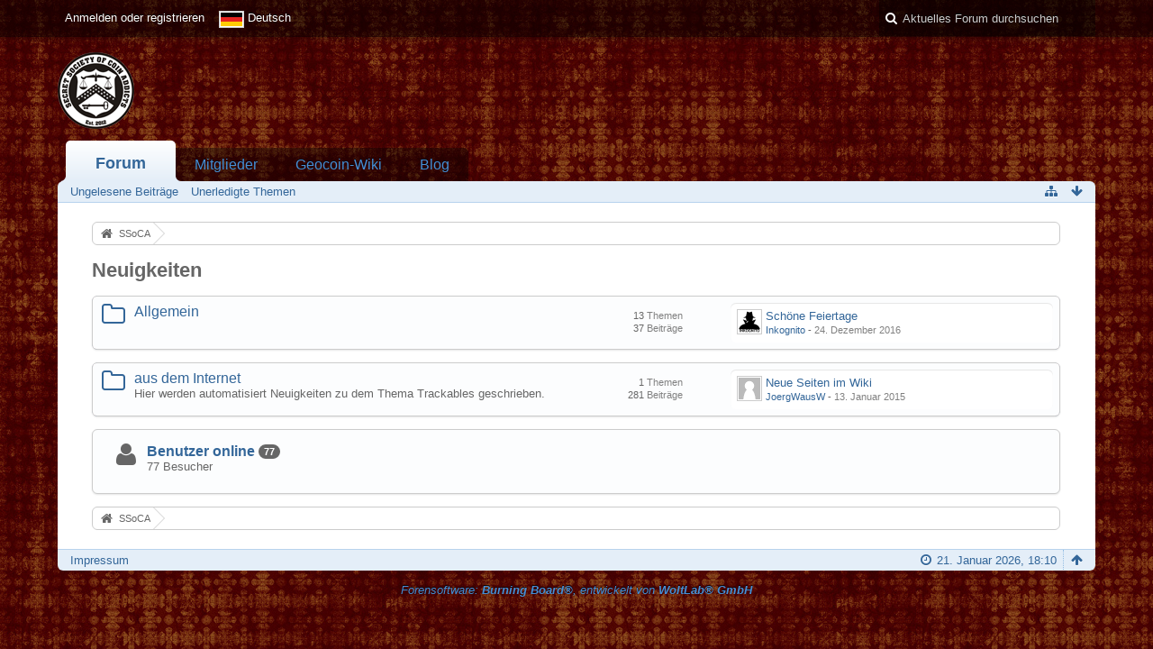

--- FILE ---
content_type: text/html; charset=UTF-8
request_url: http://forum.ssoca.eu/index.php/Board/16-Neuigkeiten/?s=38e9ee66e3307e08939081d12c502fa1b22bbc70
body_size: 8283
content:
<!DOCTYPE html>
<html dir="ltr" lang="de">
<head>
	<title>Neuigkeiten - SSoCA</title>
	
	<base href="http://forum.ssoca.eu/" />
<meta charset="utf-8" />
<meta name="viewport" content="width=device-width, initial-scale=1" />
<meta name="format-detection" content="telephone=no" />
 
<meta name="description" content="" />
<meta name="keywords" content="" />
<meta property="og:site_name" content="SSoCA" />













<script>function onTapatalkBannerClosed(){null!==tapatalkStyleModification&&tapatalkStyleModification.parentNode.removeChild(tapatalkStyleModification)}function onTapatalkBannerShow(){tapatalkStyleModification=document.createElement('style'),tapatalkStyleModification.innerHTML='.userPanel{top:82px}',document.body.appendChild(tapatalkStyleModification)}var tapatalkStyleModification=null;</script>
<!-- Stylesheets -->
<link rel="stylesheet" type="text/css" href="http://forum.ssoca.eu/wcf/style/style-3.css?m=1494229075" />

<!-- Icons -->
<link rel="icon" href="http://forum.ssoca.eu/wcf/images/favicon.ico" type="image/x-icon" />
<link rel="apple-touch-icon" href="http://forum.ssoca.eu/wcf/images/apple-touch-icon.png" />

<noscript>
	<style type="text/css">
		.jsOnly {
			display: none !important;
		}
		
		.noJsOnly {
			display: block !important;
		}
	</style>
</noscript>




	
	
	
	
		
		
	
</head>

<body id="tplBoard">



<a id="top"></a>



<header id="pageHeader" class="layoutFluid">
	<div>
		<nav id="topMenu" class="userPanel">
			<div class="layoutFluid">
									<ul class="userPanelItems">
						<!-- login box -->
		<li id="userLogin">
			<a class="loginLink" href="http://forum.ssoca.eu/index.php/Login/?s=549458dec81f0db32501219f9013c5cc2fdbb1cf">Anmelden oder registrieren</a>
			<div id="loginForm" style="display: none;">
								
				<form method="post" action="http://forum.ssoca.eu/index.php/Login/?s=549458dec81f0db32501219f9013c5cc2fdbb1cf">
					<fieldset>
												
						<dl>
							<dt><label for="username">Benutzername oder E-Mail-Adresse</label></dt>
							<dd>
								<input type="text" id="username" name="username" value="" required="required" class="long" />
							</dd>
						</dl>
						
													<dl>
								<dt>Sind Sie bereits registriert?</dt>
								<dd>
									<label><input type="radio" name="action" value="register" /> Nein, ich möchte mich jetzt registrieren.</label>
									<label><input type="radio" name="action" value="login" checked="checked" /> Ja, mein Kennwort lautet:</label>
								</dd>
							</dl>
												
						<dl>
							<dt><label for="password">Kennwort</label></dt>
							<dd>
								<input type="password" id="password" name="password" value="" class="long" />
							</dd>
						</dl>
						
													<dl>
								<dt></dt>
								<dd><label><input type="checkbox" id="useCookies" name="useCookies" value="1" checked="checked" /> Dauerhaft angemeldet bleiben</label></dd>
							</dl>
												
						
						
						<div class="formSubmit">
							<input type="submit" id="loginSubmitButton" name="submitButton" value="Anmelden" accesskey="s" />
							<a class="button" href="http://forum.ssoca.eu/index.php/LostPassword/?s=549458dec81f0db32501219f9013c5cc2fdbb1cf"><span>Kennwort vergessen</span></a>
							<input type="hidden" name="url" value="/index.php/Board/16-Neuigkeiten/?s=38e9ee66e3307e08939081d12c502fa1b22bbc70" />
							<input type="hidden" name="t" value="cb64690ac98bdb727d430c9ed2702f0326ba3837" />						</div>
					</fieldset>
					
									</form>
			</div>
			
			
		</li>
				<li id="pageLanguageContainer">
			
		</li>
					</ul>
				
				
				
			
<aside id="search" class="searchBar dropdown" data-disable-auto-focus="true">
	<form method="post" action="http://forum.ssoca.eu/index.php/Search/?s=549458dec81f0db32501219f9013c5cc2fdbb1cf">
		<input type="search" name="q" placeholder="Aktuelles Forum durchsuchen" autocomplete="off" required="required" value="" class="dropdownToggle" data-toggle="search" />
		
		<ul class="dropdownMenu">
							<li class="dropdownText">
					<label><input type="checkbox" name="subjectOnly" value="1" /> Nur Betreff durchsuchen</label><label><input type="checkbox" name="findThreads" value="1" /> Ergebnisse als Themen anzeigen</label>
				</li>
				<li class="dropdownDivider"></li>
			
			<li><a href="http://forum.ssoca.eu/index.php/Search/?s=549458dec81f0db32501219f9013c5cc2fdbb1cf">Erweiterte Suche</a></li>
		</ul>
		
		<input type="hidden" name="types[]" value="com.woltlab.wbb.post" /><input type="hidden" name="boardIDs[]" value="16" />		<input type="hidden" name="t" value="cb64690ac98bdb727d430c9ed2702f0326ba3837" />	</form>
</aside>

	
	
			</div>
		</nav>
		
		<div id="logo" class="logo">
			<a href="http://forum.ssoca.eu/?s=549458dec81f0db32501219f9013c5cc2fdbb1cf">
									<img src="http://forum.ssoca.eu/wcf/images/SSoCA/Logo_SSoCA.png" alt="" />
											</a>
		</div>
		
		
		
			<nav id="mainMenu" class="mainMenu jsMobileNavigation" data-button-label="Navigation">
		<ul>
							<li class="active">
					<a href="http://forum.ssoca.eu/?s=549458dec81f0db32501219f9013c5cc2fdbb1cf">Forum</a>
											<ul class="invisible">
															<li><a href="http://forum.ssoca.eu/index.php/BoardQuickSearch/?mode=unreadPosts&amp;s=549458dec81f0db32501219f9013c5cc2fdbb1cf"><span>Ungelesene Beiträge</span></a></li>
															<li><a href="http://forum.ssoca.eu/index.php/BoardQuickSearch/?mode=undoneThreads&amp;s=549458dec81f0db32501219f9013c5cc2fdbb1cf"><span>Unerledigte Themen</span></a></li>
														
						</ul>
									</li>
							<li>
					<a href="http://forum.ssoca.eu/index.php/MembersList/?s=549458dec81f0db32501219f9013c5cc2fdbb1cf">Mitglieder</a>
									</li>
							<li>
					<a href="http://wiki.ssoca.eu">Geocoin-Wiki</a>
									</li>
							<li>
					<a href="http://www.ssoca.eu">Blog</a>
									</li>
					</ul>
	</nav>
		
		
		
		<nav class="navigation navigationHeader">
						<ul class="navigationMenuItems">
							<li><a href="http://forum.ssoca.eu/index.php/BoardQuickSearch/?mode=unreadPosts&amp;s=549458dec81f0db32501219f9013c5cc2fdbb1cf"><span>Ungelesene Beiträge</span></a></li>
							<li><a href="http://forum.ssoca.eu/index.php/BoardQuickSearch/?mode=undoneThreads&amp;s=549458dec81f0db32501219f9013c5cc2fdbb1cf"><span>Unerledigte Themen</span></a></li>
						
		</ul>
							
			<ul class="navigationIcons">
				<li id="toBottomLink"><a href="http://forum.ssoca.eu/index.php/Board/16-Neuigkeiten/?s=38e9ee66e3307e08939081d12c502fa1b22bbc70#bottom" title="Zum Seitenende" class="jsTooltip"><span class="icon icon16 icon-arrow-down"></span> <span class="invisible">Zum Seitenende</span></a></li>
				<li id="sitemap" class="jsOnly"><a title="Schnellnavigation" class="jsTooltip"><span class="icon icon16 icon-sitemap"></span> <span class="invisible">Schnellnavigation</span></a></li>
											</ul>
		</nav>
	</div>
</header>

<div id="main" class="layoutFluid">
	<div>
		<div>
						
			 
			
			<section id="content" class="content">
				
				
				
					<nav class="breadcrumbs marginTop">
		<ul>
			<li title="SSoCA" itemscope="itemscope" itemtype="http://data-vocabulary.org/Breadcrumb">
						<a href="http://forum.ssoca.eu/?s=549458dec81f0db32501219f9013c5cc2fdbb1cf" itemprop="url"><span itemprop="title">SSoCA</span></a> <span class="pointer"><span>&raquo;</span></span>
					</li>
		</ul>
	</nav>

<header class="boxHeadline">
	<h1><a href="http://forum.ssoca.eu/index.php/Board/16-Neuigkeiten/?s=549458dec81f0db32501219f9013c5cc2fdbb1cf">Neuigkeiten</a></h1>
	
</header>

<div class="userNotice">
		
		
	<noscript>
		<p class="warning">In Ihrem Webbrowser ist JavaScript deaktiviert. Um alle Funktionen dieser Webseite nutzen zu können, muss JavaScript aktiviert sein.</p>
	</noscript>
	
		
	
</div>
		
	
	<div>
		<ul class="wbbBoardList">
								
									
					
			<li data-board-id="14" class="wbbBoardContainer wbbDepth1 tabularBox wbbLastBoxElement">
			<div class="wbbBoardNode1 wbbBoard box32">
				<span class="icon icon32 icon-folder-close-alt"></span>
				
				<div>
					<div class="containerHeadline">
						<h3><a href="http://forum.ssoca.eu/index.php/Board/14-Allgemein/?s=549458dec81f0db32501219f9013c5cc2fdbb1cf">Allgemein</a></h3>
						<p class="wbbBoardDescription"></p>
					</div>
					
											<div class="wbbStats">
							<dl class="plain statsDataList">
								<dt>Themen</dt>
								<dd>13</dd>
							</dl>
							<dl class="plain statsDataList">
								<dt>Beiträge</dt>
								<dd>37</dd>
							</dl>
						</div>
										
											<aside class="wbbLastPost">
							<div class="box24">
								<a href="http://forum.ssoca.eu/index.php/Thread/594-Schöne-Feiertage/?action=firstNew&amp;s=549458dec81f0db32501219f9013c5cc2fdbb1cf" class="framed jsTooltip" title="Zum ersten neuen Beitrag springen"><img src="http://forum.ssoca.eu/wcf/images/avatars/36/1-3675a5ebfe289fbec0e433f61928a62374d1e3ec-24.png" style="width: 24px; height: 24px" alt="Benutzer-Avatarbild" /></a>
								
								<div>
									<p>
																				<a href="http://forum.ssoca.eu/index.php/Thread/594-Schöne-Feiertage/?action=firstNew&amp;s=549458dec81f0db32501219f9013c5cc2fdbb1cf"  class="wbbTopicLink" data-thread-id="594" data-sort-order="DESC">Schöne Feiertage</a>
									</p>
									<small>
																					<a href="http://forum.ssoca.eu/index.php/User/8-Inkognito/?s=549458dec81f0db32501219f9013c5cc2fdbb1cf" class="userLink" data-user-id="8">Inkognito</a>
																				
										- <time datetime="2016-12-24T13:34:09+01:00" class="datetime" data-timestamp="1482582849" data-date="24. Dezember 2016" data-time="13:34" data-offset="3600">24. Dezember 2016, 13:34</time>									</small>
								</div>
							</div>
						</aside>
										
										
										
					
				</div>
			</div>
		
	</li>		
						
									
					
			<li data-board-id="17" class="wbbBoardContainer wbbDepth1 tabularBox wbbLastBoxElement">
			<div class="wbbBoardNode1 wbbBoard box32">
				<span class="icon icon32 icon-folder-close-alt"></span>
				
				<div>
					<div class="containerHeadline">
						<h3><a href="http://forum.ssoca.eu/index.php/Board/17-aus-dem-Internet/?s=549458dec81f0db32501219f9013c5cc2fdbb1cf">aus dem Internet</a></h3>
						<p class="wbbBoardDescription">Hier werden automatisiert Neuigkeiten zu dem Thema Trackables geschrieben.</p>
					</div>
					
											<div class="wbbStats">
							<dl class="plain statsDataList">
								<dt>Themen</dt>
								<dd>1</dd>
							</dl>
							<dl class="plain statsDataList">
								<dt>Beiträge</dt>
								<dd>281</dd>
							</dl>
						</div>
										
											<aside class="wbbLastPost">
							<div class="box24">
								<a href="http://forum.ssoca.eu/index.php/Thread/533-Neue-Seiten-im-Wiki/?action=firstNew&amp;s=549458dec81f0db32501219f9013c5cc2fdbb1cf" class="framed jsTooltip" title="Zum ersten neuen Beitrag springen"><img src="http://forum.ssoca.eu/wcf/images/avatars/avatar-default.svg" style="width: 24px; height: 24px" alt="Benutzer-Avatarbild" /></a>
								
								<div>
									<p>
																				<a href="http://forum.ssoca.eu/index.php/Thread/533-Neue-Seiten-im-Wiki/?action=firstNew&amp;s=549458dec81f0db32501219f9013c5cc2fdbb1cf"  class="wbbTopicLink" data-thread-id="533" data-sort-order="DESC">Neue Seiten im Wiki</a>
									</p>
									<small>
																					<a href="http://forum.ssoca.eu/index.php/User/971-JoergWausW/?s=549458dec81f0db32501219f9013c5cc2fdbb1cf" class="userLink" data-user-id="971">JoergWausW</a>
																				
										- <time datetime="2015-01-13T19:16:08+01:00" class="datetime" data-timestamp="1421172968" data-date="13. Januar 2015" data-time="19:16" data-offset="3600">13. Januar 2015, 19:16</time>									</small>
								</div>
							</div>
						</aside>
										
										
										
					
				</div>
			</div>
		
	</li>		
						</ul>
	</div>


	<div class="container marginTop">
		<ul class="containerList infoBoxList">
			<li class="box32 usersOnlineInfoBox">
		<span class="icon icon32 icon-user"></span>
		
		<div>
			<div class="containerHeadline">
				<h3><a href="http://forum.ssoca.eu/index.php/UsersOnlineList/?s=549458dec81f0db32501219f9013c5cc2fdbb1cf">Benutzer online</a> <span class="badge">77</span></h3>
				<p>
 
	77 Besucher
</p>
			</div>
			
			<ul class="dataList">
							</ul>
			
					</div>
	</li>
		</ul>
	</div>


				
				
					<nav class="breadcrumbs marginTop">
		<ul>
			<li title="SSoCA">
						<a href="http://forum.ssoca.eu/?s=549458dec81f0db32501219f9013c5cc2fdbb1cf"><span>SSoCA</span></a> <span class="pointer"><span>&raquo;</span></span>
					</li>
		</ul>
	</nav>
				
			</section>
			
																			</div>
	</div>
</div>

<footer id="pageFooter" class="layoutFluid footer">
	<div>
		<nav id="footerNavigation" class="navigation navigationFooter">
				<ul class="navigationMenuItems">
					<li><a href="http://forum.ssoca.eu/index.php/LegalNotice/?s=549458dec81f0db32501219f9013c5cc2fdbb1cf">Impressum</a></li>
			</ul>
			
			<ul class="navigationIcons">
				<li id="toTopLink" class="toTopLink"><a href="http://forum.ssoca.eu/index.php/Board/16-Neuigkeiten/?s=38e9ee66e3307e08939081d12c502fa1b22bbc70#top" title="Zum Seitenanfang" class="jsTooltip"><span class="icon icon16 icon-arrow-up"></span> <span class="invisible">Zum Seitenanfang</span></a></li>
				
			</ul>
			
			<ul class="navigationItems">
									<li title="(UTC+01:00) Amsterdam, Berlin, Bern, Rom, Stockholm, Wien"><p><span class="icon icon16 icon-time"></span> <span>21. Januar 2026, 18:10</span></p></li>
								
			</ul>
		</nav>
		
		<div class="footerContent">
			
			
						
			<address class="copyright marginTop"><a href="http://www.woltlab.com/de/" target="_blank">Forensoftware: <strong>Burning Board&reg;</strong>, entwickelt von <strong>WoltLab&reg; GmbH</strong></a></address>		</div>
	</div>
</footer>



<script>
	//<![CDATA[
	var SID_ARG_2ND	= '&s=549458dec81f0db32501219f9013c5cc2fdbb1cf';
	var WCF_PATH = 'http://forum.ssoca.eu/wcf/';
	var SECURITY_TOKEN = 'cb64690ac98bdb727d430c9ed2702f0326ba3837';
	var LANGUAGE_ID = 1;
	var TIME_NOW = 1769015456;
	//]]>
</script>
<script src="//ajax.googleapis.com/ajax/libs/jquery/2.0.1/jquery.min.js"></script>
<script src="//ajax.googleapis.com/ajax/libs/jqueryui/1.10.3/jquery-ui.min.js"></script>
<script>
	//<![CDATA[
	if (!window.jQuery) {
		document.write('<script data-relocate="true" src="http://forum.ssoca.eu/wcf/js/3rdParty/jquery.min.js?v=f8d3cc03"><\/script>');
		document.write('<script data-relocate="true" src="http://forum.ssoca.eu/wcf/js/3rdParty/jquery-ui.min.js?v=f8d3cc03"><\/script>');
	}
	//]]>
</script>
<script src="http://forum.ssoca.eu/wcf/js/3rdParty/jquery-ui.nestedSortable.min.js?v=f8d3cc03"></script>
<script src="http://forum.ssoca.eu/wcf/js/3rdParty/jquery-ui.timepicker.min.js?v=f8d3cc03"></script>
<script src="http://forum.ssoca.eu/wcf/js/WCF.min.js?v=f8d3cc03"></script>
<script>
	//<![CDATA[
	WCF.User.init(0, '');
	//]]>
</script>
<script src="http://forum.ssoca.eu/wcf/js/WCF.Location.min.js?v=f8d3cc03"></script>
<script src="http://forum.ssoca.eu/wcf/js/WCF.Message.min.js?v=f8d3cc03"></script>
<script src="http://forum.ssoca.eu/wcf/js/WCF.User.min.js?v=f8d3cc03"></script>
<script src="http://forum.ssoca.eu/wcf/js/WCF.Like.min.js?v=f8d3cc03"></script>
<script src="http://forum.ssoca.eu/wcf/js/WCF.Label.min.js?v=f8d3cc03"></script>
<script src="http://forum.ssoca.eu/js/WBB.min.js?v=f8d3cc03"></script>
<script>
	//<![CDATA[
	$(function() {
		WCF.Language.addObject({
			'__days': [ 'Sonntag', 'Montag', 'Dienstag', 'Mittwoch', 'Donnerstag', 'Freitag', 'Samstag' ],
			'__daysShort': [ 'So', 'Mo', 'Di', 'Mi', 'Do', 'Fr', 'Sa' ],
			'__months': [ 'Januar', 'Februar', 'März', 'April', 'Mai', 'Juni', 'Juli', 'August', 'September', 'Oktober', 'November', 'Dezember' ], 
			'__monthsShort': [ 'Jan', 'Feb', 'Mrz', 'Apr', 'Mai', 'Jun', 'Jul', 'Aug', 'Sep', 'Okt', 'Nov', 'Dez' ],
			'wcf.clipboard.item.unmarkAll': 'Demarkieren',
			'wcf.date.relative.now': 'Vor einem Moment',
			'wcf.date.relative.minutes': 'Vor {if $minutes > 1}{#$minutes} Minuten{else}einer Minute{\/if}',
			'wcf.date.relative.hours': 'Vor {if $hours > 1}{#$hours} Stunden{else}einer Stunde{\/if}',
			'wcf.date.relative.pastDays': '{if $days > 1}{$day}{else}Gestern{\/if}, {$time}',
			'wcf.date.dateFormat': 'j. F Y',
			'wcf.date.dateTimeFormat': '%date%, %time%',
			'wcf.date.shortDateTimeFormat': '%date%',
			'wcf.date.hour': 'Stunde',
			'wcf.date.minute': 'Minute',
			'wcf.date.timeFormat': 'H:i',
			'wcf.date.firstDayOfTheWeek': '1',
			'wcf.global.button.add': 'Hinzufügen',
			'wcf.global.button.cancel': 'Abbrechen',
			'wcf.global.button.close': 'Schließen',
			'wcf.global.button.collapsible': 'Auf- und Zuklappen',
			'wcf.global.button.delete': 'Löschen',
			'wcf.global.button.disable': 'Deaktivieren',
			'wcf.global.button.disabledI18n': 'einsprachig',
			'wcf.global.button.edit': 'Bearbeiten',
			'wcf.global.button.enable': 'Aktivieren',
			'wcf.global.button.next': 'Weiter »',
			'wcf.global.button.preview': 'Vorschau',
			'wcf.global.button.reset': 'Zurücksetzen',
			'wcf.global.button.save': 'Speichern',
			'wcf.global.button.search': 'Suche',
			'wcf.global.button.submit': 'Absenden',
			'wcf.global.confirmation.cancel': 'Abbrechen',
			'wcf.global.confirmation.confirm': 'OK',
			'wcf.global.confirmation.title': 'Bestätigung erforderlich',
			'wcf.global.decimalPoint': ',',
			'wcf.global.error.timeout': 'Keine Antwort vom Server erhalten, Anfrage wurde abgebrochen.',
			'wcf.global.error.title': 'Fehlermeldung',
			'wcf.global.form.error.empty': 'Bitte füllen Sie dieses Eingabefeld aus.',
			'wcf.global.form.error.greaterThan': 'Der eingegebene Wert muss größer sein als {#$greaterThan}.',
			'wcf.global.form.error.lessThan': 'Der eingegebene Wert muss kleiner sein als {#$lessThan}.',
			'wcf.global.language.noSelection': 'Keine Auswahl',
			'wcf.global.loading': 'Lädt …',
			'wcf.global.page.jumpTo': 'Gehe zu Seite',
			'wcf.global.page.jumpTo.description': 'Geben Sie einen Wert zwischen „1“ und „#pages#“ ein.',
			'wcf.global.page.pageNavigation': 'Navigation',
			'wcf.global.page.next': 'Nächste Seite',
			'wcf.global.page.previous': 'Vorherige Seite',
			'wcf.global.pageDirection': 'ltr',
			'wcf.global.sidebar.hideLeftSidebar': '',
			'wcf.global.sidebar.hideRightSidebar': '',
			'wcf.global.sidebar.showLeftSidebar': '',
			'wcf.global.sidebar.showRightSidebar': '',
			'wcf.global.success': 'Die Aktion wurde erfolgreich ausgeführt.',
			'wcf.global.success.add': 'Der Eintrag wurde gespeichert.',
			'wcf.global.success.edit': 'Ihre Änderungen wurden gespeichert.',
			'wcf.global.thousandsSeparator': '.',
			'wcf.page.sitemap': 'Schnellnavigation',
			'wcf.style.changeStyle': 'Stil ändern'
							,'wcf.like.button.like': 'Gefällt mir',
				'wcf.like.button.dislike': 'Gefällt mir nicht',
				'wcf.like.tooltip': '{if $likes}{#$likes} Like{if $likes != 1}s{/if}{if $dislikes}, {/if}{/if}{if $dislikes}{#$dislikes} Dislike{if $dislikes != 1}s{/if}{/if}',
				'wcf.like.summary': '{if $others == 0}{@$users.slice(0, -1).join(", ")}{if $users.length > 1} und {/if}{@$users.slice(-1)[0]}{else}{@$users.join(", ")} und {if $others == 1}einem{else}{#$others}{/if} weiteren{/if} gefällt das.',
				'wcf.like.details': 'Details'
						
			
		});
		
		WCF.Dropdown.init();

		WCF.System.Mobile.UX.init();
		
		new WCF.Date.Time();
		new WCF.Effect.SmoothScroll();
		new WCF.Effect.BalloonTooltip();
		new WCF.Sitemap();
				WCF.System.PageNavigation.init('.pageNavigation');
		WCF.Date.Picker.init();
		new WCF.User.ProfilePreview();
		WCF.System.FlexibleMenu.init();
		
		new WBB.Post.Preview();
		
					new WCF.Action.Proxy({
				autoSend: true,
				data: {
					className: 'wcf\\data\\cronjob\\CronjobAction',
					actionName: 'executeCronjobs'
				},
				showLoadingOverlay: false,
				failure: function() {
					return false;
				}
			});
							new WCF.System.KeepAlive(1740);
				
		if ($.browser.msie) {
			window.onbeforeunload = function() {
				/* Prevent "Back navigation caching" (http://msdn.microsoft.com/en-us/library/ie/dn265017%28v=vs.85%29.aspx) */
			};
		}
	});
	//]]>
</script>
<!--[IF IE 9]>
<script>
	$(function() {
		function fixButtonTypeIE9() {
			$('button').each(function(index, button) {
				var $button = $(button);
				if (!$button.attr('type')) {
					$button.attr('type', 'button');
				}
			});
		}
		
		WCF.DOMNodeInsertedHandler.addCallback('WCF.FixButtonTypeIE9', fixButtonTypeIE9);
		fixButtonTypeIE9();
	});
</script>
<![ENDIF]-->
<script src="http://forum.ssoca.eu/wcf/js/3rdParty/slimbox2.min.js"></script>
<script src="http://forum.ssoca.eu/wcf/js/WCF.ImageViewer.min.js?v=f8d3cc03"></script>
<script>
		//<![CDATA[
		var $imageViewer = null;
		$(function() {
			WCF.Language.addObject({
				'wcf.imageViewer.button.enlarge': 'Vollbild-Modus',
				'wcf.imageViewer.button.full': 'Originalversion aufrufen',
				'wcf.imageViewer.seriesIndex': '{x} von {y}',
				'wcf.imageViewer.counter': 'Bild {x} von {y}',
				'wcf.imageViewer.close': 'Schließen',
				'wcf.imageViewer.enlarge': 'Bild direkt anzeigen',
				'wcf.imageViewer.next': 'Nächstes Bild',
				'wcf.imageViewer.previous': 'Vorheriges Bild'
			});
			
			$imageViewer = new WCF.ImageViewer();
		});
		//]]>
	</script>
<script>
		//<![CDATA[
		$(function() {
			WCF.Language.addObject({
				'wbb.post.moveToNewThread': 'In neues Thema verschieben',
				'wbb.thread.closed': 'Geschlossen',
				'wbb.thread.confirmDelete': 'Wenn Sie dieses Thema endgültig löschen, ist dieser Prozess nicht mehr umkehrbar. Wirklich fortfahren?',
				'wbb.thread.confirmTrash': 'Wollen Sie dieses Thema wirklich löschen?',
				'wbb.thread.confirmTrash.reason': 'Begründung (optional)',
				'wbb.thread.done': 'Thema ist als erledigt markiert',
				'wbb.thread.edit.advanced': 'Erweitert',
				'wbb.thread.edit.close': 'Schließen',
				'wbb.thread.edit.delete': 'Endgültig löschen',
				'wbb.thread.edit.done': 'Als erledigt markieren',
				'wbb.thread.edit.enable': 'Freischalten',
				'wbb.thread.edit.disable': 'Deaktivieren',
				'wbb.thread.edit.merge': 'Themen zusammenführen',
				'wbb.thread.edit.merge.success': 'Themen wurden erfolgreich zusammengeführt',
				'wbb.thread.edit.move': 'Verschieben',
				'wbb.thread.edit.open': 'Öffnen',
				'wbb.thread.edit.removeLink': 'Link entfernen',
				'wbb.thread.edit.restore': 'Wiederherstellen',
				'wbb.thread.edit.scrape': 'Thema lösen',
				'wbb.thread.edit.sticky': 'Oben anheften',
				'wbb.thread.edit.trash': 'Löschen',
				'wbb.thread.edit.undone': 'Als unerledigt markieren',
				'wbb.thread.moved': 'Verschoben',
				'wbb.thread.sticky': 'Angepinnt',
				'wbb.thread.undone': 'Thema ist als unerledigt markiert',
				'wbb.thread.edit.moveThreads': 'Themen verschieben',
				'wbb.thread.edit': 'Thema bearbeiten'
			});
			
			var $updateHandler = new WBB.Thread.UpdateHandler.Board();
			var $inlineEditor = new WBB.Thread.InlineEditor('.wbbThread');
			$inlineEditor.setUpdateHandler($updateHandler);
			$inlineEditor.setEnvironment('board', 16, 'http://forum.ssoca.eu/index.php/Board/16-Neuigkeiten/?s=549458dec81f0db32501219f9013c5cc2fdbb1cf');
			$inlineEditor.setPermissions({
				canCloseThread: 0,
				canDeleteThread: 0,
				canDeleteThreadCompletely: 0,
				canEnableThread: 0,
				canMoveThread: 0,
				canPinThread: 0,
				canRestoreThread: 0			});
			
			var $threadClipboard = new WBB.Thread.Clipboard($updateHandler);
			var $postClipboard = new WBB.Post.Clipboard(null);
			WCF.Clipboard.init('wbb\\page\\BoardPage', 0, { }, 16);
			
						new WBB.Thread.MarkAsRead();
			new WBB.Board.MarkAllThreadsAsRead(16);
			
			var $options = { };
							$options.emptyMessage = 'Es ist kein Thema in diesem Forum vorhanden.';
						
			new WCF.Table.EmptyTableHandler($('.wbbThreadList'), 'wbbThread', $options);
		});
		//]]>
	</script>
<script>
				//<![CDATA[
				$(function() {
					WCF.Language.addObject({
						'wcf.user.button.login': 'Anmelden',
						'wcf.user.button.register': 'Registrieren',
						'wcf.user.login': 'Anmeldung'
					});
					new WCF.User.Login(true);
				});
				//]]>
			</script>
<script>
				//<![CDATA[
				$(function() {
					var $languages = {
													'1': {
								iconPath: 'http://forum.ssoca.eu/wcf/icon/flag/de.svg',
								languageName: 'Deutsch'
							}
						, 							'2': {
								iconPath: 'http://forum.ssoca.eu/wcf/icon/flag/gb.svg',
								languageName: 'English'
							}
											};
					
					new WCF.Language.Chooser('pageLanguageContainer', 'languageID', 1, $languages, function(item) {
						var $location = window.location.toString().replace(/#.*/, '').replace(/(\?|&)l=[0-9]+/g, '');
						var $delimiter = ($location.indexOf('?') == -1) ? '?' : '&';
						
						window.location = $location + $delimiter + 'l=' + item.data('languageID') + window.location.hash;
					});
				});
				//]]>
			</script>
<script src="http://forum.ssoca.eu/wcf/js/WCF.Search.Message.min.js?v=f8d3cc03"></script>
<script>
		//<![CDATA[
		$(function() {
			new WCF.Search.Message.SearchArea($('#search'));
		});
		//]]>
	</script>
<script>
		//<![CDATA[
		$(function() {
			new WBB.Board.Collapsible('wbb\\data\\board\\BoardAction');
			new WBB.Board.MarkAsRead();
		});
		//]]>
	</script>
<script>if (typeof(tapatalkDetect) == "function") tapatalkDetect();</script>


<a id="bottom"></a>
</body>
</html>

--- FILE ---
content_type: text/css
request_url: http://forum.ssoca.eu/wcf/style/style-3.css?m=1494229075
body_size: 27768
content:
/* stylesheet for 'SSoCA', generated on Mon, 08 May 2017 07:37:55 +0000 -- DO NOT EDIT */

html, body, div, span, applet, object, iframe, h1, h2, h3, h4, h5, h6, p, blockquote, pre, a, abbr, acronym, address, big, cite, code, del, dfn, em, img, ins, kbd, q, s, samp, small, strike, strong, sub, sup, tt, var, b, u, i, center, dl, dt, dd, ol, ul, li, fieldset, form, label, legend, table, caption, tbody, tfoot, thead, tr, th, td, article, aside, canvas, details, embed, figure, figcaption, footer, header, menu, nav, output, ruby, section, summary, time, mark, audio, video {margin: 0;padding: 0;border: 0;font-size: 100%;}
h1, h2, h3, h4, h5, h6 {font-weight: normal;}
article, aside, details, figcaption, figure, footer, header, menu, nav, section {display: block;}
ol, ul {list-style: none;}
blockquote, q {quotes: none;}
blockquote::before, blockquote::after, q::before, q::after {content: '';content: none;}
.clearfix::before, .clearfix::after {display: table;content: "";}
.clearfix::after {clear: both;}
.aclList, .aclPermissionList {margin-top: 0;min-height: 100px;}
.aclList > li, .aclPermissionList > li {display: block;padding: 4px;}
.aclList > li:first-child, .aclPermissionList > li:first-child {border-top-left-radius: 6px;border-top-right-radius: 6px;}
.aclList > li:last-child:not(:first-child), .aclPermissionList > li:last-child:not(:first-child) {border-bottom-left-radius: 6px;border-bottom-right-radius: 6px;}
.aclList {margin-bottom: 7px;}
.aclList > li {cursor: pointer;}
.aclList > li:hover, .aclList > li.active:hover {background-color: #ffe5c8;}
.aclList > li.active {background-color: #f1f5fa;}
.aclList > li > span:last-child {float: right;margin-right: 7px;}
.aclPermissionList {margin-top: 7px;min-height: 200px;text-align: right;}
.aclPermissionList > li:hover {background-color: #ffe5c8;}
.aclPermissionList > li.aclCategory {background-color: #d8e7f5;padding: 4px 11px;text-align: left;}
.aclPermissionList > li.aclFullAccess {background-color: #f1f5fa;}
.aclPermissionList > li > span {float: left;padding-left: 7px;}
.aclPermissionList > li > label {cursor: pointer;margin: 0 7px;padding: 0 21px;}
.info, .error, .success, .warning {border-width: 1px;border-style: solid;line-height: 1.5;margin-top: 14px;padding: 11px 14px 11px 48px;position: relative;}
.info::after, .error::after, .success::after, .warning::after {font-family: FontAwesome;font-size: 28px;display: block;height: 32px;left: 13px;margin-top: -19px;position: absolute;top: 50%;width: 32px;}
.info a, .error a, .success a, .warning a {text-decoration: underline;}
@media only screen and (max-width: 800px) {
.info, .error, .success, .warning {margin-left: 7px;margin-right: 7px;padding: 4px 7px;}
.info::after, .error::after, .success::after, .warning::after {display: none;}
}
.info {background-color: #4674a4;border-color: #304d77;color: #ffffff;text-shadow: 0 1px 0 rgba(255,255,255,0.8);text-shadow: 0 -1px 0 rgba(0,0,0,0.8);}
.info::after {content: "\f05a";}
.info a, .info a:hover {color: #ffffff;}
.info .icon {color: #ffffff;text-shadow: 0 1px 0 rgba(255,255,255,0.8);text-shadow: 0 -1px 0 rgba(0,0,0,0.8);}
.success {background-color: #74a446;border-color: #4d7730;color: #ffffff;text-shadow: 0 1px 0 rgba(255,255,255,0.8);text-shadow: 0 -1px 0 rgba(0,0,0,0.8);}
.success::after {content: "\f058";}
.success a, .success a:hover {color: #ffffff;}
.success .icon {color: #ffffff;text-shadow: 0 1px 0 rgba(255,255,255,0.8);text-shadow: 0 -1px 0 rgba(0,0,0,0.8);}
.warning {background-color: #efcb50;border-color: #e9bf2b;color: #000000;text-shadow: 0 1px 0 rgba(255,255,255,0.8);}
.warning::after {content: "\f071";}
.warning a, .warning a:hover {color: #000000;}
.warning .icon {color: #000000;text-shadow: 0 1px 0 rgba(255,255,255,0.8);}
.error {background-color: #c95145;border-color: #913d37;color: #ffffff;text-shadow: 0 1px 0 rgba(255,255,255,0.8);text-shadow: 0 -1px 0 rgba(0,0,0,0.8);}
.error::after {content: "\f05e";}
.error a, .error a:hover {color: #ffffff;}
.error .icon {color: #ffffff;text-shadow: 0 1px 0 rgba(255,255,255,0.8);text-shadow: 0 -1px 0 rgba(0,0,0,0.8);}
.innerError {background-color: #c95145;border: 1px solid #913d37;color: #ffffff;display: table;line-height: 1.5;margin-top: 8px;padding: 2px 10px;position: relative;}
.innerError::after {border: 7px solid transparent;border-bottom-color: #913d37;border-top-width: 0;content: "";display: inline-block;left: 9px;position: absolute;top: -7px;z-index: 100;}
.innerError::before {border: 6px solid transparent;border-bottom-color: #c95145;border-top-width: 0;content: "";display: inline-block;left: 10px;position: absolute;top: -6px;z-index: 101;}
.attachmentThumbnailList, .attachmentFileList {padding-top: 7px !important;}
.attachmentThumbnailList > fieldset, .attachmentFileList > fieldset {padding: 0;}
.attachmentThumbnailList > fieldset > legend, .attachmentFileList > fieldset > legend {border-bottom: 0;font-size: 1.2rem;padding-bottom: 7px;}
.attachmentThumbnailList {padding-bottom: 7px !important;}
.attachmentThumbnailList > fieldset > ul {padding: 0 11px 0 4px;}
.attachmentThumbnailList > fieldset > ul > li {margin: 0 0 14px 7px;vertical-align: top;}
.attachmentFileList > fieldset > ul > li:not(:first-child) {margin-top: 4px;}
.attachmentThumbnail {background-color: white;display: inline-block;min-height: 210px;min-width: 280px;position: relative;}
.attachmentThumbnail > a {display: inline-block;min-height: 210px;min-width: 280px;}
.attachmentThumbnail > div {background-color: rgba(0,0,0,0.6);bottom: 0;color: #fff;position: absolute;width: 100%;padding: 7px 0;}
.attachmentThumbnail > div > p, .attachmentThumbnail > div > small {margin: 0 7px;overflow: hidden;text-overflow: ellipsis;white-space: nowrap;word-wrap: normal;}
.attachmentThumbnail > div > small {display: block;height: 0;-webkit-transition-property: height;transition-property: height;-webkit-transition-duration: .25s;transition-duration: .25s;-webkit-transition-timing-function: ease-out;transition-timing-function: ease-out;}
.attachmentThumbnail:hover > div > small {height: 1.27em;}
.formAttachmentList {border-bottom: 1px solid #cccccc;padding-bottom: 7px;}
.formAttachmentList > li {min-height: 60px;}
.formAttachmentList > li > div > div {margin-right: 7px;}
.formAttachmentList > li > div > div > p {overflow: hidden;text-overflow: ellipsis;white-space: nowrap;}
.formAttachmentList > li > div > div > p > a {display: block;overflow: hidden;text-overflow: ellipsis;white-space: nowrap;}
.formAttachmentList > li > div > ul > li {display: inline-block;}
@media only screen and (min-width: 801px) {
.formAttachmentList > li {float: left;width: 33%;}
}
.box48 .attachmentTinyThumbnail {max-height: 48px;max-width: 48px;}
.codeBox {background-color: #ffffff;clear: both;}
.codeBox > div {padding: 14px 21px 14px 14px;box-shadow: inset 4em 0 0  #fcfdfe , inset 4.1em 0 0 #e6e6e6;}
.codeBox > div > div {margin: 0 0 7px 3.4em;}
.codeBox > div > div > h3 {font-size: 1.2rem;font-weight: bold;padding-left: 7px;position: relative;}
.codeBox > div > div > h3 > span.icon {position: absolute;right: 0;top: 3px;}
.codeBox > div > ol {list-style-type: decimal;margin-left: 3.4em;}
.codeBox > div > ol > li {font-family: Consolas, 'Courier New', monospace;margin: 0;padding-left: 7px;position: relative;white-space: pre-wrap;word-break: break-all;word-wrap: break-word;}
.codeBox > div > ol > li > .lineAnchor {display: block;height: 1.4em;left: -3.6em;position: absolute;top: 0;width: 3.0em;}
.codeBox > div > ol > li:target {background-color: #ffff66;}
@media only screen and (max-width: 800px) {
.codeBox > div {padding: 7px;box-shadow: 0 0 5px 0 transparent;}
.codeBox > div > div {margin-left: 0;}
.codeBox > div > div > h3 {padding-left: 0;}
.codeBox > div > ol {list-style-type: none;margin-left: 0;overflow: auto;}
.codeBox > div > ol > li {padding-left: 0;white-space: pre;word-wrap: normal;}
}
.codeBox .hlQuotes {color: red;}
.codeBox .hlComments, .codeBox .hlOperators {color: green;}
.codeBox .hlKeywords1 {color: blue;}
.codeBox .hlKeywords2 {color: darkred;}
.codeBox .hlKeywords3 {color: darkviolet;}
.codeBox .hlKeywords4 {color: darkgoldenrod;}
.codeBox .hlKeywords5 {color: crimson;}
.codeBox .hlNumbers {color: darkorange;}
.diffHighlighter .hlComments {color: darkviolet;}
.diffHighlighter .hlRemoved {color: red;}
.diffHighlighter .hlAdded {color: green;}
.phpHighlighter .hlKeywords2 {color: green;}
.phpHighlighter .hlComments {color: darkgoldenrod;}
.cssHighlighter .hlComments {color: #236e26;}
.cssHighlighter .hlColors {color: #751116;}
.cssHighlighter .hlNumbers, .sqlHighlighter .hlNumbers {color: #1906fd;}
.cssHighlighter .hlKeywords1 {color: #87154f;}
.cssHighlighter .hlKeywords2 {color: #994509;}
.cssHighlighter .hlKeywords3, .cssHighlighter .hlKeywords4 {color: inherit;}
.sqlHighlighter .hlKeywords1 {color: #663821;}
.sqlHighlighter .hlKeywords2 {color: #871550;}
.quoteBox {background-color: #ffffff;clear: both;min-height: 28px;margin-bottom: 4px;position: relative;}
.quoteBox.containerPadding {padding-left: 54px;}
.quoteBox::before {content: "\f10d";color: #808080;font-family: FontAwesome;font-size: 28px;position: absolute;left: 14px;top: 7px;}
.quoteBox > header {padding-bottom: 4px;border-bottom: 1px dotted #cccccc;margin-bottom: 7px;}
.quoteBox > header > h3 {font-weight: bold;}
.quoteBox .quoteBox {background-image: none;padding-left: 21px;min-height: 0;}
.quoteBox .quoteBox::before {display: none;}
@media only screen and (max-width: 800px) {
.quoteBox::before {font-size: 14px;left: 7px;}
.quoteBox.containerPadding {padding-left: 28px;}
.quoteBox .quoteBox {padding-left: 7px;}
}
.spoilerBox {background-color: #ffffff;clear: both;padding-bottom: 7px;}
.spoilerBox > header {margin-bottom: 7px;}
.spoilerBox > div {overflow: hidden;padding-bottom: 7px;}
.inlineCode {background-color: #ffffff;border: 1px solid #cccccc;border-radius: 3px;display: inline-block;font-family: Consolas, 'Courier New', monospace;margin: 0 2px;padding: 0 5px;word-break: break-all;word-wrap: break-word;}
ul.smileyList > li {display: inline;}
.bbcodeTable {display: inline-block;}
@media screen and (max-width: 800px) {
.bbcodeTable {display: block;}
}
.gist .highlight {background-color: inherit;}
button, input[type='reset'], input[type='submit'], input[type='button'], .button {border-radius: 15px;border-style: solid;border-width: 1px;cursor: pointer;display: inline-block;margin: 0 4px;padding: 5px 13px;position: relative;}
.button, input[type='reset']:not([disabled]), input[type='submit']:not([disabled]), input[type='button']:not([disabled]), button:not([disabled]) {background-color: #e3e3e3;border-color: #bbbbbb;color: #999999;text-decoration: none;text-shadow: 0 1px 0 rgba(255,255,255,0.8);}
.button.buttonPrimary, input[type='submit']:not([disabled]), input[type='button']:not([disabled]).buttonPrimary, button:not([disabled]).buttonPrimary {background-color: #d8e7f5;border-color: #6699cc;color: #6699cc;font-weight: bold;text-shadow: 0 1px 0 rgba(255,255,255,0.8);}
.button.buttonPrimary .icon, input[type='submit']:not([disabled]) .icon, input[type='button']:not([disabled]).buttonPrimary .icon, button:not([disabled]).buttonPrimary .icon {color: #6699cc;}
.button:hover, input[type='reset']:not([disabled]):hover, input[type='submit']:not([disabled]):hover, input[type='button']:not([disabled]):hover, button:not([disabled]):hover {background-color: #ffe5c8;border-color: #ffaa22;color: #666666;text-decoration: none;z-index: 100;text-shadow: 0 1px 0 rgba(255,255,255,0.8);}
.button:hover .icon, input[type='reset']:not([disabled]):hover .icon, input[type='submit']:not([disabled]):hover .icon, input[type='button']:not([disabled]):hover .icon, button:not([disabled]):hover .icon {color: #666666;}
.button.buttonPrimary:hover, input[type='submit']:not([disabled]):hover, input[type='button']:not([disabled]).buttonPrimary:hover, button:not([disabled]).buttonPrimary:hover {background-color: #cce0f2;border-color: #4080bf;color: #6699cc;text-shadow: 0 1px 0 rgba(255,255,255,0.8);}
.button.buttonPrimary:hover .icon, input[type='submit']:not([disabled]):hover .icon, input[type='button']:not([disabled]).buttonPrimary:hover .icon, button:not([disabled]).buttonPrimary:hover .icon {color: #6699cc;}
input[type='reset']:disabled, input[type='submit']:disabled, input[type='button']:disabled, button:disabled {background-color: #e3e3e3;border-color: #bbbbbb;color: #b3b3b3;cursor: not-allowed;text-decoration: none;text-shadow: 0 1px 0 rgba(255,255,255,0.8);}
.button.active, input[type='button'].active, button.active, .button.active:hover, input[type='button'].active:hover, button.active:hover {background-color: #999999;border-color: #8c8c8c;color: #e3e3e3;box-shadow: inset 0 1px 1px 0 rgba(0,0,0,0.1);text-shadow: 0 1px 0 rgba(255,255,255,0.8);}
.button.active .icon, input[type='button'].active .icon, button.active .icon, .button.active:hover .icon, input[type='button'].active:hover .icon, button.active:hover .icon {color: #e3e3e3;text-shadow: 0 1px 0 rgba(255,255,255,0.8);}
button.small, .button.small {border-radius: 3px;font-size: .85rem;min-height: 13px;padding: 5px 11px;margin: 0 2px;}
.buttonList {font-size: 0;margin-bottom: -7px;}
.buttonList > li {display: inline-block;font-size: 1rem;margin-bottom: 7px;}
.buttonList > li:not(:last-child) {margin-right: 8px;}
.buttonList > li .button {margin-left: 0;margin-right: 0;}
.buttonList.smallButtons > li:not(:last-child) {margin-right: 4px;}
.buttonList.iconList > li:not(:last-child) {margin-right: 2px;}
.buttonGroup {font-size: 0;}
.buttonGroup > li {font-size: 1rem;display: inline-block;}
.buttonGroup > li.likeButton {display: inline-block !important;}
.buttonGroup > li > .button {border-radius: 0;margin: 0 0 0 -1px;}
.buttonGroup > li:first-child > .button {border-top-left-radius: 15px;border-bottom-left-radius: 15px;}
.buttonGroup > li:last-child > .button {border-top-right-radius: 15px;border-bottom-right-radius: 15px;}
.smallButtons > li {font-size: .85rem;}
nav.buttonGroupNavigation > a.dropdownLabel {display: none;}
@media only screen and (max-width: 800px) {
nav.buttonGroupNavigation > a.dropdownLabel {display: inline-block;outline: 0;}
nav.buttonGroupNavigation > a.dropdownLabel span.icon {font-size: 21px;height: 24px;width: 24px;}
nav.buttonGroupNavigation > ul {display: none;font-size: 0;position: absolute;right: -3px;top: 24px;z-index: 450;}
nav.buttonGroupNavigation > ul.open {display: block;}
nav.buttonGroupNavigation > ul.buttonGroup > li > .button {margin: 0;}
nav.buttonGroupNavigation > ul > li {display: block;float: none;font-size: 0 !important;margin-bottom: 0;opacity: 1 !important;overflow: hidden;}
nav.buttonGroupNavigation > ul > li:not(:last-child) > a {border-bottom-width: 0;}
nav.buttonGroupNavigation > ul > li > a {font-weight: bold;border-color: #cdcdcd #bbbbbb #a9a9a9;box-shadow: 0 1px 3px 0 rgba(0,0,0,0.1);background-color: #f0f0f0;background-image: -webkit-linear-gradient(90deg,#fdfdfd,#f0f0f0 2px,#e3e3e3);background-image: linear-gradient(180deg,#fdfdfd,#f0f0f0 2px,#e3e3e3);-webkit-transition-property: background-color, background-image, border, box-shadow, color;transition-property: background-color, background-image, border, box-shadow, color;-webkit-transition-duration: .1s;transition-duration: .1s;-webkit-transition-timing-function: linear;transition-timing-function: linear;border-radius: 15px;border-style: solid;border-width: 1px;cursor: pointer;display: inline-block;margin: 0 4px;padding: 5px 13px;position: relative;background-color: #e3e3e3;border-color: #bbbbbb;color: #999999;text-decoration: none;text-shadow: 0 1px 0 rgba(255,255,255,0.8);border-radius: 0 !important;font-size: .85rem;overflow: hidden;text-overflow: ellipsis;width: 124px;white-space: nowrap;word-wrap: normal;}
nav.buttonGroupNavigation > ul > li > a .icon {-webkit-transition-property: color;transition-property: color;-webkit-transition-duration: .1s;transition-duration: .1s;-webkit-transition-timing-function: linear;transition-timing-function: linear;}
nav.buttonGroupNavigation > ul > li > a > span.invisible {display: inline;}
}
.sidebar button, .sidebar input[type='reset'], .sidebar input[type='submit'], .sidebar input[type='button'], .sidebar .button {font-size: .85rem;padding: 5px 11px;}
.button > .icon {margin: -1px -5px;}
.button > .icon + span {margin-left: 6px;}
#colorPickerGradient {background-color: #f00;background-image: url('../images/colorPickerGradient.png');background-repeat: no-repeat;border: 1px solid #000000;cursor: default;display: inline-block;height: 256px;overflow: hidden;position: relative;width: 256px;}
#colorPickerGradient > span {border: 1px solid #000000;border-radius: 10px;display: block;height: 10px;left: -4px;position: absolute;top: -4px;width: 10px;}
#colorPickerGradient > span > span {border: 1px solid #ffffff;border-radius: 10px;display: block;height: 8px;width: 8px;}
#colorPickerBar {background-image: url('../images/colorPickerBar.png');background-repeat: repeat-x;border: 1px solid #000000;cursor: default;display: inline-block;height: 256px;margin-left: 10px;position: relative;width: 16px;}
#colorPickerBar > span {display: inline-block;height: 1px;left: 0;position: absolute;top: 27px;width: 16px;}
#colorPickerBar > span::after, #colorPickerBar > span::before {content: "";display: block;height: 0;position: absolute;top: 0;width: 0;}
#colorPickerBar > span::after {border-bottom: 5px solid transparent;border-right: 5px solid #000000;border-top: 5px solid transparent;right: -7px;top: -5px;}
#colorPickerBar > span::before {border-bottom: 5px solid transparent;border-left: 5px solid #000000;border-top: 5px solid transparent;left: -7px;top: -5px;}
#colorPickerForm {display: inline-block;margin-left: 20px;position: relative;text-align: center;width: 100px;}
#colorPickerForm > .colors > .new, #colorPickerForm > .colors > .old {border: 1px solid #000000;display: block;height: 24px;}
#colorPickerForm > .colors > .old {border-top-width: 0;}
#colorPickerForm > .hex {margin-top: 21px;}
#colorPickerForm > .rgba {margin-top: 21px;}
#colorPickerForm > .rgba > li.a {margin-top: 7px;}
#colorPickerForm > .rgba > li, #colorPickerForm > .hex > li {text-align: right;}
#colorPickerForm > .rgba > li input, #colorPickerForm > .hex > li input {margin-left: 7px;width: 80px;}
.comment, .commentResponse {position: relative;}
.commentList .buttonGroupNavigation {position: absolute;top: 4px;right: 14px;}
.commentList .buttonGroupNavigation > ul > li {float: left;opacity: 0;-webkit-transition-property: opacity;transition-property: opacity;-webkit-transition-duration: .1s;transition-duration: .1s;-webkit-transition-timing-function: linear;transition-timing-function: linear;}
.commentList .buttonGroupNavigation > ul > li > a {padding: 4px;}
.commentResponseList .buttonGroupNavigation {right: 7px;}
.commentContent:hover > .buttonGroupNavigation > ul > li {opacity: 1;}
.commentList input[type='text'] + small {color: #808080;opacity: 0;-webkit-transition-property: opacity;transition-property: opacity;-webkit-transition-duration: .1s;transition-duration: .1s;-webkit-transition-timing-function: linear;transition-timing-function: linear;}
.commentList input[type='text']:focus + small {opacity: 1;}
.commentResponse {border-top: 1px solid #cccccc;padding: 7px;}
.commentOptionContainer > ul {font-size: 0;}
.commentOptionContainer > ul > li {display: inline-block;font-size: .85rem;padding-right: 3px;}
.commentOptionContainer > ul > li:not(:last-child)::after {content: " - ";}
.commentOptionContainer.jsAddResponseActive, .commentResponseList + .commentOptionContainer {border-top: 1px solid #cccccc;padding: 7px 7px 0;}
.commentContent + .commentOptionContainer:not(.jsAddResponseActive) {margin-top: 4px;}
.commentContent + .commentOptionContainer.jsAddResponseActive {margin-top: 14px;}
.commentResponseList .commentResponse:first-child {margin-top: 14px;}
.commentList > li:nth-child(2n) .commentResponseList .commentResponse:nth-child(2n+1) {background-color: #fcfdfe;-webkit-transition-property: background-color;transition-property: background-color;-webkit-transition-duration: .1s;transition-duration: .1s;-webkit-transition-timing-function: linear;transition-timing-function: linear;}
.commentList > li:nth-child(2n+1) .commentResponseList .commentResponse:nth-child(2n+1) {background-color: #f1f5fa;-webkit-transition-property: background-color;transition-property: background-color;-webkit-transition-duration: .1s;transition-duration: .1s;-webkit-transition-timing-function: linear;transition-timing-function: linear;}
.commentResponseList > li:hover {background-color: #d8e7f5 !important;}
.commentList > li:not(.commentAdd):hover {background-color: #fcfdfe;}
.commentList > li:not(.commentAdd):hover:nth-child(2n) {background-color: #f1f5fa;}
.commentList > .commentLoadNext {text-align: center;}
.commentList > .commentLoadNext > button {padding-left: 30px;padding-right: 30px;}
.commentList .userMessage {margin-top: 0;}
.commentResponseContent {position: relative;}
.commentList .likesBadge {display: inline-block;margin: -2px 0 -2px 4px;}
@media only screen and (max-width: 800px) {
.commentList .buttonGroupNavigation {top: 1px;right: 7px;}
.commentResponseList .buttonGroupNavigation {right: 0;}
.commentList .containerHeadline > h3 {padding-right: 35px;}
.commentResponseContent > .containerHeadline > h3 {padding-right: 28px;}
}
.ui-datepicker {background-color: #ffffff;border: 1px solid #cccccc;color: #666666;margin-top: 7px;z-index: 450 !important;box-shadow: 2px 2px 10px 0 rgba(0,0,0,0.2);}
.ui-datepicker::after {border: 7px solid transparent;border-bottom-color: #cccccc;border-top-width: 0;content: "";display: inline-block;left: 9px;position: absolute;top: -7px;z-index: 100;}
.ui-datepicker::before {border: 6px solid transparent;border-bottom-color: #ffffff;border-top-width: 0;content: "";display: inline-block;left: 10px;position: absolute;top: -6px;z-index: 101;}
.ui-datepicker a:hover {text-decoration: none;}
.ui-datepicker > .ui-datepicker-header {padding: 4px;text-align: center;}
.ui-datepicker > .ui-datepicker-header > .ui-datepicker-prev, .ui-datepicker > .ui-datepicker-header > .ui-datepicker-next {display: inline-block;margin: 2px 2px 0 2px;}
.ui-datepicker > .ui-datepicker-header > .ui-datepicker-prev > span, .ui-datepicker > .ui-datepicker-header > .ui-datepicker-next > span {display: none;}
.ui-datepicker > .ui-datepicker-header > .ui-datepicker-prev {float: left;}
.ui-datepicker > .ui-datepicker-header > .ui-datepicker-prev::before {content: "\f060";font-family: FontAwesome;font-size: 14px;}
.ui-datepicker > .ui-datepicker-header > .ui-datepicker-next {float: right;}
.ui-datepicker > .ui-datepicker-header > .ui-datepicker-next::before {content: "\f061";font-family: FontAwesome;font-size: 14px;}
.ui-datepicker > table {border-collapse: collapse;border-spacing: 0;width: 100%;}
.ui-datepicker > table > thead {background-color: #336699;}
.ui-datepicker > table > thead > tr > th {color: #ffffff;font-size: .85rem;padding: 5px 0;text-transform: uppercase;text-shadow: 0 1px 0 rgba(255,255,255,0.8);text-shadow: 0 -1px 0 rgba(0,0,0,0.8);}
.ui-datepicker > table > tbody > tr {border-bottom: 1px solid #cccccc;}
.ui-datepicker > table > tbody > tr:last-child {border-bottom: 0;}
.ui-datepicker > table > tbody > tr > td {border-right: 1px solid #cccccc;}
.ui-datepicker > table > tbody > tr > td:last-child {border-right: 0;}
.ui-datepicker > table > tbody > tr > td > span, .ui-datepicker > table > tbody > tr > td > a {display: inline-block;color: #666666;font-weight: bold;height: 30px;line-height: 30px;text-align: center;width: 30px;text-shadow: 0 1px 0 rgba(255,255,255,0.8);}
.ui-datepicker .ui-datepicker-calendar .ui-state-default {background-color: #f1f5fa;}
.ui-datepicker .ui-datepicker-unselectable .ui-state-default {background-color: #fcfdfe;color: #808080;}
.ui-datepicker .ui-datepicker-calendar .ui-state-hover {background-color: #d8e7f5;}
.ui-datepicker .ui-datepicker-calendar .ui-state-active {background-color: #d8e7f5;}
.ui-datepicker .ui-timepicker-div {border-top: 1px solid #cccccc;}
.ui-datepicker .ui-timepicker-div > dl > dt {margin-top: 4px !important;width: 100px;}
.ui-datepicker .ui-timepicker-div > dl > dd {margin-left: 120px;margin-top: 4px !important;}
.dialogContainer {background: rgba(0,0,0,0.4);border: 14px solid transparent;border-radius: 15px;margin-left: auto;margin-right: auto;max-width: 90%;min-width: 500px;position: fixed;box-shadow: 0 1px 23px 0 rgba(0,0,0,0.3);}
@media only screen and (max-width: 800px) {
.dialogContainer {border: 0;border-radius: 0;left: 0 !important;max-width: none;min-width: 0;position: absolute;top: 0 !important;width: 100%;}
}
.dialogTitlebar {background-color: #336699;border-bottom: 1px solid rgba(0,0,0,0.1);border-top-left-radius: 7px;border-top-right-radius: 7px;display: block;padding: 10px 20px;min-height: 27px;position: relative;}
.dialogTitlebar .dialogTitle {color: #ffffff;display: block;font-size: 1.7rem;font-weight: bold;margin-right: 28px;overflow: hidden;text-overflow: ellipsis;white-space: nowrap;text-shadow: 0 1px 0 rgba(255,255,255,0.8);text-shadow: 0 -1px 0 rgba(0,0,0,0.8);}
.dialogTitlebar .dialogCloseButton {color: #ffffff;cursor: pointer;display: inline-block;font-family: FontAwesome;font-size: 28px;height: 32px;position: absolute;right: 10px;text-align: center;text-decoration: none;top: 7px;width: 32px;text-shadow: 0 1px 0 rgba(255,255,255,0.8);text-shadow: 0 -1px 0 rgba(0,0,0,0.8);}
.dialogTitlebar .dialogCloseButton::before {content: "\f057";}
.dialogTitlebar .dialogCloseButton span {display: none;}
@media only screen and (max-width: 800px) {
.dialogTitlebar {border-radius: 0;}
}
.dialogContent {background-color: #fcfdfe;color: #666666;padding: 10px 20px 20px;}
.dialogContent:not(.dialogForm) {border-bottom-left-radius: 7px;border-bottom-right-radius: 7px;}
.dialogContent > .icon-spinner {left: 50%;margin: -21px -21px 0 0;padding: 0 21px 0 21px;position: absolute;top: 50%;}
.dialogContent dl:not(.plain) > dt {width: 170px;}
.dialogContent dl:not(.plain) > dd {margin-left: 190px;}
.dialogContent .formSubmit {background-color: #f1f5fa;border-bottom-left-radius: 7px;border-bottom-right-radius: 7px;border-top: 1px solid #cccccc;bottom: 0;left: 0;padding: 10px 0;position: absolute;width: 100%;}
@media only screen and (max-width: 800px) {
.dialogContent {max-height: none !important;max-width: none !important;}
.dialogContent:not(.dialogForm) {border-radius: 0;}
.dialogContent .formSubmit {border-radius: 0;}
}
.dialogOverlay {background-color: rgba(0,0,0,0.5);bottom: 0;left: 0;position: fixed;right: 0;top: 0;}
#packageInstallationDialogContainer > .boxHeadline {margin-top: 0;}
.spinner {border: 1px solid rgba(0,0,0,0.3);border-radius: 6px;box-sizing: border-box;-moz-box-sizing: border-box;color: #fff;left: 50%;padding: 7px 0;position: fixed;text-align: center;top: 200px;z-index: 401;box-shadow: 0 1px 7px 0 rgba(0,0,0,0.5);background-color: rgba(0,0,0,0.5);background-image: -webkit-linear-gradient(rgba(0,0,0,0),rgba(0,0,0,0.7));background-image: linear-gradient(rgba(0,0,0,0),rgba(0,0,0,0.7));}
.spinner > .icon {color: #fff;}
.spinner > span:not(.icon) {display: block;margin-top: 7px;}
.systemConfirmation p {padding-top: 7px;}
#systemNotification {left: 0;position: fixed;top: 0;width: 100%;z-index: 460;}
#systemNotification > p {border-top-left-radius: 0;border-top-right-radius: 0;border-top-width: 0;display: table;margin: 0 auto;max-width: 80%;}
.dropdown .dropdownToggle:active, .dropdown.dropdownOpen .dropdownToggle {outline: 0;}
.dropdown.preInput {display: table;width: 100%;}
.dropdown.preInput input {border-radius: 0 3px 3px 0;display: table-cell;margin: 0;width: 99%;}
.dropdown.preInput textarea {border-radius: 0 3px 3px;display: block;margin-top: 0;}
.dropdown.preInput .dropdownCaption {cursor: pointer;display: table-cell;letter-spacing: -1px;padding: 0 7px 0 4px;vertical-align: middle;width: 1%;}
.dropdown.preInput .dropdownCaption.button {border-right-width: 0;border-radius: 3px 0 0 3px;}
.dropdown.preInput .dropdownCaption span {margin-right: -1px;padding-left: 4px;white-space: nowrap;word-wrap: normal;}
.dropdown.preInput .dropdownCaption span.active::after {content: "\f0d7";font-family: FontAwesome;font-size: 14px;margin-left: 7px;}
.dropdown.preInput .dropdownCaptionTextarea {cursor: pointer;margin: 0 0 -1px 0;padding-left: 7px;padding-right: 7px;}
.dropdown.preInput .dropdownCaptionTextarea.button {border-radius: 3px 3px 0 0;}
.dropdown.preInput .dropdownCaptionTextarea~ .dropdownMenu {top: 10%;}
.dropdown.preInput .dropdownCaptionTextarea span {white-space: nowrap;word-wrap: normal;}
.dropdown.preInput .dropdownCaptionTextarea span.active::after {content: "\f0d7";font-family: FontAwesome;font-size: 14px;margin-left: 7px;}
.dropdown.dropdownOpen .dropdownMenu {display: block;}
.dropdown .dropdownToggle {cursor: pointer;}
.dropdownMenu {background-color: #ffffff;border: 1px solid #cccccc;color: #666666;display: none;float: left;min-width: 160px;padding: 4px 0;position: absolute;text-align: left;z-index: 450;box-shadow: 2px 2px 10px 0 rgba(0,0,0,0.2);}
.dropdownMenu::after {border: 7px solid transparent;border-bottom-color: #cccccc;border-top-width: 0;content: "";display: inline-block;left: 9px;position: absolute;top: -7px;z-index: 100;}
.dropdownMenu::before {border: 6px solid transparent;border-bottom-color: #ffffff;border-top-width: 0;content: "";display: inline-block;left: 10px;position: absolute;top: -6px;z-index: 101;}
.dropdownMenu.dropdownArrowRight::after {left: auto;right: 9px;}
.dropdownMenu.dropdownArrowRight::before {left: auto;right: 10px;}
.dropdownMenu.dropdownArrowBottom::after {border: 7px transparent solid;border-top-color: #cccccc;border-bottom-width: 0;bottom: -7px;top: auto;}
.dropdownMenu.dropdownArrowBottom::before {border: 6px transparent solid;border-top-color: #ffffff;border-bottom-width: 0;bottom: -6px;top: auto;}
.dropdownMenu.dropdownOpen {display: block;}
.dropdownMenu li {display: block;}
.dropdownMenu li:hover:not(.dropdownDivider):not(.dropdownList):not(.dropdownText), .dropdownMenu li.dropdownList > li:hover:not(.dropdownDivider), .dropdownMenu li.dropdownNavigationItem, .dropdownMenu li.active {background-color: #d8e7f5;}
.dropdownMenu li.dropdownDivider {border-top: 1px dotted #cccccc;margin: 4px;}
.dropdownMenu li.dropdownText {font-size: .85rem;padding: 4px 14px;}
.dropdownMenu li.boxFlag {padding-top: 2px;}
.dropdownMenu li > a, .dropdownMenu li > span {clear: both;color: #666666;cursor: pointer;display: block;max-width: 350px;overflow: hidden;padding: 4px 14px;text-decoration: none;text-overflow: ellipsis;white-space: nowrap;word-wrap: normal;text-shadow: 0 1px 0 rgba(255,255,255,0.8);}
.dropdownMenu li > a:hover, .dropdownMenu li > span:hover {color: #666666;text-shadow: 0 1px 0 rgba(255,255,255,0.8);}
.dropdownMenu li > a > div > h3, .dropdownMenu li > span > div > h3 {overflow: hidden;text-overflow: ellipsis;}
.dropdownMenu li > a + span.badge {display: none;}
.dropdownMenu li > .box16 {cursor: pointer;min-height: 0;padding: 4px 4px 4px 7px;}
.dropdownMenu li > .box16 > div {margin-left: 21px;}
.dropdownMenu li > label {display: block;}
.dropdownMenu li .containerHeadline {margin-bottom: 0;}
.dropdownMenu li .containerHeadline > p {font-size: .85rem;}
.dropdownMenu li.notificationItem > a {white-space: normal;}
.dropdownMenu .scrollableDropdownMenu {max-height: 300px;overflow: auto;}
.boxFlag > .box24, .boxFlag.box24 {min-height: 20px;}
@media only screen and (max-width: 800px) {
.dropdownMenu {left: 0 !important;right: 0 !important;}
.dropdownMenu li {overflow: hidden;}
.dropdownMenu li > a, .dropdownMenu li > span {max-width: none;white-space: normal;}
}
fieldset {padding-top: 14px;}
fieldset > legend {border-bottom: 1px solid #cccccc;color: #808080;font-family: "Trebuchet MS", Arial, sans-serif;font-size: 1.4rem;font-weight: bold;width: 100%;padding-bottom: 4px;text-shadow: 0 1px 0 rgba(255,255,255,0.8);}
fieldset > legend + small {display: inline-block;margin-bottom: 4px;position: relative;top: -7px;}
fieldset > dl:not(:first-of-type) {margin-top: 11px;}
fieldset:not(:first-of-type) {margin-top: 14px;}
dl:not(.plain) {position: relative;}
dl:not(.plain)::before, dl:not(.plain)::after {display: table;content: "";}
dl:not(.plain)::after {clear: both;}
dl:not(.plain) > dd:not(:first-of-type), dl:not(.plain) > dt:not(:first-of-type) {margin-top: 11px;}
dl:not(.plain) > dt {color: #336699;float: left;text-align: right;width: 230px;}
dl:not(.plain) > dt > label {display: block;}
dl:not(.plain) > dt.reversed {left: 270px;margin-top: 2px;position: absolute;text-align: left;white-space: nowrap;width: auto;word-wrap: normal;right: 0;}
dl:not(.plain) > dt.reversed ~ dd > input[type='checkbox'], dl:not(.plain) > dt.reversed ~ dd > input[type='radio'] {margin-left: 0;}
dl:not(.plain) > dt.reversed > label {overflow: hidden;text-overflow: ellipsis;}
dl:not(.plain) > dd {margin-left: 250px;}
dl:not(.plain) > dd > small:not(.innerError) {color: #808080;display: block;margin-top: 3px;}
dl:not(.plain) > dd > label {color: #336699;display: block;}
dl:not(.plain) > dd > label > input[type='checkbox'], dl:not(.plain) > dd > label > input[type='radio'] {margin: 2px 2px 2px 0;}
dl:not(.plain) > dd > input[type='checkbox'] ~ small, dl:not(.plain) > dd > input[type='radio'] ~ small {margin-left: 21px;margin-top: 2px;}
dl:not(.plain) > dd:not(.floated) > label ~ small {margin-left: 21px;}
dl:not(.plain) > dd.floated > label {display: inline-block;margin-right: 7px;}
dl:not(.plain) > dd > input + label, dl:not(.plain) > dd textarea + label, dl:not(.plain) > dd select + label {margin-top: 2px;}
dl:not(.plain) > dd > .innerError + label {margin-top: 2px;}
dl:not(.plain).wide > dt {display: none;}
dl:not(.plain).wide > dd {margin-left: 0;}
dl:not(.plain).disabled > dt, dl:not(.plain).disabled > dd > label {color: #808080;}
@media only screen and (max-width: 1024px) {
dl:not(.plain) > dt {float: none;margin-bottom: 4px;text-align: left;width: auto !important;}
dl:not(.plain) > dt.reversed {left: 20px;}
dl:not(.plain) > dd {margin-left: 0 !important;}
fieldset > dl:not(:first-of-type) {margin-top: 14px;}
}
.sidebar dl:not(.plain):not(:last-child) {margin-bottom: 14px;}
.sidebar dl:not(.plain) > dt {text-align: left;float: none;width: auto;text-shadow: 0 1px 0 rgba(255,255,255,0.8);}
.sidebar dl:not(.plain) > dd {margin-top: 2px;margin-left: 0;}
.formSubmit {font-size: 0;margin-top: 14px;text-align: center;}
.formSubmit button, .formSubmit input[type='reset'], .formSubmit input[type='submit'], .formSubmit input[type='button'], .formSubmit .button {font-size: 1rem;}
button, input[type='reset'], input[type='submit'], input[type='button'], input[type='checkbox'], input[type='radio'], select:not([multiple]) {cursor: pointer;}
input[type='text'], input[type='search'], input[type='date'], input[type='email'], input[type='number'], input[type='url'], input[type='password'], textarea, select[multiple] {box-sizing: border-box;-moz-box-sizing: border-box;-webkit-box-sizing: border-box;border-radius: 3px;font-family: "Trebuchet MS", Arial, sans-serif;padding: 4px 3px;margin: 0;}
select {margin: 0;max-width: 100%;min-width: 1px;padding: 3px;}
input[type='number'] {text-align: right;}
textarea {font-size: 1rem;}
input[type='text'], input[type='search'], input[type='date'], input[type='datetime'], input[type='email'], input[type='number'], input[type='url'], input[type='password'], textarea, select[multiple] {background-color: #ffffff;border-color: #cccccc;border-style: solid;border-width: 1px;color: #666666;}
input[type='text']::-webkit-input-placeholder, input[type='search']::-webkit-input-placeholder, input[type='date']::-webkit-input-placeholder, input[type='datetime']::-webkit-input-placeholder, input[type='email']::-webkit-input-placeholder, input[type='number']::-webkit-input-placeholder, input[type='url']::-webkit-input-placeholder, input[type='password']::-webkit-input-placeholder, textarea::-webkit-input-placeholder, select[multiple]::-webkit-input-placeholder {color: #999999;}
input[type='text']::-moz-placeholder, input[type='search']::-moz-placeholder, input[type='date']::-moz-placeholder, input[type='datetime']::-moz-placeholder, input[type='email']::-moz-placeholder, input[type='number']::-moz-placeholder, input[type='url']::-moz-placeholder, input[type='password']::-moz-placeholder, textarea::-moz-placeholder, select[multiple]::-moz-placeholder {color: #999999;}
input[type='text']:-ms-input-placeholder, input[type='search']:-ms-input-placeholder, input[type='date']:-ms-input-placeholder, input[type='datetime']:-ms-input-placeholder, input[type='email']:-ms-input-placeholder, input[type='number']:-ms-input-placeholder, input[type='url']:-ms-input-placeholder, input[type='password']:-ms-input-placeholder, textarea:-ms-input-placeholder, select[multiple]:-ms-input-placeholder {color: #999999;}
input[type='text']:hover, input[type='search']:hover, input[type='date']:hover, input[type='datetime']:hover, input[type='email']:hover, input[type='number']:hover, input[type='url']:hover, input[type='password']:hover, textarea:hover, select[multiple]:hover {background-color: #fff9f4;border-color: #ffaa22;}
input[type='text']:active, input[type='search']:active, input[type='date']:active, input[type='datetime']:active, input[type='email']:active, input[type='number']:active, input[type='url']:active, input[type='password']:active, textarea:active, select[multiple]:active, input[type='text']:focus, input[type='search']:focus, input[type='date']:focus, input[type='datetime']:focus, input[type='email']:focus, input[type='number']:focusinput[type='url']:focus, input[type='password']:focus, textarea:focus, select[multiple]:focus {background-color: #fff9f4;border-color: #ffaa22;outline: 0;}
input[type='text'][readonly], input[type='search'][readonly], input[type='email'][readonly], input[type='number'][readonly], input[type='date'][readonly], input[type='datetime'][readonly], input[type='url'][readonly], input[type='password'][readonly], textarea[readonly], select[multiple][readonly] {background-color: #f2f2f2;border-color: #cccccc;}
input[type='text'][disabled], input[type='search'][disabled], input[type='date'][disabled], input[type='datetime'][disabled], input[type='email'][disabled], input[type='number'][disabled], input[type='url'][disabled], input[type='password'][disabled], textarea[disabled], select[multiple][disabled] {background-color: #f2f2f2;border-color: #cccccc;color: #808080;cursor: not-allowed;opacity: 1;}
.formSuccess input[type='text'], .formSuccess input[type='search'], .formSuccess input[type='email'], .formSuccess input[type='number'], .formSuccess input[type='url'], .formSuccess input[type='password'], .formSuccess textarea {background-color: #74a446;border-color: #4d7730;}
.formError input[type='text'], .formError input[type='search'], .formError input[type='email'], .formError input[type='number'], .formError input[type='url'], .formError input[type='password'], .formError textarea {background-color: #c95145;border-color: #913d37;}
textarea {width: 100%;}
.tiny {width: 80px;}
.short {min-width: 80px;width: 10%;}
.medium {min-width: 150px;width: 30%;}
.long {min-width: 150px;width: 100%;}
@media only screen and (max-width: 800px) {
textarea {max-height: 160px;}
.medium {width: 100%;}
}
.uploadButton {cursor: pointer;display: inline-block;overflow: hidden;position: relative;}
.uploadButton input {cursor: pointer;right: 0;opacity: 0;padding: 4px 0;position: absolute;top: 0;position: absolute;}
.uploadButton, .uploadFallbackButton {margin-top: 7px;}
.structuredList {background-color: #fcfdfe;}
.structuredList li {padding: 4px 7px;text-align: right;}
.structuredList li:hover {background-color: #ffe5c8;}
.structuredList li:first-child {border-radius: 6px 6px 0 0;}
.structuredList li:last-child {border-radius: 0 0 6px 6px;}
.structuredList li.category {background-color: #e4eef8;}
.structuredList li.category:hover {background-color: #ffe5c8;}
.structuredList li span {float: left;}
.structuredList li label {cursor: pointer;margin: 0 7px;padding: 0 21px;}
.editableItemList ul li {cursor: pointer;margin-left: 4px;}
.editableItemList ul li:first-child {margin-left: 0;}
select > option {display: block !important;}
.reCaptcha input.marginTop {margin-top: 14px;}
@media only screen and (max-width: 800px) {
select, textarea, input[type="text"], input[type="password"], input[type="datetime"], input[type="datetime-local"], input[type="date"], input[type="month"], input[type="time"], input[type="week"], input[type="number"], input[type="email"], input[type="url"], input[type="search"], input[type="tel"], input[type="color"], .cke_editable {font-size: 16px;}
}
html, body {font-size: 13px;}
body {background-color: #254c73;color: #666666;font-family: "Trebuchet MS", Arial, sans-serif;line-height: 1.28;word-wrap: break-word;}
small {font-size: .85rem;}
img {vertical-align: middle;}
img.disabled {opacity: .3;}
a {color: #336699;cursor: pointer;text-decoration: none;}
a:hover {color: #003366;text-decoration: underline;}
a.externalURL::after {content: "\f08e";display: inline-block;font-family: FontAwesome !important;font-size: 14px !important;font-weight: normal !important;font-style: normal !important;margin-left: 4px;vertical-align: -1px;}
.footerContent, .logo {color: #ffffff;}
.footerContent a, .logo a {color: #488ed4;}
.footerContent a:hover, .logo a:hover {color: #ffffff;}
.nativeList {margin: 1em 0;margin-left: 40px;}
.nativeList ul, .nativeList ol {margin-bottom: 0;margin-top: 0;}
.nativeList li {margin: 7px 0;}
ul.nativeList {list-style-type: disc;}
ol.nativeList {list-style-type: decimal;}
.htmlContent p {margin: 1em 0;}
.htmlContent h1 {font-size: 1.4rem;}
.htmlContent h2 {font-size: 1.2rem;}
.htmlContent h1, .htmlContent h2, .htmlContent h3, .htmlContent h4, .htmlContent h5, .htmlContent h6 {font-weight: bold;margin: 0.5em 0;}
.htmlContent ul, .htmlContent ol {margin: 1em 0;margin-left: 40px;}
.htmlContent ul ul, .htmlContent ul ol, .htmlContent ol ul, .htmlContent ol ol {margin-bottom: 0;margin-top: 0;}
.htmlContent ul li, .htmlContent ol li {margin: 7px 0;}
.htmlContent ul {list-style-type: disc;}
.htmlContent ol {list-style-type: decimal;}
body > iframe[src="about:blank"] {display: none;}
::selection {text-shadow: 0 1px 0 rgba(255,255,255,0.5) !important;color: #300;background-color: rgba(255,170,34,0.7);}
.invisible {display: none;}
.marginTopLarge {margin-top: 21px;}
.marginTop, .marginMedium {margin-top: 14px;}
.marginTopSmall {margin-top: 7px;}
.marginTopTiny {margin-top: 4px;}
.center {text-align: center;}
.pointer {cursor: pointer;}
.dimmed {color: #808080;}
.iconFlag {height: 15px;width: 24px;}
.framed > canvas, .framed > img, .framed > .icon {background-color: #ffffff;border: 1px solid #cccccc;padding: 1px;}
.highlight {background-color: #ffff66;}
.grayscale {filter: url(../images/grayscale-filter.svg#grayscale);filter: gray;-webkit-filter: grayscale(1);}
fieldset {min-width: 0;}
@-moz-document url-prefix() {fieldset {display: table-column;}
}
.balloonTooltip {background-color: rgba(0,0,0,0.8);border-radius: 6px;color: #ffffff;font-size: .85rem;max-width: 300px;padding: 5px 10px 7px;position: absolute;z-index: 800;box-shadow: 0 3px 7px 0 rgba(0,0,0,0.3);}
.balloonTooltip .pointer {border-color: rgba(0,0,0,0.8) transparent;border-style: solid;border-width: 0 5px 5px;left: 50%;position: absolute;top: -5px;}
.balloonTooltip.inverse .pointer {border-width: 5px 5px 0;}
.popover {background-color: rgba(0,0,0,0.4);border-radius: 6px;padding: 7px;position: absolute;vertical-align: middle;width: 400px !important;z-index: 500;box-shadow: 0 1px 7px 0 rgba(0,0,0,0.3);}
.popover > .icon-spinner {color: white;left: 50%;margin-left: -21px;margin-top: -21px;position: absolute;top: 50%;text-shadow: 0 -1px 0 rgba(0,0,0,0.8);}
.popover > .popoverContent {background-color: #fcfdfe;border-radius: 6px;color: #666666;max-height: 300px;min-height: 32px;opacity: 0;overflow: hidden;padding: 7px 14px;}
.popover::after {border: 10px solid transparent;content: "";display: inline-block;position: absolute;z-index: 100;}
.popover.top::after {border-bottom-width: 0;border-top-color: rgba(0,0,0,0.3);bottom: -10px;}
.popover.bottom::after {border-bottom-color: rgba(0,0,0,0.3);border-top-width: 0;top: -10px;}
.popover.right::after {left: 10px;}
.popover.left::after {right: 10px;}
.badge {background-color: #666666;border-radius: 9px;color: #ffffff;display: inline-block;font-size: .85rem;font-weight: bold;padding: 1px 6px 1px;position: relative;text-shadow: none !important;vertical-align: middle;white-space: nowrap;word-wrap: normal;}
.badge.label {border-radius: 4px;font-weight: normal;}
.badge.badgeUpdate {background-color: #336699;color: #ffffff;}
.badge.badgeInverse {background-color: #ffffff;color: #336699;}
.badge.green {background-color: #009900;color: #eeffee;}
.badge.red {background-color: #cc0000;color: #ffeeee;}
.badge.black {background-color: #333;color: #fff;}
.badge.brown {background-color: #c63;color: #fff;}
.badge.orange {background-color: #f90;color: #fff;}
.badge.yellow {background-color: #ff0;color: #333;}
.badge.blue {background-color: #369;color: #fff;}
.badge.purple {background-color: #c0f;color: #fff;}
.badge.pink {background-color: #f0c;color: #fff;}
a.badge:hover {color: #ffffff;text-decoration: none;}
a.badge:hover.black {background-color: #000;}
a.badge:hover.brown {background-color: #930;}
a.badge:hover.red {background-color: #900;}
a.badge:hover.orange {background-color: #f60;}
a.badge:hover.yellow {background-color: #cc0;}
a.badge:hover.green {background-color: #060;}
a.badge:hover.blue {background-color: #036;}
a.badge:hover.purple {background-color: #90c;}
a.badge:hover.pink {background-color: #c09;}
@media only screen and (max-width: 800px) {
html {caption-side: bottom;}
body {caption-side: top;}
}
@media only screen and (max-width: 800px) and (-webkit-min-device-pixel-ratio: 2) {
html {-webkit-text-size-adjust: 100%;}
html.iOS, html.iOS > body {width: 100%;overflow: hidden;}
}
.googleMap {height: 400px;}
.sidebarGoogleMap {height: 250px;}
@font-face {font-family: 'FontAwesome';src: url('../font/getFont.php?type=eot&v=3.2.1');src: url('../font/getFont.php?type=eot&v=3.2.1#iefix') format('embedded-opentype'), url('../font/getFont.php?type=woff&v=3.2.1') format('woff'), url('../font/getFont.php?type=ttf&v=3.2.1') format('truetype');font-weight: normal;font-style: normal;}
.icon {color: #666666;display: inline-block;font-family: FontAwesome;font-weight: normal !important;font-style: normal !important;line-height: 1em;text-align: center;-webkit-user-select: none;-moz-user-select: none;-ms-user-select: none;text-shadow: 0 1px 0 rgba(255,255,255,0.8);}
.icon.disabled {opacity: .3;}
.icon:hover {text-decoration: none;}
.icon.green {color: #009900;}
.icon.red {color: #cc0000;}
.icon.black {color: #333;}
.icon.brown {color: #c63;}
.icon.orange {color: #f90;}
.icon.yellow {color: #ff0;}
.icon.blue {color: #369;}
.icon.purple {color: #c0f;}
.icon.pink {color: #f0c;}
span.icon:not(.pointer):not(.disabled) {cursor: default;}
a > span.icon:not(.pointer) {cursor: pointer !important;}
.icon16 {font-size: 14px;height: 16px;width: 16px;}
.icon32 {font-size: 28px;height: 32px;width: 32px;vertical-align: -5px;}
.icon48 {font-size: 42px;height: 48px;width: 48px;}
.icon96 {font-size: 84px;height: 96px;width: 96px;}
.icon-spinner {height: auto;-moz-animation: spin 2s infinite linear;-o-animation: spin 2s infinite linear;-webkit-animation: spin 2s infinite linear;animation: spin 2s infinite linear;}
@-moz-keyframes spin {0% {-moz-transform: rotate(0deg);}
100% {-moz-transform: rotate(359deg);}
}
@-webkit-keyframes spin {0% {-webkit-transform: rotate(0deg);}
100% {-webkit-transform: rotate(359deg);}
}
@-o-keyframes spin {0% {-o-transform: rotate(0deg);}
100% {-o-transform: rotate(359deg);}
}
@-ms-keyframes spin {0% {-ms-transform: rotate(0deg);}
100% {-ms-transform: rotate(359deg);}
}
@keyframes spin {0% {transform: rotate(0deg);}
100% {transform: rotate(359deg);}
}
.icon-rotate-90::before {-webkit-transform: rotate(90deg);-moz-transform: rotate(90deg);-ms-transform: rotate(90deg);-o-transform: rotate(90deg);transform: rotate(90deg);filter: progid:DXImageTransform.Microsoft.BasicImage(rotation=1);}
.icon-rotate-180::before {-webkit-transform: rotate(180deg);-moz-transform: rotate(180deg);-ms-transform: rotate(180deg);-o-transform: rotate(180deg);transform: rotate(180deg);filter: progid:DXImageTransform.Microsoft.BasicImage(rotation=2);}
.icon-rotate-270::before {-webkit-transform: rotate(270deg);-moz-transform: rotate(270deg);-ms-transform: rotate(270deg);-o-transform: rotate(270deg);transform: rotate(270deg);filter: progid:DXImageTransform.Microsoft.BasicImage(rotation=3);}
.icon-flip-horizontal::before {-webkit-transform: scale(-1,1);-moz-transform: scale(-1,1);-ms-transform: scale(-1,1);-o-transform: scale(-1,1);transform: scale(-1,1);}
.icon-flip-vertical::before {-webkit-transform: scale(1,-1);-moz-transform: scale(1,-1);-ms-transform: scale(1,-1);-o-transform: scale(1,-1);transform: scale(1,-1);}
.icon-glass::before {content: "\f000";}
.icon-music::before {content: "\f001";}
.icon-search::before {content: "\f002";}
.icon-envelope-alt::before {content: "\f003";}
.icon-heart::before {content: "\f004";}
.icon-star::before {content: "\f005";}
.icon-star-empty::before {content: "\f006";}
.icon-user::before {content: "\f007";}
.icon-film::before {content: "\f008";}
.icon-th-large::before {content: "\f009";}
.icon-th::before {content: "\f00a";}
.icon-th-list::before {content: "\f00b";}
.icon-ok::before {content: "\f00c";}
.icon-remove::before {content: "\f00d";}
.icon-zoom-in::before {content: "\f00e";}
.icon-zoom-out::before {content: "\f010";}
.icon-power-off::before, .icon-off::before {content: "\f011";}
.icon-signal::before {content: "\f012";}
.icon-gear::before, .icon-cog::before {content: "\f013";}
.icon-trash::before {content: "\f014";}
.icon-home::before {content: "\f015";}
.icon-file-alt::before {content: "\f016";}
.icon-time::before {content: "\f017";}
.icon-road::before {content: "\f018";}
.icon-download-alt::before {content: "\f019";}
.icon-download::before {content: "\f01a";}
.icon-upload::before {content: "\f01b";}
.icon-inbox::before {content: "\f01c";}
.icon-play-circle::before {content: "\f01d";}
.icon-rotate-right::before, .icon-repeat::before {content: "\f01e";}
.icon-refresh::before {content: "\f021";}
.icon-list-alt::before {content: "\f022";}
.icon-lock::before {content: "\f023";}
.icon-flag::before {content: "\f024";}
.icon-headphones::before {content: "\f025";}
.icon-volume-off::before {content: "\f026";}
.icon-volume-down::before {content: "\f027";}
.icon-volume-up::before {content: "\f028";}
.icon-qrcode::before {content: "\f029";}
.icon-barcode::before {content: "\f02a";}
.icon-tag::before {content: "\f02b";}
.icon-tags::before {content: "\f02c";}
.icon-book::before {content: "\f02d";}
.icon-bookmark::before {content: "\f02e";}
.icon-print::before {content: "\f02f";}
.icon-camera::before {content: "\f030";}
.icon-font::before {content: "\f031";}
.icon-bold::before {content: "\f032";}
.icon-italic::before {content: "\f033";}
.icon-text-height::before {content: "\f034";}
.icon-text-width::before {content: "\f035";}
.icon-align-left::before {content: "\f036";}
.icon-align-center::before {content: "\f037";}
.icon-align-right::before {content: "\f038";}
.icon-align-justify::before {content: "\f039";}
.icon-list::before {content: "\f03a";}
.icon-indent-left::before {content: "\f03b";}
.icon-indent-right::before {content: "\f03c";}
.icon-facetime-video::before {content: "\f03d";}
.icon-picture::before {content: "\f03e";}
.icon-pencil::before {content: "\f040";}
.icon-map-marker::before {content: "\f041";}
.icon-adjust::before {content: "\f042";}
.icon-tint::before {content: "\f043";}
.icon-edit::before {content: "\f044";}
.icon-share::before {content: "\f045";}
.icon-check::before {content: "\f046";}
.icon-move::before {content: "\f047";}
.icon-step-backward::before {content: "\f048";}
.icon-fast-backward::before {content: "\f049";}
.icon-backward::before {content: "\f04a";}
.icon-play::before {content: "\f04b";}
.icon-pause::before {content: "\f04c";}
.icon-stop::before {content: "\f04d";}
.icon-forward::before {content: "\f04e";}
.icon-fast-forward::before {content: "\f050";}
.icon-step-forward::before {content: "\f051";}
.icon-eject::before {content: "\f052";}
.icon-chevron-left::before {content: "\f053";}
.icon-chevron-right::before {content: "\f054";}
.icon-plus-sign::before {content: "\f055";}
.icon-minus-sign::before {content: "\f056";}
.icon-remove-sign::before {content: "\f057";}
.icon-ok-sign::before {content: "\f058";}
.icon-question-sign::before {content: "\f059";}
.icon-info-sign::before {content: "\f05a";}
.icon-screenshot::before {content: "\f05b";}
.icon-remove-circle::before {content: "\f05c";}
.icon-ok-circle::before {content: "\f05d";}
.icon-ban-circle::before {content: "\f05e";}
.icon-arrow-left::before {content: "\f060";}
.icon-arrow-right::before {content: "\f061";}
.icon-arrow-up::before {content: "\f062";}
.icon-arrow-down::before {content: "\f063";}
.icon-mail-forward::before, .icon-share-alt::before {content: "\f064";}
.icon-resize-full::before {content: "\f065";}
.icon-resize-small::before {content: "\f066";}
.icon-plus::before {content: "\f067";}
.icon-minus::before {content: "\f068";}
.icon-asterisk::before {content: "\f069";}
.icon-exclamation-sign::before {content: "\f06a";}
.icon-gift::before {content: "\f06b";}
.icon-leaf::before {content: "\f06c";}
.icon-fire::before {content: "\f06d";}
.icon-eye-open::before {content: "\f06e";}
.icon-eye-close::before {content: "\f070";}
.icon-warning-sign::before {content: "\f071";}
.icon-plane::before {content: "\f072";}
.icon-calendar::before {content: "\f073";}
.icon-random::before {content: "\f074";}
.icon-comment::before {content: "\f075";}
.icon-magnet::before {content: "\f076";}
.icon-chevron-up::before {content: "\f077";}
.icon-chevron-down::before {content: "\f078";}
.icon-retweet::before {content: "\f079";}
.icon-shopping-cart::before {content: "\f07a";}
.icon-folder-close::before {content: "\f07b";}
.icon-folder-open::before {content: "\f07c";}
.icon-resize-vertical::before {content: "\f07d";}
.icon-resize-horizontal::before {content: "\f07e";}
.icon-bar-chart::before {content: "\f080";}
.icon-twitter-sign::before {content: "\f081";}
.icon-facebook-sign::before {content: "\f082";}
.icon-camera-retro::before {content: "\f083";}
.icon-key::before {content: "\f084";}
.icon-gears::before, .icon-cogs::before {content: "\f085";}
.icon-comments::before {content: "\f086";}
.icon-thumbs-up-alt::before {content: "\f087";}
.icon-thumbs-down-alt::before {content: "\f088";}
.icon-star-half::before {content: "\f089";}
.icon-heart-empty::before {content: "\f08a";}
.icon-signout::before {content: "\f08b";}
.icon-linkedin-sign::before {content: "\f08c";}
.icon-pushpin::before {content: "\f08d";}
.icon-external-link::before {content: "\f08e";}
.icon-signin::before {content: "\f090";}
.icon-trophy::before {content: "\f091";}
.icon-github-sign::before {content: "\f092";}
.icon-upload-alt::before {content: "\f093";}
.icon-lemon::before {content: "\f094";}
.icon-phone::before {content: "\f095";}
.icon-unchecked::before, .icon-check-empty::before {content: "\f096";}
.icon-bookmark-empty::before {content: "\f097";}
.icon-phone-sign::before {content: "\f098";}
.icon-twitter::before {content: "\f099";}
.icon-facebook::before {content: "\f09a";}
.icon-github::before {content: "\f09b";}
.icon-unlock::before {content: "\f09c";}
.icon-credit-card::before {content: "\f09d";}
.icon-rss::before {content: "\f09e";}
.icon-hdd::before {content: "\f0a0";}
.icon-bullhorn::before {content: "\f0a1";}
.icon-bell::before {content: "\f0a2";}
.icon-certificate::before {content: "\f0a3";}
.icon-hand-right::before {content: "\f0a4";}
.icon-hand-left::before {content: "\f0a5";}
.icon-hand-up::before {content: "\f0a6";}
.icon-hand-down::before {content: "\f0a7";}
.icon-circle-arrow-left::before {content: "\f0a8";}
.icon-circle-arrow-right::before {content: "\f0a9";}
.icon-circle-arrow-up::before {content: "\f0aa";}
.icon-circle-arrow-down::before {content: "\f0ab";}
.icon-globe::before {content: "\f0ac";}
.icon-wrench::before {content: "\f0ad";}
.icon-tasks::before {content: "\f0ae";}
.icon-filter::before {content: "\f0b0";}
.icon-briefcase::before {content: "\f0b1";}
.icon-fullscreen::before {content: "\f0b2";}
.icon-group::before {content: "\f0c0";}
.icon-link::before {content: "\f0c1";}
.icon-cloud::before {content: "\f0c2";}
.icon-beaker::before {content: "\f0c3";}
.icon-cut::before {content: "\f0c4";}
.icon-copy::before {content: "\f0c5";}
.icon-paperclip::before, .icon-paper-clip::before {content: "\f0c6";}
.icon-save::before {content: "\f0c7";}
.icon-sign-blank::before {content: "\f0c8";}
.icon-reorder::before {content: "\f0c9";}
.icon-list-ul::before {content: "\f0ca";}
.icon-list-ol::before {content: "\f0cb";}
.icon-strikethrough::before {content: "\f0cc";}
.icon-underline::before {content: "\f0cd";}
.icon-table::before {content: "\f0ce";}
.icon-magic::before {content: "\f0d0";}
.icon-truck::before {content: "\f0d1";}
.icon-pinterest::before {content: "\f0d2";}
.icon-pinterest-sign::before {content: "\f0d3";}
.icon-google-plus-sign::before {content: "\f0d4";}
.icon-google-plus::before {content: "\f0d5";}
.icon-money::before {content: "\f0d6";}
.icon-caret-down::before {content: "\f0d7";}
.icon-caret-up::before {content: "\f0d8";}
.icon-caret-left::before {content: "\f0d9";}
.icon-caret-right::before {content: "\f0da";}
.icon-columns::before {content: "\f0db";}
.icon-sort::before {content: "\f0dc";}
.icon-sort-down::before {content: "\f0dd";}
.icon-sort-up::before {content: "\f0de";}
.icon-envelope::before {content: "\f0e0";}
.icon-linkedin::before {content: "\f0e1";}
.icon-rotate-left::before, .icon-undo::before {content: "\f0e2";}
.icon-legal::before {content: "\f0e3";}
.icon-dashboard::before {content: "\f0e4";}
.icon-comment-alt::before {content: "\f0e5";}
.icon-comments-alt::before {content: "\f0e6";}
.icon-bolt::before {content: "\f0e7";}
.icon-sitemap::before {content: "\f0e8";}
.icon-umbrella::before {content: "\f0e9";}
.icon-paste::before {content: "\f0ea";}
.icon-lightbulb::before {content: "\f0eb";}
.icon-exchange::before {content: "\f0ec";}
.icon-cloud-download::before {content: "\f0ed";}
.icon-cloud-upload::before {content: "\f0ee";}
.icon-user-md::before {content: "\f0f0";}
.icon-stethoscope::before {content: "\f0f1";}
.icon-suitcase::before {content: "\f0f2";}
.icon-bell-alt::before {content: "\f0f3";}
.icon-coffee::before {content: "\f0f4";}
.icon-food::before {content: "\f0f5";}
.icon-file-text-alt::before {content: "\f0f6";}
.icon-building::before {content: "\f0f7";}
.icon-hospital::before {content: "\f0f8";}
.icon-ambulance::before {content: "\f0f9";}
.icon-medkit::before {content: "\f0fa";}
.icon-fighter-jet::before {content: "\f0fb";}
.icon-beer::before {content: "\f0fc";}
.icon-h-sign::before {content: "\f0fd";}
.icon-plus-sign-alt::before {content: "\f0fe";}
.icon-double-angle-left::before {content: "\f100";}
.icon-double-angle-right::before {content: "\f101";}
.icon-double-angle-up::before {content: "\f102";}
.icon-double-angle-down::before {content: "\f103";}
.icon-angle-left::before {content: "\f104";}
.icon-angle-right::before {content: "\f105";}
.icon-angle-up::before {content: "\f106";}
.icon-angle-down::before {content: "\f107";}
.icon-desktop::before {content: "\f108";}
.icon-laptop::before {content: "\f109";}
.icon-tablet::before {content: "\f10a";}
.icon-mobile-phone::before {content: "\f10b";}
.icon-circle-blank::before {content: "\f10c";}
.icon-quote-left::before {content: "\f10d";}
.icon-quote-right::before {content: "\f10e";}
.icon-spinner::before {content: "\f110" !important;}
.icon-circle::before {content: "\f111";}
.icon-mail-reply::before, .icon-reply::before {content: "\f112";}
.icon-github-alt::before {content: "\f113";}
.icon-folder-close-alt::before {content: "\f114";}
.icon-folder-open-alt::before {content: "\f115";}
.icon-expand-alt::before {content: "\f116";}
.icon-collapse-alt::before {content: "\f117";}
.icon-smile::before {content: "\f118";}
.icon-frown::before {content: "\f119";}
.icon-meh::before {content: "\f11a";}
.icon-gamepad::before {content: "\f11b";}
.icon-keyboard::before {content: "\f11c";}
.icon-flag-alt::before {content: "\f11d";}
.icon-flag-checkered::before {content: "\f11e";}
.icon-terminal::before {content: "\f120";}
.icon-code::before {content: "\f121";}
.icon-reply-all::before {content: "\f122";}
.icon-mail-reply-all::before {content: "\f122";}
.icon-star-half-full::before, .icon-star-half-empty::before {content: "\f123";}
.icon-location-arrow::before {content: "\f124";}
.icon-crop::before {content: "\f125";}
.icon-code-fork::before {content: "\f126";}
.icon-unlink::before {content: "\f127";}
.icon-question::before {content: "\f128";}
.icon-info::before {content: "\f129";}
.icon-exclamation::before {content: "\f12a";}
.icon-superscript::before {content: "\f12b";}
.icon-subscript::before {content: "\f12c";}
.icon-eraser::before {content: "\f12d";}
.icon-puzzle-piece::before {content: "\f12e";}
.icon-microphone::before {content: "\f130";}
.icon-microphone-off::before {content: "\f131";}
.icon-shield::before {content: "\f132";}
.icon-calendar-empty::before {content: "\f133";}
.icon-fire-extinguisher::before {content: "\f134";}
.icon-rocket::before {content: "\f135";}
.icon-maxcdn::before {content: "\f136";}
.icon-chevron-sign-left::before {content: "\f137";}
.icon-chevron-sign-right::before {content: "\f138";}
.icon-chevron-sign-up::before {content: "\f139";}
.icon-chevron-sign-down::before {content: "\f13a";}
.icon-html5::before {content: "\f13b";}
.icon-css3::before {content: "\f13c";}
.icon-anchor::before {content: "\f13d";}
.icon-unlock-alt::before {content: "\f13e";}
.icon-bullseye::before {content: "\f140";}
.icon-ellipsis-horizontal::before {content: "\f141";}
.icon-ellipsis-vertical::before {content: "\f142";}
.icon-rss-sign::before {content: "\f143";}
.icon-play-sign::before {content: "\f144";}
.icon-ticket::before {content: "\f145";}
.icon-minus-sign-alt::before {content: "\f146";}
.icon-check-minus::before {content: "\f147";}
.icon-level-up::before {content: "\f148";}
.icon-level-down::before {content: "\f149";}
.icon-check-sign::before {content: "\f14a";}
.icon-edit-sign::before {content: "\f14b";}
.icon-external-link-sign::before {content: "\f14c";}
.icon-share-sign::before {content: "\f14d";}
.icon-compass::before {content: "\f14e";}
.icon-collapse::before {content: "\f150";}
.icon-collapse-top::before {content: "\f151";}
.icon-expand::before {content: "\f152";}
.icon-euro::before, .icon-eur::before {content: "\f153";}
.icon-gbp::before {content: "\f154";}
.icon-dollar::before, .icon-usd::before {content: "\f155";}
.icon-rupee::before, .icon-inr::before {content: "\f156";}
.icon-yen::before, .icon-jpy::before {content: "\f157";}
.icon-renminbi::before, .icon-cny::before {content: "\f158";}
.icon-won::before, .icon-krw::before {content: "\f159";}
.icon-bitcoin::before, .icon-btc::before {content: "\f15a";}
.icon-file::before {content: "\f15b";}
.icon-file-text::before {content: "\f15c";}
.icon-sort-by-alphabet::before {content: "\f15d";}
.icon-sort-by-alphabet-alt::before {content: "\f15e";}
.icon-sort-by-attributes::before {content: "\f160";}
.icon-sort-by-attributes-alt::before {content: "\f161";}
.icon-sort-by-order::before {content: "\f162";}
.icon-sort-by-order-alt::before {content: "\f163";}
.icon-thumbs-up::before {content: "\f164";}
.icon-thumbs-down::before {content: "\f165";}
.icon-youtube-sign::before {content: "\f166";}
.icon-youtube::before {content: "\f167";}
.icon-xing::before {content: "\f168";}
.icon-xing-sign::before {content: "\f169";}
.icon-youtube-play::before {content: "\f16a";}
.icon-dropbox::before {content: "\f16b";}
.icon-stackexchange::before {content: "\f16c";}
.icon-instagram::before {content: "\f16d";}
.icon-flickr::before {content: "\f16e";}
.icon-adn::before {content: "\f170";}
.icon-bitbucket::before {content: "\f171";}
.icon-bitbucket-sign::before {content: "\f172";}
.icon-tumblr::before {content: "\f173";}
.icon-tumblr-sign::before {content: "\f174";}
.icon-long-arrow-down::before {content: "\f175";}
.icon-long-arrow-up::before {content: "\f176";}
.icon-long-arrow-left::before {content: "\f177";}
.icon-long-arrow-right::before {content: "\f178";}
.icon-apple::before {content: "\f179";}
.icon-windows::before {content: "\f17a";}
.icon-android::before {content: "\f17b";}
.icon-linux::before {content: "\f17c";}
.icon-dribbble::before {content: "\f17d";}
.icon-skype::before {content: "\f17e";}
.icon-foursquare::before {content: "\f180";}
.icon-trello::before {content: "\f181";}
.icon-female::before {content: "\f182";}
.icon-male::before {content: "\f183";}
.icon-gittip::before {content: "\f184";}
.icon-sun::before {content: "\f185";}
.icon-moon::before {content: "\f186";}
.icon-archive::before {content: "\f187";}
.icon-bug::before {content: "\f188";}
.icon-vk::before {content: "\f189";}
.icon-weibo::before {content: "\f18a";}
.icon-renren::before {content: "\f18b";}
#lbOverlay {background-color: #000;bottom: 0;left: 0;position: fixed;right: 0;top: 0;z-index: 399;}
#lbPrevLink, #lbNextLink {display: block;overflow: hidden;position: absolute;top: 0;width: 50%;outline: none;}
#lbPrevLink > span, #lbNextLink > span {background-color: #fff;display: none;padding: 7px;position: absolute;top: 20%;}
#lbPrevLink:hover > span, #lbNextLink:hover > span {box-shadow: 0 0 20px 0 #ffaa22;}
#lbPrevLink {left: 0;}
#lbPrevLink > span {border-radius: 0 30px 30px 0;left: 0;padding-right: 14px;}
#lbNextLink {right: 0;}
#lbNextLink > span {border-radius: 30px 0 0 30px;padding-left: 14px;right: 0;}
#lbEnlarge, #lbCloseLink {cursor: pointer;display: block;float: right;padding-right: 7px;outline: none;}
#lbCenter, #lbBottomContainer {background-color: #fff;overflow: hidden;position: absolute;z-index: 400;}
#lbCenter > .icon-spinner {left: 50%;margin: -21px 0 0 -21px;position: absolute;top: 50%;}
.lbLoading {background: #fff url(../icon/spinner.svg) no-repeat center;background-size: 48px;}
#lbImage {background-repeat: no-repeat;background-size: cover;border: 10px solid #fff;left: 0;position: absolute;top: 0;}
#lbImage:hover #lbNextLink > span, #lbImage:hover #lbPrevLink > span {display: block;}
#lbBottom {border: 10px solid #fff;border-top-style: none;color: #666;}
#lbCaption, #lbNumber {margin-right: 71px;}
#lbCaption {font-weight: bold;}
.wcfImageViewer {background-color: #000000;bottom: 0;display: none;left: 0;opacity: 0;position: fixed;right: 0;top: 0;z-index: 399;}
.wcfImageViewer .icon {color: #666666;text-shadow: 0 1px 0 rgba(255,255,255,0.8);}
.wcfImageViewer.open {display: block;opacity: 1;}
.wcfImageViewer.maximized > header {top: -100px;}
.wcfImageViewer.maximized > div {bottom: 0;border-color: rgba(51,51,51,0);top: 0;}
.wcfImageViewer.maximized > footer {bottom: -100px;}
.wcfImageViewer > header, .wcfImageViewer > div, .wcfImageViewer > footer {box-sizing: border-box;-moz-box-sizing: border-box;left: 0;position: fixed;right: 0;z-index: 400;}
.wcfImageViewer > header {height: 100px;padding: 1rem;top: 0;-webkit-transition-property: top;transition-property: top;-webkit-transition-duration: .3s;transition-duration: .3s;-webkit-transition-timing-function: linear;transition-timing-function: linear;}
.wcfImageViewer > header > div > h1, .wcfImageViewer > header > div > h2, .wcfImageViewer > header > div > h3 {color: #d3d3d3;margin-left: 80px !important;}
.wcfImageViewer > header > div > h1 > a, .wcfImageViewer > header > div > h2 > a, .wcfImageViewer > header > div > h3 > a {color: #d3d3d3;}
.wcfImageViewer > header > div > h1 {font-size: 1.75rem;}
.wcfImageViewer > header > div > h2 {font-size: 1.25rem;}
.wcfImageViewer > header > div > h3 {color: #d3d3d3;font-size: .85rem;margin-top: .25rem;}
.wcfImageViewer > header > div > a > img {height: 64px;width: 64px;}
.wcfImageViewer > header > .wcfImageViewerButtonClose {opacity: .6;position: absolute;right: 26px;top: 26px;-webkit-transition-property: opacity;transition-property: opacity;-webkit-transition-duration: .3s;transition-duration: .3s;-webkit-transition-timing-function: linear;transition-timing-function: linear;}
.wcfImageViewer > header > .wcfImageViewerButtonClose:hover {opacity: 1;}
.wcfImageViewer > div {background-color: #000000;border-bottom: 1px solid #333333;border-top: 1px solid #333333;bottom: 100px;top: 100px;z-index: 401;-webkit-transition-property: top, bottom, border-color;transition-property: top, bottom, border-color;-webkit-transition-duration: .3s;transition-duration: .3s;-webkit-transition-timing-function: linear;transition-timing-function: linear;}
.wcfImageViewer > div.loading:before {content: "\f110";margin: -24px 0 0 -24px;left: 50%;position: absolute;top: 50%;color: #666666;display: inline-block;font-family: FontAwesome;font-weight: normal !important;font-style: normal !important;line-height: 1em;text-align: center;-webkit-user-select: none;-moz-user-select: none;-ms-user-select: none;text-shadow: 0 1px 0 rgba(255,255,255,0.8);font-size: 42px;height: 48px;width: 48px;height: auto;-moz-animation: spin 2s infinite linear;-o-animation: spin 2s infinite linear;-webkit-animation: spin 2s infinite linear;animation: spin 2s infinite linear;}
.wcfImageViewer > div > img {opacity: 0;position: absolute;top: 50%;-webkit-transition-property: opacity;transition-property: opacity;-webkit-transition-duration: .75s;transition-duration: .75s;-webkit-transition-timing-function: linear;transition-timing-function: linear;}
.wcfImageViewer > div > img.animateTransformation {transition: left .3s, margin-top .3s, height .3s, width .3s, opacity .75s;-webkit-transition: left .3s, margin-top .3s, height .3s, width .3s, opacity .75s;}
.wcfImageViewer > div > img.active {opacity: 1;}
.wcfImageViewer > div > ul {background-color: #000000;border: 1px solid #333333;border-bottom-width: 0;border-radius: 5px 5px 0 0;bottom: 0;display: inline-block;left: 50%;margin-left: -122px;opacity: .4;position: absolute;-webkit-transition-property: opacity;transition-property: opacity;-webkit-transition-duration: .5s;transition-duration: .5s;-webkit-transition-timing-function: linear;transition-timing-function: linear;}
.wcfImageViewer > div > ul:hover {opacity: 1;}
.wcfImageViewer > div > ul > li {display: inline-block;opacity: .6;-webkit-transition-property: opacity;transition-property: opacity;-webkit-transition-duration: .5s;transition-duration: .5s;-webkit-transition-timing-function: linear;transition-timing-function: linear;}
.wcfImageViewer > div > ul > li.pointer > span.icon {cursor: pointer;}
.wcfImageViewer > div > ul > li.active, .wcfImageViewer > div > ul > li.pointer:hover {opacity: 1;}
.wcfImageViewer > div > ul > li.wcfImageViewerSlideshowButtonToggle > span, .wcfImageViewer > div > ul > li.wcfImageViewerSlideshowButtonEnlarge > span, .wcfImageViewer > div > ul > li.wcfImageViewerSlideshowButtonFull > span {font-size: 28px;}
.wcfImageViewer > div > ul > li.wcfImageViewerSlideshowButtonToggle > span:before, .wcfImageViewer > div > ul > li.wcfImageViewerSlideshowButtonEnlarge > span:before, .wcfImageViewer > div > ul > li.wcfImageViewerSlideshowButtonFull > span:before {left: 2px;position: relative;top: 9px;}
.wcfImageViewer > div > ul > li.wcfImageViewerSlideshowButtonEnlarge, .wcfImageViewer > div > ul > li.wcfImageViewerSlideshowButtonFull {border-left: 1px solid #333333;box-sizing: border-box;}
.wcfImageViewer > div > ul > li > span {vertical-align: middle;}
.wcfImageViewer > footer {bottom: 0;height: 100px;padding: 10px;-webkit-transition-property: bottom;transition-property: bottom;-webkit-transition-duration: .3s;transition-duration: .3s;-webkit-transition-timing-function: linear;transition-timing-function: linear;}
.wcfImageViewer > footer:hover > div > ul > li > img {filter: none;-webkit-filter: none;}
.wcfImageViewer > footer > span {bottom: 0;font-size: 48px;padding-top: 26px;opacity: 0;position: absolute;top: 0;width: 30px;z-index: 2;-webkit-transition-property: opacity;transition-property: opacity;-webkit-transition-duration: .5s;transition-duration: .5s;-webkit-transition-timing-function: linear;transition-timing-function: linear;}
.wcfImageViewer > footer > span.pointer {opacity: .6;}
.wcfImageViewer > footer > span.pointer:hover {opacity: 1;}
.wcfImageViewer > footer > span.wcfImageViewerButtonPrevious {left: 5px;}
.wcfImageViewer > footer > span.wcfImageViewerButtonNext {right: 5px;}
.wcfImageViewer > footer > div {height: 80px;margin: 0 35px;overflow: hidden;white-space: nowrap;}
.wcfImageViewer > footer > div > ul {font-size: 0;height: 80px;z-index: 1;transition: margin-left cubic-bezier(.5,1.595,.56,.98) .75s;-webkit-transition: margin-left cubic-bezier(.5,1.595,.56,.98) .75s;}
.wcfImageViewer > footer > div > ul > li {display: inline-block;height: 80px;opacity: .6;position: relative;width: 80px;-webkit-transition-property: opacity;transition-property: opacity;-webkit-transition-duration: .5s;transition-duration: .5s;-webkit-transition-timing-function: linear;transition-timing-function: linear;}
.wcfImageViewer > footer > div > ul > li.active, .wcfImageViewer > footer > div > ul > li:hover {opacity: 1;}
.wcfImageViewer > footer > div > ul > li:not(:last-child) {margin-right: 10px;}
.wcfImageViewer > footer > div > ul > li.active > img {filter: none;-webkit-filter: none;}
.wcfImageViewer > footer > div > ul > li.loading:before {content: "\f110";margin: -16px 0 0 -16px;left: 50%;position: absolute;top: 50%;z-index: -1;color: #666666;display: inline-block;font-family: FontAwesome;font-weight: normal !important;font-style: normal !important;line-height: 1em;text-align: center;-webkit-user-select: none;-moz-user-select: none;-ms-user-select: none;text-shadow: 0 1px 0 rgba(255,255,255,0.8);font-size: 28px;height: 32px;width: 32px;vertical-align: -5px;height: auto;-moz-animation: spin 2s infinite linear;-o-animation: spin 2s infinite linear;-webkit-animation: spin 2s infinite linear;animation: spin 2s infinite linear;}
.wcfImageViewer > footer > div > ul > li.loading > img {opacity: 0;}
.wcfImageViewer > footer > div > ul > li > img {height: 80px;opacity: 1;width: 80px;filter: url(../images/grayscale-filter.svg#grayscale);filter: gray;-webkit-filter: grayscale(1);transition: filter .5s, opacity 1s;-webkit-transition: -webkit-filter .5s, opacity 1s;}
.labelList {font-size: 0;margin-bottom: -4px;}
.labelList > li {display: inline-block;margin-bottom: 4px;}
.labelList > li:not(:last-child) {margin-right: 4px;}
.boxHeadline.labeledHeadline {font-size: 0;}
.boxHeadline.labeledHeadline > ul {display: inline-block;font-size: 1rem;}
.boxHeadline.labeledHeadline > ul:not(:empty) {margin-right: 7px;}
.boxHeadline.labeledHeadline > ul.statusIcons > li {display: inline-block;}
.boxHeadline.labeledHeadline > ul.labelList {position: relative;top: -4px;}
.boxHeadline.labeledHeadline > h1, .boxSubHeadline.labeledHeadline > h2 {display: inline-block;margin-right: 7px;}
#labelList::before, #labelList::after {display: table;content: "";}
#labelList::after {clear: both;}
#labelList li {float: left;margin-right: 1%;width: 30%;}
#labelList li.labelCustomClass {position: relative;}
#labelList li.labelCustomClass input[type='radio'] {left: 0;position: absolute;top: 0;}
#labelList li.labelCustomClass span {display: block;margin-left: 24px;}
.labelChooser > .dropdownToggle > span {cursor: pointer;}
.layoutFluid {margin-left: auto;margin-right: auto;min-width: 980px;max-width: 90%;}
@media only screen and (max-width: 800px) {
.layoutFluid {min-width: 0;max-width: none;}
}
.layoutFixed {margin-left: auto;margin-right: auto;width: 1200px;}
@media only screen and (max-width: 800px) {
.layoutFixed {width: auto;}
}
@media only screen and (min-width: 801px) {
body {min-width: 980px;}
}
#pageHeader {z-index: 100;}
@media only screen and (max-width: 800px) {
#pageHeader {margin-top: 48px;}
}
#top {display: block;height: 1px;visibility: hidden;}
.userPanel {background-color: rgba(0,0,0,0.5);height: 40px;left: 0;position: absolute;top: 0;right: 0;z-index: 200;}
.userPanel .icon {color: #ffffff;text-shadow: 0 -1px 0 rgba(0,0,0,0.8);}
.userPanel > div {position: relative;}
.userPanel > div > ul.userPanelItems > li {float: left;}
.userPanel > div > ul.userPanelItems > li > a, .userPanel > div > ul.userPanelItems > li > div:not(.dropdownMenu) {color: #ffffff;display: block;height: 20px;padding: 12px 8px 8px 8px;text-shadow: 0 -1px 0 rgba(0,0,0,0.8);-webkit-transition-property: background-color;transition-property: background-color;-webkit-transition-duration: .2s;transition-duration: .2s;-webkit-transition-timing-function: linear;transition-timing-function: linear;}
.userPanel > div > ul.userPanelItems > li > a:hover, .userPanel > div > ul.userPanelItems > li > div:not(.dropdownMenu):hover {background-color: rgba(0,0,0,0.4);color: #ffffff;text-decoration: none;}
.userPanel > div > ul.userPanelItems > li > a > .badge.badgeInverse, .userPanel > div > ul.userPanelItems > li > div:not(.dropdownMenu) > .badge.badgeInverse {background-color: #336699;color: #ffffff;}
.userPanel > div > ul.userPanelItems > li > a > img, .userPanel > div > ul.userPanelItems > li > div:not(.dropdownMenu) > img {position: relative;top: -2px;}
.userPanel > div > ul.userPanelItems > li > .framed > img {margin-top: -5px;margin-bottom: -4px;padding: 0px;top: 0;}
.userPanel > div > .searchBar {background-color: rgba(0,0,0,0.4);position: absolute;right: 0;top: 0;}
.userPanel > div > .searchBar::before {content: "\f002";color: #ffffff;font-family: FontAwesome;font-size: 14px;left: 7px;position: absolute;top: 12px;}
.userPanel > div > .searchBar.loading::before {content: "\f110";-moz-animation: spin 2s infinite linear;-o-animation: spin 2s infinite linear;-webkit-animation: spin 2s infinite linear;animation: spin 2s infinite linear;}
.userPanel > div > .searchBar > form {display: inline-block;}
.userPanel > div > .searchBar > form input[type="search"] {background-color: transparent;border-width: 0;color: #ffffff;height: 40px;padding: 6px 12px 5px 26px;width: 240px;-webkit-appearance: textfield;text-shadow: 0 -1px 0 rgba(0,0,0,0.8);}
.userPanel > div > .searchBar > form input[type="search"]:focus {outline: 0;}
.userPanel > div > .searchBar > form input[type="search"]::-webkit-input-placeholder {color: #cccccc;}
.userPanel > div > .searchBar > form input[type="search"]::-moz-placeholder {color: #cccccc;}
.userPanel > div > .searchBar > form input[type="search"]:-ms-input-placeholder {color: #cccccc;}
.userPanel > div > .searchBar .dropdownMenu li > span {max-width: 210px;overflow: hidden;text-overflow: ellipsis;}
@media only screen and (max-width: 800px) {
.userPanel {height: auto;}
.userPanel .icon {font-size: 21px;height: auto;width: auto;}
.userPanel > div > ul.userPanelItems > li > a, .userPanel > div > ul.userPanelItems > li > div:not(.dropdownMenu) {height: 21px;padding: 11px 11px 9px 11px;}
.userPanel > div > ul.userPanelItems > li > .framed > img {margin-top: -4px;}
.userPanel > div > ul.userPanelItems > li > a > span:not(.icon):not(.badge), .userPanel > div > ul.userPanelItems > li#pageLanguageContainer > div > div > div > h3 {display: none;}
.userPanel > div > ul.userPanelItems > li > a > .badge {top: -4px;}
.userPanel > div > .searchBar {height: 41px;min-width: 40px;right: 0 !important;}
.userPanel > div > .searchBar::before {font-size: 21px;}
.userPanel > div > .searchBar > form {display: none;}
.userPanel > div > .searchBar > form input[type="search"] {height: 41px;padding-left: 40px;width: 100%;}
.userPanel > div > .searchBar.searchBarOpen {width: 100%;}
.userPanel > div > .searchBar.searchBarOpen > form {display: block;}
.userPanel > div > .searchBar::before {top: 8px;}
}
.logo {margin-bottom: 21px;margin-top: 14px;}
.logo a {display: block;}
.logo a:hover {text-decoration: none;}
.logo a h1 {color: #ffffff;float: right;font-size: 1.7rem;padding-top: 21px;text-shadow: 0 -1px 0 rgba(0,0,0,0.8);}
.userPanel + .logo {margin-top: 57px;}
@media only screen and (max-width: 800px) {
.logo {display: none;}
}
.sitemapList {margin: 0 -7px;}
.sitemapList li > a, .sitemapList li > h3 {overflow: hidden;padding: 4px 14px;}
.sitemapList li > a {border-radius: 6px;display: block;-webkit-transition-property: background-color;transition-property: background-color;-webkit-transition-duration: .1s;transition-duration: .1s;-webkit-transition-timing-function: linear;transition-timing-function: linear;}
.sitemapList li > a:hover {background-color: #d8e7f5;text-decoration: none;}
.sitemapList > li:not(:first-child) {margin-top: 7px;}
.sitemapList > li:not(:last-child) {border-bottom: 1px solid #cccccc;padding-bottom: 7px;}
.sitemapList > li > ul > li > a {padding-left: 35px;}
.sitemapList > li > ul > li > ul > li a {padding-left: 56px;}
.mainMenu {font-size: 0;white-space: nowrap;-webkit-user-select: none;-moz-user-select: none;-ms-user-select: none;user-select: none;}
.mainMenu > ul {background-color: #f1f5fa;display: inline-block;}
.mainMenu > ul > li {display: inline-block;font-size: 1.2rem;vertical-align: middle;}
.mainMenu > ul > li > a {color: #488ed4;display: inline-block;padding: 4px 9px;text-shadow: 0 1px 0 rgba(255,255,255,0.8);}
.mainMenu > ul > li > a:hover {color: #336699;text-decoration: none;}
.mainMenu > ul > li > a > span {color: #488ed4;text-shadow: 0 1px 0 rgba(255,255,255,0.8);}
.mainMenu > ul > li > a > span:hover {text-decoration: none;}
.mainMenu > ul > li.active > a, .mainMenu > ul > li.active > a:hover {background-color: #e4eef8;color: #336699;font-weight: bold;text-align: center;text-shadow: 0 1px 0 rgba(255,255,255,0.8);}
.mainMenu > ul > li:not(:last-child) > a {border-right: 1px solid #cccccc;}
@media screen and (min-width: 801px),print {
.mainMenu > ul > li {margin-top: -7px;vertical-align: bottom;}
.mainMenu > ul > li > a {padding: 9px 21px;}
.mainMenu > ul > li.active {font-size: 1.4rem;margin-top: -8px;}
.mainMenu > ul > li.active > a {min-width: 80px;padding: 14px 21px 8px;}
.mainMenu > ul > li:not(.active) {padding-top: 5px;}
}
@media only screen and (max-width: 800px) {
.mainMenu > ul > li.active {margin-bottom: -1px;}
.mainMenu > ul > li.active > a {padding-bottom: 5px;}
}
.navigation {padding: 0 7px;}
.navigation > ul {display: inline-block;font-size: 0;}
.navigation > ul.navigationItems, .navigation > ul.navigationIcons {float: right;}
.navigation > ul.navigationItems > li, .navigation > ul.navigationIcons > li {float: right;}
.navigation > ul.navigationIcons > li {padding: 0 3px;}
.navigation > ul.navigationIcons > li > a {display: inline-block;padding: 4px 3px 3px;}
.navigation > ul.navigationItems {border-right: 1px dotted #cccccc;}
.navigation > ul.navigationItems > li > p {color: #336699;}
.navigation > ul.navigationItems > li, .navigation > ul.navigationMenuItems > li {font-size: 1rem;margin: 4px 7px 2px;}
.navigation > ul.navigationItems > li > a, .navigation > ul.navigationMenuItems > li > a {color: #336699;}
.navigation > ul.navigationItems > li > a:hover, .navigation > ul.navigationMenuItems > li > a:hover {color: #003366;text-decoration: none;}
.navigation > ul.navigationItems .icon, .navigation > ul.navigationMenuItems .icon, .navigation > ul.navigationIcons .icon {color: #336699;}
.navigation > ul.navigationMenuItems {float: left;}
.navigation > ul.navigationMenuItems > li {display: inline-block;}
.navigation > ul.navigationMenuItems > li > .badge {top: -2px;}
@media only screen and (max-width: 800px) {
.navigation.navigationHeader > ul.navigationIcons, .navigation.navigationHeader > ul.navigationItems {display: none;}
.navigation.navigationFooter > ul.navigationIcons, .navigation.navigationFooter > ul.navigationItems {display: none;}
.navigation.navigationFooter > ul.navigationMenuItems > li {margin: 4px 7px 4px 0;}
}
.navigationHeader {overflow: hidden;background-color: #e4eef8;border-bottom: 1px solid #cccccc;border-top: 1px solid #cccccc;}
.navigationHeader::before, .navigationHeader::after {display: table;content: "";}
.navigationHeader::after {clear: both;}
.navigationHeader > ul.navigationMenuItems {white-space: nowrap;}
.navigationFooter {background-color: #e4eef8;border-top: 1px solid #cccccc;}
.navigationFooter::before, .navigationFooter::after {display: table;content: "";}
.navigationFooter::after {clear: both;}
@media only screen and (max-width: 800px) {
.navigationHeader {min-height: 4px;}
}
.footer {padding-bottom: 14px;z-index: 100;}
.footer .footerContent {text-align: center;}
.footer .footerContent a {text-shadow: 0 -1px 0 rgba(0,0,0,0.8);-webkit-transition-property: color;transition-property: color;-webkit-transition-duration: .1s;transition-duration: .1s;-webkit-transition-timing-function: linear;transition-timing-function: linear;}
.footer .footerContent a:hover {text-decoration: none;}
@media only screen and (max-width: 800px) {
.footerContent {margin: 0 14px;}
}
#main {background-color: #ffffff;border-right: 1px solid transparent;box-sizing: border-box;-moz-box-sizing: border-box;z-index: 110;}
#main.sidebarOrientationRight {background-color: #d8e7f5;}
#main > div {display: table;table-layout: fixed;width: 100%;}
#main > div > div {display: table-row;}
#main > div > div > .sidebar, #main > div > div > .content {display: table-cell;vertical-align: top;}
#main > div > div > .sidebar > .mobileSidebarToggleButton, #main > div > div > .content > .mobileSidebarToggleButton {display: none;}
#main > div > div > .sidebar {background-color: #d8e7f5;width: 300px;z-index: 120;-webkit-transition-property: width;transition-property: width;-webkit-transition-duration: .2s;transition-duration: .2s;-webkit-transition-timing-function: ease;transition-timing-function: ease;}
#main > div > div > .sidebar > span {position: relative;}
#main > div > div > .sidebar > span > .collapsibleButton {background-color: #d8e7f5;border-radius: 6px 0 0 6px;display: block;height: 24px;left: -20px;position: absolute;text-decoration: none;top: 0;width: 24px;}
#main > div > div > .sidebar > span > .collapsibleButton::before {content: "\f054";font-family: FontAwesome;font-size: 14px;position: absolute;left: 6px;top: 4px;text-shadow: 0 1px 0 rgba(255,255,255,0.8);}
#main > div > div > .sidebar > div {overflow: hidden;width: 300px;-webkit-transition-property: width;transition-property: width;-webkit-transition-duration: .2s;transition-duration: .2s;-webkit-transition-timing-function: ease;transition-timing-function: ease;}
#main > div > div > .content {background-color: #ffffff;min-height: 100px;padding: 7px 38px 21px;z-index: 130;}
#main:not(.sidebarOrientationLeft):not(.sidebarOrientationRight) .sidebar {display: none;}
@media only screen and (max-width: 800px) {
#main {position: relative;}
#main > div > div > .sidebar, #main > div > div > .content {width: 100%;}
#main.sidebarOrientationLeft > div > div > .sidebar {display: none;}
#main.sidebarOrientationLeft > div > div > .sidebar > div {width: 100%;}
#main.sidebarOrientationLeft > div > div > .sidebar > div fieldset {width: 100%;}
#main.sidebarOrientationLeft > div > div > .sidebar > .mobileSidebarToggleButton {border-radius: 0 0 0 3px;border-width: 0 0 1px 1px;display: block;right: -3px;position: absolute;top: 0;}
#main.sidebarOrientationLeft > div > div > .content {padding-top: 35px;}
#main.sidebarOrientationLeft > div > div > .content > .mobileSidebarToggleButton {border-radius: 0 0 3px 0;border-width: 0 1px 1px 0;display: block;left: -3px;position: absolute;top: 0;}
#main.sidebarOrientationRight > div > div > .sidebar {display: none;}
#main.sidebarOrientationRight > div > div > .sidebar > div {width: 100%;}
#main.sidebarOrientationRight > div > div > .sidebar > div fieldset {width: 100%;}
#main.sidebarOrientationRight > div > div > .sidebar > .mobileSidebarToggleButton {border-radius: 0 0 3px 0;border-width: 0 1px 1px 0;display: block;left: -3px;position: absolute;top: 0;}
#main.sidebarOrientationRight > div > div > .content {padding-top: 35px;}
#main.sidebarOrientationRight > div > div > .content > .mobileSidebarToggleButton {border-radius: 0 0 0 3px;border-width: 0 0 1px 1px;display: block;right: -3px;position: absolute;top: 0;}
#main.mobileShowSidebar > div > div > .sidebar {display: table-cell;padding-top: 35px;}
#main.mobileShowSidebar > div > div > .content {display: none;}
#main .content {border-left: 0 !important;border-right: 0 !important;margin-left: 0;margin-right: 0;padding-left: 0 !important;padding-right: 0 !important;}
#main .content > *:first-child {margin-top: 0;}
}
@media only screen and (min-width: 801px) and (max-width: 1239px) {
#main > div > .content {padding-left: 28px;padding-right: 28px;}
}
@media only screen and (min-width: 801px) {
#main.sidebarOrientationRight.sidebarCollapsed > div > div > .sidebar {width: 20px;}
#main.sidebarOrientationRight.sidebarCollapsed > div > div > .sidebar > span > .collapsibleButton::before {content: "\f053";}
#main.sidebarOrientationRight.sidebarCollapsed > div > div > .sidebar > div {width: 0;}
}
html[dir="rtl"] #main.sidebarOrientationRight > div > div > .sidebar > span > .collapsibleButton::before {content: "\f053";}
html[dir="rtl"] #main.sidebarOrientationRight.sidebarCollapsed > div > div > .sidebar > span > .collapsibleButton::before {content: "\f054";}
.boxHeadline {margin-top: 14px;overflow: hidden;}
.boxHeadline h1 {font-size: 1.7rem;}
.boxHeadline > p {color: #808080;font-size: .85rem;}
.boxHeadline > .dataList, .boxHeadline > .inlineDataList {color: #808080;font-size: .85rem;}
.boxHeadline > h1, .boxSubHeadline > h2 {color: #666666;font-family: "Trebuchet MS", Arial, sans-serif;font-weight: bold;text-shadow: 0 1px 0 rgba(255,255,255,0.8);}
.boxHeadline > h1 a, .boxSubHeadline > h2 a {color: #666666;text-decoration: none;}
.boxSubHeadline > h2 {font-size: 1.4rem;}
@media only screen and (max-width: 800px) {
.boxHeadline {margin-top: 7px;margin-left: 7px;margin-right: 7px;}
}
@media only screen and (min-width: 641px) and (max-width: 800px) {
.boxHeadline {margin-left: 14px;margin-right: 14px;}
}
.contentNavigation {display: table;width: 100%;}
.contentNavigation > * {margin-top: 14px;}
.contentNavigation > nav.pageNavigation > ul {float: left;}
.contentNavigation > nav:not(.pageNavigation) > ul:not(.buttonGroup) {margin-right: 2px;float: right;font-size: 0;margin-bottom: -7px;}
.contentNavigation > nav:not(.pageNavigation) > ul:not(.buttonGroup) > li {display: inline-block;font-size: 1rem;margin-bottom: 7px;}
.contentNavigation > nav:not(.pageNavigation) > ul:not(.buttonGroup) > li:not(:last-child) {margin-right: 8px;}
.contentNavigation > nav:not(.pageNavigation) > ul:not(.buttonGroup) > li .button {margin-left: 0;margin-right: 0;}
.contentNavigation > nav:not(.pageNavigation) > ul:not(.buttonGroup).smallButtons > li:not(:last-child) {margin-right: 4px;}
.contentNavigation > nav:not(.pageNavigation) > ul:not(.buttonGroup).iconList > li:not(:last-child) {margin-right: 2px;}
.contentNavigation > nav:not(.pageNavigation) > ul.buttonGroup {float: right;}
.contentNavigation > nav:not(.pageNavigation) + nav.jsClipboardEditor > ul, .contentNavigation > nav:not(.pageNavigation) + nav > ul.buttonGroup {margin-right: 8px;}
@media only screen and (max-width: 800px) {
.contentNavigation {box-sizing: border-box;-moz-box-sizing: border-box;-webkit-box-sizing: border-box;padding-left: 7px;padding-right: 7px;}
}
@media only screen and (min-width: 641px) and (max-width: 800px) {
.contentNavigation {padding-left: 14px;padding-right: 14px;}
}
.container {background-color: #fcfdfe;border: 1px solid #cccccc;}
.containerPadding {padding: 14px 21px 14px;}
@media only screen and (max-width: 800px) {
.container {border-width: 1px 0;}
.containerPadding {padding: 7px;}
}
@media only screen and (min-width: 641px) and (max-width: 800px) {
.containerPadding {padding-left: 14px;padding-right: 14px;}
}
.containerHeadline > h3 {font-size: 1.2rem;font-weight: bold;}
.containerHeadline > h3 > small {color: #808080;font-weight: normal;text-shadow: none;white-space: nowrap;word-wrap: normal;}
.containerHeadline > h3 > .badge {top: -1px;}
.containerHeadline > h3, .containerHeadline > h3 > a {text-shadow: 0 1px 0 rgba(255,255,255,0.8);}
.containerHeadline + * {margin-top: 7px;}
.containerList > li {padding: 14px 21px;-webkit-transition-property: background-color;transition-property: background-color;-webkit-transition-duration: .1s;transition-duration: .1s;-webkit-transition-timing-function: linear;transition-timing-function: linear;}
.containerList > li:nth-child(even) {background-color: #f1f5fa;}
.containerList > li:hover {background-color: #d8e7f5;}
.containerList > li:hover > div > div > .buttonGroupNavigation > .buttonList {opacity: 1;}
.containerList > li:hover > div > div > .containerHeadline > .containerContentType {color: #808080;}
.containerList > li > div > div {position: relative;}
.containerList > li > div > div > .buttonGroupNavigation {position: absolute;right: 0;top: 0;}
.containerList > li > div > div > .buttonGroupNavigation > .buttonList {opacity: 0;-webkit-transition-property: opacity;transition-property: opacity;-webkit-transition-duration: .1s;transition-duration: .1s;-webkit-transition-timing-function: linear;transition-timing-function: linear;}
.containerList > li > div > div > .containerHeadline > .containerContentType {color: #b3b3b3;position: absolute;right: 0;top: 3px;-webkit-transition-property: color;transition-property: color;-webkit-transition-duration: .1s;transition-duration: .1s;-webkit-transition-timing-function: linear;transition-timing-function: linear;}
.containerList > * > li {padding: 14px 21px;}
.containerList.styleList > li > div.box64 > span {text-align: center;width: 110px;}
.containerList.styleList > li > div.box64 > div {margin-left: 115px;}
@media only screen and (max-width: 800px) {
.containerList > li {padding: 7px;}
.containerList > li .containerContentType {display: none;}
.containerList.infoBoxList > li.box32 > span.icon {display: none;}
.containerList.infoBoxList > li.box32 > div {margin-left: 0;}
}
@media only screen and (min-width: 641px) and (max-width: 800px) {
.containerList > li {padding: 7px 14px;}
}
@media screen and (min-width: 1240px) {
.containerList.doubleColumned {overflow: hidden;}
.containerList.doubleColumned > li {padding: 0;float: left;width: 50%;height: 90px;overflow: hidden;}
.containerList.doubleColumned > li:nth-child(even) {float: right;}
.containerList.doubleColumned > li:nth-child(4n), .containerList.doubleColumned > li:nth-child(4n+1) {background-color: #fcfdfe;}
.containerList.doubleColumned > li:nth-child(4n+2), .containerList.doubleColumned > li:nth-child(4n+3) {background-color: #f1f5fa;}
.containerList.doubleColumned > li:hover {background-color: #d8e7f5;}
.containerList.doubleColumned > li > div {padding: 14px 21px;}
.containerList.doubleColumned::after {content: "";display: table;clear: left;}
}
.nestedCategoryList > li {margin-top: 14px;overflow: hidden;}
.nestedCategoryList > li:first-child {margin-top: 0;}
.nestedCategoryList > li > div {padding: 0 14px;}
.nestedCategoryList > li > div > ol {margin-top: 0;}
.nestedCategoryList > li > div > ol > li {display: inline-block;font-size: .85rem;}
@media all and (min-width: 801px) {
.nestedCategoryList.doubleColumned > li {float: left;width: 50%;}
.nestedCategoryList.doubleColumned > li:nth-child(odd):not(:first-child) {clear: left;}
.nestedCategoryList.doubleColumned > li:nth-child(2) {margin-top: 0;}
.nestedCategoryList.doubleColumned::after {content: "";display: table;clear: left;}
}
.sidebarNestedCategoryList > li > ol {margin-left: 14px;}
.sidebarNestedCategoryList li {margin: 6px 0;position: relative;}
.sidebarNestedCategoryList li > span {position: absolute;right: 0;top: 2px;}
.sidebarNestedCategoryList li > a {display: block;overflow: hidden;padding-right: 45px;text-overflow: ellipsis;}
.sidebarNestedCategoryList li.active > a {font-weight: bold;}
.containerBoxList {margin-bottom: -7px;}
.containerBoxList > li {margin-bottom: 7px;}
.containerBoxList > li > div {overflow: hidden;white-space: nowrap;word-wrap: normal;}
@media all and (min-width: 801px) {
.containerBoxList.doubleColumned::before, .containerBoxList.doubleColumned::after, .containerBoxList.tripleColumned::before, .containerBoxList.tripleColumned::after {display: table;content: "";}
.containerBoxList.doubleColumned::after, .containerBoxList.tripleColumned::after {clear: both;}
.containerBoxList.doubleColumned > li, .containerBoxList.tripleColumned > li {float: left;}
.containerBoxList.doubleColumned > li > div, .containerBoxList.tripleColumned > li > div {margin-right: 21px;}
.containerBoxList.doubleColumned > li {width: 50%;}
.containerBoxList.doubleColumned > li:nth-child(odd):not(:first-child) {clear: left;}
.containerBoxList.tripleColumned > li {width: 33%;}
.containerBoxList.tripleColumned > li:nth-child(3n+1):not(:first-child) {clear: left;}
}
.box16 {min-height: 20px;}
.box16 > :first-child {float: left;}
.box16 > *:not(:first-child) {margin-left: 20px;}
.box16 > .framed ~ * {margin-left: 24px;}
.box24 {min-height: 28px;}
.box24 > :first-child {float: left;}
.box24 > *:not(:first-child) {margin-left: 28px;}
.box24 > .framed ~ * {margin-left: 32px;}
.box32 {min-height: 36px;}
.box32 > :first-child {float: left;}
.box32 > *:not(:first-child) {margin-left: 39px;}
.box32 > .framed ~ * {margin-left: 43px;}
.box48 {min-height: 52px;}
.box48 > :first-child {float: left;}
.box48 > *:not(:first-child) {margin-left: 55px;}
.box48 > .framed ~ * {margin-left: 59px;}
.box64 {min-height: 68px;}
.box64 > :first-child {float: left;}
.box64 > *:not(:first-child) {margin-left: 71px;}
.box64 > .framed ~ * {margin-left: 75px;}
.box96 {min-height: 100px;}
.box96 > :first-child {float: left;}
.box96 > *:not(:first-child) {margin-left: 107px;}
.box96 > .framed ~ * {margin-left: 111px;}
.box128 {min-height: 132px;}
.box128 > :first-child {float: left;}
.box128 > *:not(:first-child) {margin-left: 139px;}
.box128 > .framed ~ * {margin-left: 143px;}
.box256 {min-height: 260px;}
.box256 > :first-child {float: left;}
.box256 > *:not(:first-child) {margin-left: 277px;}
.box256 > .framed ~ * {margin-left: 281px;}
.breadcrumbs {box-sizing: border-box;overflow: hidden;position: relative;text-align: left;}
.breadcrumbs > ul > li {float: left;font-size: .85rem;list-style: none;max-width: 30%;padding-right: 10px;position: relative;}
.breadcrumbs > ul > li:first-child > a::before {content: "\f015";display: inline-block;font-family: FontAwesome;font-size: 14px;margin: -3px 7px -3px 0;vertical-align: -1px;}
.breadcrumbs > ul > li > a {color: #666666;display: block;overflow: hidden;padding: 5px 1px 5px 5px;text-decoration: none;text-overflow: ellipsis;white-space: nowrap;word-wrap: normal;text-shadow: 0 1px 0 rgba(255,255,255,0.8);}
.breadcrumbs > ul > li > .pointer {padding: 5px 0;position: absolute;top: 0;right: 0;}
@media only screen and (max-width: 800px) {
.content > .breadcrumbs {background-color: #ffffff;border: 1px solid #cccccc;border-radius: 6px;display: inline-block;margin-left: 7px;margin-right: 7px;max-width: 90%;}
.content > .breadcrumbs > ul > li {float: none;max-width: none;padding-right: 0;}
.content > .breadcrumbs > ul > li:not(:last-child) {display: none;}
.content > .breadcrumbs > ul > li > a {padding: 4px 14px;}
.content > .breadcrumbs > ul > li > a::before {content: "\f062";font-family: FontAwesome;font-size: 14px;padding-right: 7px;}
.content > .breadcrumbs > ul > li > .pointer {display: none;}
.content > .breadcrumbs ~ .breadcrumbs {display: none;}
}
@media only screen and (min-width: 641px) and (max-width: 800px) {
.content > .breadcrumbs {margin-left: 14px;margin-right: 14px;}
}
.smallBreadcrumbs > li {display: inline;font-size: .85rem;}
.tabMenu {display: block;margin-top: 21px;position: relative;text-align: left;}
.tabMenu > ul {background-color: #f1f5fa;border-color: #cccccc;border-style: solid;border-width: 1px 1px 0 1px;display: inline-block;font-size: 0;position: relative;white-space: nowrap;word-wrap: normal;text-shadow: 0 1px 0 rgba(255,255,255,0.8);}
.tabMenu > ul > li {display: inline-block;outline: 0;}
.tabMenu > ul > li.ui-state-active > a {background-color: #fcfdfe;border-color: #cccccc #cccccc #fcfdfe;border-style: solid;border-width: 1px;color: #336699;font-weight: bold;z-index: 30;}
.tabMenu > ul > li > a {color: #808080;display: inline-block;font-size: 1.1rem;outline: 0;padding: 7px 10px;position: relative;text-decoration: none;z-index: 10;}
.tabMenu > ul > li > a > .badge {top: -1px;}
.tabMenu > ul > li:not(.ui-state-active) > a:hover {color: #336699;}
@media only screen and (max-width: 800px) {
.tabMenu > ul > li.ui-state-active {margin-top: -1px;}
.tabMenu > ul > li.ui-state-active:first-child {margin-left: -1px;}
.tabMenu > ul > li.ui-state-active:last-child {margin-right: -1px;}
}
@media all and (min-width: 801px) {
.tabMenu > ul {padding: 0 5px 3px 5px;}
.tabMenu > ul > li > a {bottom: -3px;padding: 1px 10px 3px;}
.tabMenu > ul > li.ui-state-active > a {font-size: 1.3rem;margin-top: -10px;padding: 10px 15px 5px;}
.tabMenu > ul > li.ui-state-active:first-child {margin-left: -6px;}
.tabMenu > ul > li.ui-state-active:last-child {margin-right: -6px;}
}
.tabMenu > ul > li.ui-state-active > a, .tabMenu > ul > li.ui-state-disabled > a, .tabMenu > ul > li.ui-state-processing > a {cursor: default;}
.tabMenuContent {display: block;margin-top: -1px;min-height: 21px;position: relative;z-index: 20;}
.tabMenuContainer.containerPadding > .menu {margin: -14px -21px 14px -21px;}
.tabMenuContainer > .menu {border-bottom: 1px solid #cccccc;padding: 4px 7px;background-color: #fcfdfe;background-image: -webkit-linear-gradient(#fcfdfe,#f1f5fa);background-image: linear-gradient(#fcfdfe,#f1f5fa);}
.tabMenuContainer > .menu ul {display: inline-block;font-size: 0;white-space: nowrap;}
.tabMenuContainer > .menu ul li {display: inline-block;outline: 0;vertical-align: bottom;}
.tabMenuContainer > .menu ul li.ui-state-active a, .tabMenuContainer > .menu ul li.ui-state-active a:hover {background-color: #d8e7f5;border-color: #6699cc;color: #6699cc;cursor: default;}
.tabMenuContainer > .menu ul li a {background-color: #fcfdfe;border: 1px solid #cccccc;border-radius: 15px;color: #999999;display: block;font-size: .85rem;margin: 4px 0;outline: 0;padding: 4px 7px;}
.tabMenuContainer > .menu ul li a:hover {background-color: #ffe5c8;border-color: #ffaa22;color: #666666;text-decoration: none;}
.tabMenuContainer > .menu ul li:not(:last-child) {padding-right: 4px;}
.tabMenuContainer > .menu ul li.dropdown > a {font-size: 1.0rem;padding: 4px 7px 2px;}
@media only screen and (max-width: 800px) {
.tabMenuContainer.containerPadding > .menu {margin: -7px -14px 7px -14px;}
}
.containerPadding > .tabMenuContainer:last-child {margin-bottom: 7px;}
.ui-tabs .ui-tabs-hide {display: none !important;}
.ui-helper-hidden {display: none;}
.ui-helper-hidden-accessible {position: absolute !important;clip: rect(1px 1px 1px 1px);clip: rect(1px,1px,1px,1px);}
.tabularBox {background-color: #336699;border: 1px solid #cccccc;}
.tabularBox > .container {border: 0;}
.tabularBoxTitle > header {color: #ffffff;padding: 5px 7px;}
.tabularBoxTitle > header > h2 {font-size: 1.2rem;font-weight: bold;text-shadow: 0 1px 0 rgba(255,255,255,0.8);text-shadow: 0 -1px 0 rgba(0,0,0,0.8);}
.tabularBoxTitle > header > h2 > a {color: #ffffff;}
.tabularBoxTitle > header > h2 > a:hover {color: #ffffff;text-decoration: none;}
.tabularBoxTitle > header .icon {color: #ffffff;text-shadow: 0 1px 0 rgba(255,255,255,0.8);text-shadow: 0 -1px 0 rgba(0,0,0,0.8);}
@media only screen and (max-width: 800px) {
.tabularBox {border-width: 1px 0;}
.tabularBoxTitle {border-top-width: 0;}
}
@media only screen and (min-width: 641px) and (max-width: 800px) {
.tabularBoxTitle > header {padding-left: 14px;padding-right: 14px;}
}
.table, .cke_wysiwyg_div table {border-spacing: 0;width: 100%;}
.table th, .table td, .cke_wysiwyg_div table th, .cke_wysiwyg_div table td {padding: 7px;text-align: left;vertical-align: middle;}
.table th > label, .table td > label, .cke_wysiwyg_div table th > label, .cke_wysiwyg_div table td > label {cursor: pointer;display: block;margin: -7px;padding: 7px;}
.table th > label > input[type="checkbox"], .table td > label > input[type="checkbox"], .cke_wysiwyg_div table th > label > input[type="checkbox"], .cke_wysiwyg_div table td > label > input[type="checkbox"] {margin: -1px 3px 0;}
.table th, .cke_wysiwyg_div table th {border-right: 1px solid rgba(0,0,0,0.2);color: #ffffff;font-size: .85rem;font-weight: bold;white-space: nowrap;word-wrap: normal;text-shadow: 0 1px 0 rgba(255,255,255,0.8);text-shadow: 0 -1px 0 rgba(0,0,0,0.8);background-color: rgba(0,0,0,0.3);background-image: -webkit-linear-gradient(rgba(0,0,0,0),rgba(0,0,0,0.3));background-image: linear-gradient(rgba(0,0,0,0),rgba(0,0,0,0.3));}
.table th > a, .cke_wysiwyg_div table th > a {color: #ffffff;display: block;margin: -7px;position: relative;}
.table th > a:hover, .cke_wysiwyg_div table th > a:hover {text-decoration: none;}
.table th > a > img, .cke_wysiwyg_div table th > a > img {margin: -5px 0;}
.table th.active > a, .cke_wysiwyg_div table th.active > a {background-color: rgba(0,0,0,0.1);color: #ffffff;box-shadow: inset 0 10px 10px -10px rgba(0,0,0,0.1);}
.table th.ASC > a, .table th.DESC > a, .cke_wysiwyg_div table th.ASC > a, .cke_wysiwyg_div table th.DESC > a {padding-right: 20px;}
.table th.ASC > a::after, .table th.DESC > a::after, .cke_wysiwyg_div table th.ASC > a::after, .cke_wysiwyg_div table th.DESC > a::after {display: inline-block;font-family: FontAwesome;font-size: 14px;position: absolute;margin-left: 4px;text-shadow: 0 1px 0 rgba(255,255,255,0.8);text-shadow: 0 -1px 0 rgba(0,0,0,0.8);}
.table th.ASC > a::after, .cke_wysiwyg_div table th.ASC > a::after {content: "\f0de";top: 8px;}
.table th.DESC > a::after, .cke_wysiwyg_div table th.DESC > a::after {content: "\f0dd";top: 3px;}
.table th:hover > a, .cke_wysiwyg_div table th:hover > a {background-color: rgba(0,0,0,0.2);color: #ffffff;}
.table th > *, .cke_wysiwyg_div table th > * {padding: 7px;}
.table td, .cke_wysiwyg_div table td {background-color: #fcfdfe;-webkit-transition-property: background;transition-property: background;-webkit-transition-duration: .1s;transition-duration: .1s;-webkit-transition-timing-function: linear;transition-timing-function: linear;}
.table td.columnMark, .table td.columnStatus, .cke_wysiwyg_div table td.columnMark, .cke_wysiwyg_div table td.columnStatus {text-align: center;width: 1px;white-space: nowrap;word-wrap: normal;}
.table td.columnDigits, .table td.columnID, .cke_wysiwyg_div table td.columnDigits, .cke_wysiwyg_div table td.columnID {text-align: right;width: 1px;white-space: nowrap;word-wrap: normal;}
.table td.columnIcon, .cke_wysiwyg_div table td.columnIcon {text-align: left;width: 1px;white-space: nowrap;word-wrap: normal;}
.table td.columnTitle, .cke_wysiwyg_div table td.columnTitle {font-weight: bold;text-align: left;}
.table td.columnText, .cke_wysiwyg_div table td.columnText {font-weight: normal;text-align: left;max-width: 20%;}
.table td.columnDate, .table td.columnRegistrationDate, .cke_wysiwyg_div table td.columnDate, .cke_wysiwyg_div table td.columnRegistrationDate {font-size: .85rem;text-align: right;width: 1px;white-space: nowrap;word-wrap: normal;}
.table td.columnURL, .table td.columnSmallText, .cke_wysiwyg_div table td.columnURL, .cke_wysiwyg_div table td.columnSmallText {font-size: .85rem;text-align: left;}
.table > tbody > tr:nth-child(even) > td, .cke_wysiwyg_div table > tbody > tr:nth-child(even) > td {background-color: #f1f5fa;}
.table > tbody > tr:not(:last-child) > td, .cke_wysiwyg_div table > tbody > tr:not(:last-child) > td {border-bottom: 1px solid rgba(255,255,255,0.3);}
.table > tbody > tr:hover > td, .cke_wysiwyg_div table > tbody > tr:hover > td {background-color: #d8e7f5;}
.table > tbody > tr > td:not(:last-child), .cke_wysiwyg_div table > tbody > tr > td:not(:last-child) {border-right: 1px solid rgba(255,255,255,0.3);}
.table > tbody > tr > td.focus, .cke_wysiwyg_div table > tbody > tr > td.focus {background-color: #d8e7f5;}
.table > tbody > tr > td.left, .cke_wysiwyg_div table > tbody > tr > td.left {text-align: left;}
.table > tbody > tr > td.right, .cke_wysiwyg_div table > tbody > tr > td.right {text-align: right;}
.table .statusDisplay, .cke_wysiwyg_div table .statusDisplay {float: right;}
.table .statusDisplay .statusIcons, .cke_wysiwyg_div table .statusDisplay .statusIcons {float: right;margin-left: 7px;}
.table .statusDisplay .statusIcons li, .cke_wysiwyg_div table .statusDisplay .statusIcons li {display: inline-block;}
.table tr.jsMarked, .cke_wysiwyg_div table tr.jsMarked {color: #666666;}
.table tr.jsMarked > td, .cke_wysiwyg_div table tr.jsMarked > td {background-color: #ffffc8 !important;}
.table tr.jsMarked a:not(.badge), .cke_wysiwyg_div table tr.jsMarked a:not(.badge) {color: #666666;}
@media screen and (max-width: 800px) {
.responsiveTable {display: block;}
.responsiveTable thead, .responsiveTable tbody, .responsiveTable th, .responsiveTable td, .responsiveTable tr {display: block;}
.responsiveTable thead tr {display: none;}
.responsiveTable tr {border: 1px solid #cccccc;border-top-width: 0;}
.responsiveTable tr:last-child {border-bottom-width: 0;}
.responsiveTable td {text-align: left !important;max-width: none !important;width: auto !important;}
}
dl.statsDataList > dt {color: #808080;display: block;float: right;font-size: .85rem;line-height: 1.5;overflow: hidden;text-align: left;white-space: nowrap;width: 62%;word-wrap: normal;}
dl.statsDataList > dt > a {text-decoration: none;}
dl.statsDataList > dt:not(:first-child) {clear: both;}
dl.statsDataList > dd {color: #666666;float: left;font-weight: bold;margin: 0;overflow: hidden;text-align: right;text-overflow: ellipsis;white-space: nowrap;width: 35%;word-wrap: normal;}
dl.statsDataList > dd > a {text-decoration: none;}
dl.statsDataList::after {display: table;content: "";clear: both;}
dl.inlineDataList {overflow: hidden;}
dl.inlineDataList > dd {display: inline-block;margin: 0 4px 0 0;padding: 0;}
dl.inlineDataList > dt {color: #808080;display: inline-block;margin: 0;text-align: left;width: auto;}
dl.inlineDataList > dt::after {content: ":";}
dl.dataList dt {float: left;overflow: hidden;text-align: right;text-overflow: ellipsis;white-space: nowrap;width: 35%;word-wrap: normal;}
dl.dataList dd {text-align: left;margin-left: 38%;}
ul.inlineDataList li, ul.dataList li {display: inline-block;}
ul.inlineDataList li:not(:last-child)::after, ul.dataList li:not(:last-child)::after {content: ",";}
ul.inlineDataList {display: inline-block;}
.contentNavigation .pageNavigation {float: left;margin: 19px 0 3px;}
.contentNavigation .pageNavigation ul li {margin: 0 2px;}
.pageNavigation ul li {border-radius: 3px;float: left;font-weight: bold;margin: 0 1px;min-width: 19px;padding: 0;text-align: center;}
.pageNavigation ul li:not(.active):not(.disabled) {cursor: pointer;}
.pageNavigation ul li.disabled {background-image: none;border: 1px solid rgba(0,0,0,0.1);cursor: not-allowed;}
.pageNavigation ul li.skip > a {padding: 2px 0 1px;}
.pageNavigation ul li.skip > span {padding: 3px 0 1px;}
.pageNavigation ul li:not(.disabled):hover > a {color: #666666;}
.pageNavigation ul li:not(.skip) > a {padding: 2px 3px;}
.pageNavigation ul li.active > span {padding: 2px 3px;}
.pageNavigation ul li > a {color: #999999;display: block;text-decoration: none;text-shadow: 0 1px 0 rgba(255,255,255,0.8);}
.pageNavigation ul li > span:not(.invisible) {display: inline-block;}
@media only screen and (max-width: 800px) {
.pageNavigation > ul > li:not(.skip):not(.active) {display: none;}
.pageNavigation > ul > li:nth-last-child(2):not(.active) {display: block;}
.pageNavigation > ul > li.active > span.invisible {display: inline-block;}
.pageNavigation > ul > li.active > span:not(.invisible) {display: none;}
}
.statusDisplay .pageNavigation {font-size: .85rem;float: left;margin-top: 2px;}
.statusDisplay .pageNavigation ul li {min-width: 13px;}
.statusDisplay .pageNavigation ul li:not(.skip) a {padding: 1px;}
.sidebar > div > fieldset:not(:last-child), .sidebar > div > div:not(:last-child) {border-bottom: 1px solid #cccccc;margin-bottom: 14px;}
.sidebar.collapsibleMenu > div > fieldset, .sidebar.collapsibleMenu > div > div {border-bottom-width: 0;}
.sidebar {padding: 21px 0 7px;}
.sidebar fieldset {padding: 7px 14px 14px;margin-top: 0;box-sizing: border-box;-moz-box-sizing: border-box;min-width: 300px;width: 300px;}
.sidebar fieldset > legend {border-width: 0;color: #666666;font-family: "Trebuchet MS", Arial, sans-serif;font-weight: normal;font-size: 1rem;padding: 0;text-transform: uppercase;text-shadow: 0 1px 0 rgba(255,255,255,0.8);}
.sidebar fieldset > legend > .badge {float: right;}
.sidebar fieldset > legend > a {color: #666666;text-decoration: none;}
.sidebar fieldset > legend.invisible + div {margin-top: -7px;}
.sidebar fieldset::after {content: "";height: 0;display: block;clear: both;}
.sidebar fieldset .button.more {margin: 5px 0 0;float: right;}
.sidebar fieldset > nav {margin: 0 -14px 0;}
.sidebar fieldset > nav ul > li.active {background-color: #ffffff;}
.sidebar fieldset > nav ul > li.active > a {font-weight: bold;}
.sidebar fieldset > nav ul > li:hover:not(.active) > a {color: #003366;}
.sidebar fieldset > nav ul > li > a {color: #336699;display: block;padding: 4px 14px 7px 21px;text-shadow: 0 1px 0 rgba(255,255,255,0.8);}
.sidebar fieldset > nav ul > li > a:hover {text-decoration: none;}
.sidebar .sidebarBoxList > li:not(:last-child) {margin-bottom: 7px;}
.sidebar .sidebarBoxList {overflow: hidden;}
.sidebar .sidebarBoxHeadline > h3 {color: #336699;margin-bottom: 1px;overflow: hidden;text-overflow: ellipsis;white-space: nowrap;word-wrap: normal;text-shadow: 0 1px 0 rgba(255,255,255,0.8);}
.sidebar .sidebarBoxHeadline > h3 a {text-shadow: 0 1px 0 rgba(255,255,255,0.8);}
.sidebar .sidebarBoxHeadline > h3 small {text-shadow: none;}
.sidebar .formSubmit {margin-bottom: 14px;margin-top: 0;width: 300px;}
.sidebar.collapsibleMenu legend {color: #336699;cursor: pointer;font-weight: bold;font-size: 1.3rem;padding-left: 41px;position: relative;margin-left: -14px;text-transform: none;}
.sidebar.collapsibleMenu legend::before {content: "\f054";display: inline-block;font-family: FontAwesome;font-size: 14px;height: 16px;left: 21px;position: absolute;text-align: center;top: 2px;width: 16px;}
.sidebar.collapsibleMenu legend.active::before {content: "\f078";}
.sidebar.collapsibleMenu nav ul > li > a {padding-left: 41px;}
.sidebar dl.inlineDataList {font-size: .85rem;}
.sidebar dl.inlineDataList > dt {float: left;}
.sidebar dl.inlineDataList > dd {display: block;padding-right: 14px;text-align: right;}
@media print {
* {background-color: transparent !important;background-image: none !important;box-shadow: none !important;color: #000 !important;text-shadow: none !important;}
html, body {font-size: 12pt !important;}
.badge::before {content: "[";}
.badge::after {content: "]";}
.content {padding-left: 0 !important;padding-right: 0 !important;}
.logo {margin-top: 14px !important;}
a.externalURL::after {content: " (" attr(href) ")";font-size: .85rem;}
.sidebar, .button, .navigationIcons, .navigationMenuItems, .navigationHeader, .userPanel, .styleChooser {display: none !important;}
}
.CodeMirror-linenumber {min-width: 32px !important;}
.CodeMirror-lines {line-height: 1.2;}
.CodeMirror {direction: ltr;}
#news-twitter-timeline > iframe {width: 100% !important;}
.ui-resizable {position: relative;}
.ui-resizable-handle {position: absolute;font-size: 0.1px;z-index: 99999;display: block;}
.ui-resizable-disabled .ui-resizable-handle, .ui-resizable-autohide .ui-resizable-handle {display: none;}
.ui-resizable-n {cursor: n-resize;height: 7px;width: 100%;top: -5px;left: 0px;}
.ui-resizable-s {cursor: s-resize;height: 7px;width: 100%;bottom: -5px;left: 0px;}
.ui-resizable-e {cursor: e-resize;width: 7px;right: -5px;top: 0px;height: 100%;}
.ui-resizable-w {cursor: w-resize;width: 7px;left: -5px;top: 0px;height: 100%;}
.ui-resizable-se {cursor: se-resize;width: 12px;height: 12px;right: 1px;bottom: 1px;}
.ui-resizable-sw {cursor: sw-resize;width: 9px;height: 9px;left: -5px;bottom: -5px;}
.ui-resizable-nw {cursor: nw-resize;width: 9px;height: 9px;left: -5px;top: -5px;}
.ui-resizable-ne {cursor: ne-resize;width: 9px;height: 9px;right: -5px;top: -5px;}
.messageGroupList .columnSubject > .labelList {float: right;padding-left: 7px;}
.messageGroupList .columnSubject > h3 > .messageGroupLink {font-size: 1.2rem;}
.messageGroupList .columnSubject > h3 > .badge.label {top: -2px;}
.messageGroupList .columnSubject > small {display: block;}
.messageGroupList .columnSubject > nav {font-size: .85rem;}
.messageGroupList .columnSubject > nav > ul > li {display: inline;}
.messageGroupList tr.new .columnSubject > h3 > .messageGroupLink {font-weight: bold;}
.messageGroupList tr.new .columnAvatar div > p > img, .messageGroupList tr:hover .columnAvatar div > p > img {opacity: 1;}
.messageGroupList tr.messageDisabled {color: #009900;}
.messageGroupList tr.messageDisabled > td {background-color: #eeffee !important;}
.messageGroupList tr.messageDisabled a:not(.badge) {color: #009900;}
.messageGroupList tr.messageDeleted {color: #cc0000;}
.messageGroupList tr.messageDeleted > td {background-color: #ffeeee !important;}
.messageGroupList tr.messageDeleted a:not(.badge) {color: #cc0000;}
.messageGroupList tr .columnSubject .statusDisplay .pageNavigation {opacity: 0;-webkit-transition-property: opacity;transition-property: opacity;-webkit-transition-duration: .2s;transition-duration: .2s;-webkit-transition-timing-function: linear;transition-timing-function: linear;}
.messageGroupList tr:hover .columnSubject .statusDisplay .pageNavigation {opacity: 1;}
.messageGroupList tr.new .columnAvatar > div::after {color: #336699;content: "\f069";font-family: FontAwesome;font-weight: normal !important;font-style: normal !important;font-size: 14px;position: absolute;text-decoration: none !important;top: -4px;right: -2px;text-shadow: 0 1px 0 rgba(255,255,255,0.8);}
.messageGroupList .columnAvatar div {position: relative;width: 40px;height: 38px;}
.messageGroupList .columnAvatar div > p > img {opacity: .6;-webkit-transition-property: opacity;transition-property: opacity;-webkit-transition-duration: .2s;transition-duration: .2s;-webkit-transition-timing-function: linear;transition-timing-function: linear;}
.messageGroupList .columnAvatar .myAvatar {position: absolute;width: 16px;height: 16px;bottom: -2px;left: 24px;opacity: 1;box-shadow: 0 0 3px 0 rgba(0,0,0,0.3);}
.messageGroupList .columnLastPost {white-space: nowrap;word-wrap: normal;}
.messageGroupList .columnLastPost > div > div > small {color: #808080;}
@media only screen and (min-width: 801px) {
.messageList .messageGroupStarter {position: relative;}
.messageList .messageGroupStarter > .message::after {content: "\f005";font-family: FontAwesome;font-size: 14px;display: block;left: 4px;position: absolute;top: 2px;text-shadow: 0 1px 0 rgba(255,255,255,0.8);}
.messageList .messageGroupStarter > .message.messageSidebarOrientationRight::after {left: auto;right: 4px;}
}
.message {background-color: #d8e7f5;border: 1px solid #cccccc;position: relative;}
.message:hover .messageHeader .messageQuickOptions > li {opacity: 1;}
.message:hover .messageOptions nav {opacity: 1;}
.message.messageDisabled:not(.messageReduced) {background-color: #eeffee;}
.message.messageDisabled:not(.messageReduced) .messageSidebar {color: #009900;}
.message.messageDisabled:not(.messageReduced) .messageSidebar a {color: #009900;}
.message.messageDeleted:not(.messageReduced) {background-color: #ffeeee;}
.message.messageDeleted:not(.messageReduced) .messageSidebar {color: #cc0000;}
.message.messageDeleted:not(.messageReduced) .messageSidebar a {color: #cc0000;}
.message.jsMarked:not(.messageReduced) {background-color: #ffffc8;}
.message.jsMarked:not(.messageReduced) .messageSidebar {color: #666666;}
.message.jsMarked:not(.messageReduced) .messageSidebar a {color: #666666;}
.message .messageOptions {font-size: .85rem;position: relative;}
.message .messageOptions.forceHidden nav {display: none !important;}
.message .messageOptions.forceOpen nav {opacity: 1;}
.message .messageOptions nav {bottom: -2px;opacity: 0;position: absolute;right: -22px;text-align: right;-webkit-transition-property: opacity;transition-property: opacity;-webkit-transition-duration: .1s;transition-duration: .1s;-webkit-transition-timing-function: linear;transition-timing-function: linear;}
.message .messageOptions nav ul.smallButtons > li a.button {border-radius: 0;}
.message .messageHeader .messageQuickOptions {float: right;}
.message .messageHeader .messageQuickOptions > li {display: inline-block;opacity: .6;-webkit-transition-property: opacity;transition-property: opacity;-webkit-transition-duration: .2s;transition-duration: .2s;-webkit-transition-timing-function: linear;transition-timing-function: linear;}
.message .messageHeader .messageQuickOptions > li span.icon {color: #808080;-webkit-transition-property: color;transition-property: color;-webkit-transition-duration: .2s;transition-duration: .2s;-webkit-transition-timing-function: linear;transition-timing-function: linear;}
.message .messageHeader .messageQuickOptions > li > a:hover > span.icon {color: #336699;}
.message .messageHeader .messageQuickOptions input[type=checkbox] {position: relative;top: 1px;}
.message .messageHeader .permalink {color: #808080;}
.message.dividers .userCredits {border-top: 1px solid #cccccc;}
.touch .message .messageOptions nav {opacity: 1;}
@media only screen and (max-width: 800px) {
.message {border-width: 1px 0;}
}
.message.messageSidebarOrientationLeft .messageContent {border-left: 1px solid #cccccc;margin: 0 0 0 211px;}
.message.messageSidebarOrientationLeft .messageSidebar {float: left;}
.message.messageSidebarOrientationRight .messageContent {border-right: 1px solid #cccccc;margin: 0 211px 0 0;}
.message.messageSidebarOrientationRight .messageSidebar {float: right;}
.message.messageSidebarOrientationLeft .messageHeader::before, .message.messageSidebarOrientationLeft .messageHeader::after, .message.messageSidebarOrientationRight .messageHeader::before, .message.messageSidebarOrientationRight .messageHeader::after {border-width: 20px;content: "";display: block;height: 0;position: absolute;top: 35px;width: 0;}
.message.messageSidebarOrientationLeft .messageHeader::before, .message.messageSidebarOrientationRight .messageHeader::before {z-index: 100;}
.message.messageSidebarOrientationLeft .messageHeader::after, .message.messageSidebarOrientationRight .messageHeader::after {z-index: 101;}
.message.messageSidebarOrientationLeft .messageHeader::before, .message.messageSidebarOrientationLeft .messageHeader::after {border-style: inset solid inset none;}
.message.messageSidebarOrientationLeft .messageHeader::before {border-color: transparent #cccccc transparent transparent;left: -20px;}
.message.messageSidebarOrientationLeft .messageHeader::after {border-color: transparent #fcfdfe transparent transparent;left: -19px;}
.message.messageSidebarOrientationRight .messageHeader::before, .message.messageSidebarOrientationRight .messageHeader::after {border-style: inset none inset solid;}
.message.messageSidebarOrientationRight .messageHeader::before {border-color: transparent transparent transparent #cccccc;right: -20px;}
.message.messageSidebarOrientationRight .messageHeader::after {border-color: transparent transparent transparent #fcfdfe;right: -19px;}
.message .newMessageBadge {color: #ffffff;display: block;font-size: .85rem;font-weight: bold;padding: 6px 10px;position: absolute;text-transform: uppercase;top: 24px;box-shadow: 1px 1px 3px 0 rgba(0,0,0,0.2);background-color: #264d73;background-image: -webkit-linear-gradient(#336699,#264d73);background-image: linear-gradient(#336699,#264d73);text-shadow: 0 -1px 0 rgba(0,0,0,0.8);}
.message .newMessageBadge::before {border-bottom: 4px solid #1a334d;content: "";display: block;position: absolute;top: -4px;}
.message.messageSidebarOrientationLeft .newMessageBadge {border-radius: 0 5px 5px 0;left: -219px;}
.message.messageSidebarOrientationLeft .newMessageBadge::before {border-left: 6px solid transparent;left: 0;}
.message.messageSidebarOrientationRight	.newMessageBadge {right: -219px;}
.message.messageReduced .newMessageBadge {right: -7px;top: 21px;}
.message.messageSidebarOrientationRight .newMessageBadge, .message.messageReduced .newMessageBadge {border-radius: 5px 0 0 5px;}
.message.messageSidebarOrientationRight .newMessageBadge::before, .message.messageReduced .newMessageBadge::before {border-right: 6px solid transparent;right: 0;}
.messageBody {color: #666666;display: block;line-height: 1.5;}
.messageBody > div:not(.messageFooter) {overflow: hidden;padding-bottom: 14px;}
.messageBody > footer {padding-bottom: 14px;}
.messageBody > .messageSignature {color: #808080;}
.messageBody > .messageSignature img {max-height: 150px;}
.messageBody .messageFooter > *:not(:first-child) {margin-top: 7px;}
.messageFooterNote {border-left: 2px solid #cccccc;color: #808080;font-size: .85rem;padding: 4px 7px;background-image: -webkit-linear-gradient(90deg, rgba(204,204,204,0.2) 0%, rgba(204,204,204,0) 40%);background-image: linear-gradient(90deg, rgba(204,204,204,0.2) 0%, rgba(204,204,204,0) 40%);}
.messageHeader + .messageBody > div:first-child, .messageBody > div:not(.messageFooter):not(:first-child) {border-top: 1px dotted #cccccc;padding: 14px 0;}
.message .messageBody {padding: 14px 21px 1px;}
.message .messageContent {background-color: #fcfdfe;}
.message .messageContent .messageHeader {padding: 14px 21px 0;position: relative;}
.message .messageContent .messageHeader .messageHeadline > h1 {color: #666666;font-size: 1.4rem;font-weight: bold;overflow: hidden;padding-right: 21px;text-overflow: ellipsis;text-shadow: 0 1px 0 rgba(255,255,255,0.8);}
.message .messageContent .messageHeader .messageHeadline > h1 + p {margin-top: 2px;}
.message .messageContent .messageHeader .messageHeadline > p {font-size: .85rem;}
.message .messageContent .messageHeader .messageHeadline > p > .likesBadge {margin: -2px 0 -1px 4px;}
.message .messageContent .messageHeader .messageHeadline > p > .username::after {content: " - ";}
.message .messageContent .messageHeader .box32 > .messageHeadline > p:first-child {font-size: 1rem;}
.message .messageContent .messageHeader .box32 > .messageHeadline > p:first-child > .username {font-size: 1.2rem;font-weight: bold;text-shadow: 0 1px 0 rgba(255,255,255,0.8);}
.message .messageContent .messageHeader .box32 > .messageHeadline > p:first-child > .username {display: block;}
.message .messageContent .messageHeader .box32 > .messageHeadline > p:first-child > .username::after {content: "";}
.message .messageContent .messageHeader .box32 > .messageHeadline > p:first-child > .likesBadge {font-size: .85rem;top: -1px;}
.message .messageSidebar {line-height: 1.3;margin-bottom: -1px;padding: 14px 21px 21px;position: relative;text-align: center;width: 170px;}
.message .messageSidebar::after {clear: both;content: '';display: block;}
.message .messageSidebar header .username {color: #336699;font-size: 1.2rem;font-weight: bold;padding: 0 3px 1px;text-shadow: 0 1px 0 rgba(255,255,255,0.8);}
.message .messageSidebar header .username a {text-decoration: none;}
.message .messageSidebar .userTitle {margin: 7px 0 0;}
.message .messageSidebar .userRank {margin: 2px 0 0;}
.message .messageSidebar .userAvatar {display: inline-block;margin: 7px 0 0;position: relative;text-align: left;}
.message .messageSidebar .userAvatar > .badgeOnline {border-radius: 0 5px 5px 0;color: #eeffee;bottom: 7px;left: -5px;position: absolute;text-transform: uppercase;box-shadow: 1px 1px 3px 0 rgba(0,0,0,0.2);background-color: #006600;background-image: -webkit-linear-gradient(#009900,#006600);background-image: linear-gradient(#009900,#006600);text-shadow: 0 -1px 0 rgba(0,0,0,0.8);}
.message .messageSidebar .userAvatar > .badgeOnline::before {border-bottom: 4px solid #003300;border-left: 6px solid transparent;content: "";display: block;left: 0;position: absolute;top: -4px;}
.message .messageSidebar .userCredits {font-size: .85rem;margin: 7px 0 0;overflow: hidden;padding: 7px 0 0;}
.message .messageSidebar .userCredits .dataList > dt {width: 46%;}
.message .messageSidebar .userCredits .dataList > dd {margin-left: 49%;word-wrap: break-word;}
.message:not(.messageReduced) .messageOptions::before, .message:not(.messageReduced) .messageOptions::after {display: table;content: "";}
.message:not(.messageReduced) .messageOptions::after {clear: both;}
.message:not(.messageReduced) .messageBody::before, .message:not(.messageReduced) .messageBody::after {display: table;content: "";}
.message:not(.messageReduced) .messageBody::after {clear: both;}
li:nth-child(2n+1) .message.messageSidebarOrientationLeft .messageHeader::after {border-right-color: #f1f5fa;}
li:nth-child(2n+1) .message.messageSidebarOrientationRight .messageHeader::after {border-left-color: #f1f5fa;}
li:nth-child(2n+1) .message .messageContent {background-color: #f1f5fa;}
.messageReduced .messageOptions > .breadcrumbs {bottom: 10px;left: 0;opacity: 1;position: relative;}
.messageReduced.messageDisabled {border-color: #009900;}
.messageReduced.messageDisabled .messageContent {background-image: -webkit-linear-gradient(180deg, #eeffee, rgba(238,255,238,0) 90px);background-image: linear-gradient(180deg, #eeffee, rgba(238,255,238,0) 90px);}
.messageReduced.messageDeleted {border-color: #cc0000;}
.messageReduced.messageDeleted .messageContent {background-image: -webkit-linear-gradient(180deg, #ffeeee, rgba(255,238,238,0) 90px);background-image: linear-gradient(180deg, #ffeeee, rgba(255,238,238,0) 90px);}
.messageReduced.jsMarked {border-color: #666666;}
.messageReduced.jsMarked .messageContent {background-image: -webkit-linear-gradient(180deg, #ffffc8, rgba(255,255,200,0) 90px);background-image: linear-gradient(180deg, #ffffc8, rgba(255,255,200,0) 90px);}
.messageCollapsed {color: #808080;opacity: .8;padding: 14px 21px;-webkit-transition-property: opacity;transition-property: opacity;-webkit-transition-duration: .1s;transition-duration: .1s;-webkit-transition-timing-function: linear;transition-timing-function: linear;}
.messageCollapsed:hover {opacity: 1;}
.messageCollapsed.messageCollapsedExpandable {cursor: pointer;}
.messageCollapsed h1 {font-size: .85rem;}
.messageCollapsed .messageCounter {padding-top: 3px;}
.messageCollapsed.jsMarked {background-color: #ffffc8 !important;color: #666666;}
.messageCollapsed.jsMarked a {color: #666666;}
@media only screen and (max-width: 800px) {
.messageCollapsed {padding: 7px;}
}
@media only screen and (min-width: 641px) and (max-width: 800px) {
.messageCollapsed {padding: 7px 14px;}
}
.messageBody > span.icon-spinner {left: 50%;margin: -21px -21px 0 0;position: absolute;top: 50%;}
#messageQuickReply .formSubmit {padding-bottom: 14px;}
#showQuotes {bottom: 25px;cursor: pointer;opacity: .7;position: fixed;right: 25px;-webkit-transition-property: opacity;transition-property: opacity;-webkit-transition-duration: .2s;transition-duration: .2s;-webkit-transition-timing-function: linear;transition-timing-function: linear;}
#showQuotes:hover {opacity: 1;}
#messageQuoteList {max-width: 800px !important;}
#messageQuoteList li:not(:first-child) {margin-top: 7px;}
#messageQuoteList li > span {float: left;width: 40px;}
#messageQuoteList li > span > input {vertical-align: bottom;}
#messageQuoteList li > span > span {cursor: pointer;vertical-align: middle;}
#messageQuoteList li div.jsQuote {margin-left: 60px;}
#messageQuoteList li div.jsFullQuote {display: none;}
#quoteManagerCopy {cursor: pointer;}
#quoteManagerCopy .pointer {border-width: 5px 5px 0;bottom: -5px;margin-left: -5px;top: auto;}
.messageShareButtons > ul > li {display: inline-block;}
.messageShareButtons > ul > li > a {text-decoration: none;}
.messageShareButtons > ul > li > a > .icon {height: 28px;}
.messageShareButtons > ul > li > .badge {background-color: #fcfdfe;border: 1px solid #cccccc;border-radius: 3px;color: #666666;line-height: 23px;padding: 0 7px;position: relative;vertical-align: 1px;}
.messageShareButtons > ul > li > .badge::before {border: 6px solid #cccccc;border-color: transparent #cccccc transparent transparent;content: "";display: block;height: 0;margin-top: -6px;position: absolute;right: 100%;top: 50%;width: 0;}
.messageShareButtons > ul > li > .badge::after {border: 6px solid #fcfdfe;border-color: transparent #fcfdfe transparent transparent;content: "";display: block;height: 0;margin-right: -1px;margin-top: -6px;position: absolute;right: 100%;top: 50%;width: 0;}
.messageShareButtons .jsShareFacebook > a > .icon {color: #3b5998;}
.messageShareButtons .jsShareTwitter > a > .icon {color: #4099ff;}
.messageShareButtons .jsShareGoogle > a > .icon {color: #d34836;}
.messageShareButtons .jsShareReddit > a > img {width: 24px;height: 24px;margin: 0 4px 4px;box-shadow: 0 1px 0 rgba(255,255,255,0.8);border-radius: 3px;background-color: rgba(255,255,255,0.8);}
.contentNavigation > .messageShareButtons {float: right;margin-right: 14px;margin-top: 0;}
.messageSearchResultList > li > .box48 > div > .containerHeadline > h3 {padding-right: 100px;}
.likeButton.active .icon {color: #009900;}
.dislikeButton.active .icon {color: #cc0000;}
.cke_editor_text {border-style: solid !important;padding: 0 !important;}
.cke_source, .cke_wysiwyg_div {padding: 8px !important;}
.cke_source {box-sizing: border-box !important;-moz-box-sizing: border-box !important;-webkit-box-sizing: border-box !important;}
.cke_combo__fontsize .cke_combo_text {width: auto !important;}
.cke_dialog_background_cover {background-color: #000 !important;}
.cke_wysiwyg_div, .cke_inner {background-color: transparent !important;}
.cke_wysiwyg_div ul, .cke_wysiwyg_div ol {margin: 1em 0;margin-left: 40px;}
.cke_wysiwyg_div ul ul, .cke_wysiwyg_div ul ol, .cke_wysiwyg_div ol ul, .cke_wysiwyg_div ol ol {margin-bottom: 0;margin-top: 0;}
.cke_wysiwyg_div ul li, .cke_wysiwyg_div ol li {margin: 7px 0;}
.cke_wysiwyg_div ul {list-style-type: disc;}
.cke_wysiwyg_div ol {list-style-type: decimal;}
.cke_wysiwyg_div td {border: 1px solid rgba(0,0,0,0.2);}
@media screen and (max-width: 800px),print {
.message.messageSidebarOrientationLeft .messageContent, .message.messageSidebarOrientationRight .messageContent {border: 0;margin: 0;}
.message.messageSidebarOrientationLeft .messageSidebar, .message.messageSidebarOrientationRight .messageSidebar {float: none;min-height: 37px;}
.message.messageSidebarOrientationLeft .messageHeader::before, .message.messageSidebarOrientationLeft .messageHeader::after, .message.messageSidebarOrientationRight .messageHeader::before, .message.messageSidebarOrientationRight .messageHeader::after {display: none;}
.message .messageHeader .messageQuickOptions, .message .messageBody .messageSignature, .message .messageSidebar .userCredits {display: none;}
.message .messageSidebar {padding: 7px;text-align: left;width: auto;}
.message .messageSidebar > div {margin-left: 40px;}
.message .messageSidebar .userAvatar {left: 7px;position: absolute;top: 0;}
.message .messageSidebar .userAvatar img {height: 32px !important;width: 32px !important;}
.message .messageSidebar .userAvatar > .badgeOnline {display: none;}
.message .messageSidebar .userTitle {margin-top: -2px;}
.message .messageContent .messageHeader {padding: 7px 7px 0;}
.message .messageBody {padding: 7px;}
.message .messageBody > div:not(.messageFooter) {padding: 7px 0;}
.message .messageBody > footer {padding: 0;position: absolute;right: 7px;top: 7px;}
.message .messageOptions nav {opacity: 1;position: static;text-align: left;}
.message .newMessageBadge {display: none;}
}
@media screen and (min-width: 641px) and (max-width: 800px),print {
.message .messageSidebar, .message .messageContent .messageHeader, .message .messageBody {padding-left: 14px;padding-right: 14px;}
.message .messageSidebar .userAvatar {left: 14px;}
.message .messageBody > footer {right: 14px;}
}
@media only screen and (max-width: 800px) {
.moderationList thead {display: none;}
.moderationList tbody .columnAssignedUserID, .moderationList tbody .columnLastChangeTime {display: none;}
}
#pollOptionContainer .sortableList {padding: 7px 0;}
#pollOptionContainer .sortableList .sortableNode {margin-top: 7px;}
#pollOptionContainer .sortableList .sortableNode .sortableButtonContainer > img {cursor: pointer;margin-right: 14px;}
.pollContainer {float: left;margin: 0 14px 7px 0;max-width: 50%;min-width: 300px;}
.pollContainer > .formSubmit {background-color: #f1f5fa;border-top: 1px solid #cccccc;margin: 14px -21px -14px -21px;padding: 10px 0;}
.pollResultList li {margin-bottom: 8px;padding: 1px 0;position: relative;z-index: 0;-webkit-transition-property: background-color;transition-property: background-color;-webkit-transition-duration: .1s;transition-duration: .1s;-webkit-transition-timing-function: linear;transition-timing-function: linear;}
.pollResultList li:last-child {margin-bottom: 0px;}
.pollResultList li:hover {background-color: #f1f5fa;border-radius: 0 5px 5px 0;}
.pollResultList li .pollMeter {background-color: #d8e7f5;border-radius: 0 5px 5px 0;height: 100%;left: 0;position: absolute;top: 0;z-index: -1;}
.pollResultList li .caption {color: #336699;padding: 2px 0;}
.pollResultList li .caption .optionName {display: inline-block;padding: 0 2.5em 0 7px;}
.pollResultList li .caption .relativeVotes {position: absolute;right: 7px;top: 3px;}
@media only screen and (max-width: 800px) {
.pollContainer > .formSubmit {margin: 14px -14px -7px -14px;}
}
.slideshowContainer {overflow: hidden;position: relative;}
.slideshowContainer > ul:not(.slideshowButtonList) > li:not(:first-child) {display: none;}
.slideshowContainer > .slideshowItemList {position: absolute;-webkit-transition-property: left;transition-property: left;-webkit-transition-duration: .8s;transition-duration: .8s;-webkit-transition-timing-function: ease-out;transition-timing-function: ease-out;}
.slideshowContainer > .slideshowItemList > li.slideshowItem {display: block;float: left;overflow: hidden;position: absolute;top: 0;-webkit-transform: translate3d(0,0,0);}
.slideshowContainer > .slideshowButtonList {position: absolute;right: 0;top: 0;}
.slideshowContainer > .slideshowButtonList > li {display: inline-block;}
.slideshowContainer > .slideshowButtonList > li > a > .icon {color: #d8e7f5;}
.slideshowContainer > .slideshowButtonList > li > a > .icon.active {color: #336699;}
.slideshowContainer > .slideshowButtonList > li:hover > a > .icon {color: #003366;}
.sortableListContainer .sortablePlaceholder {background-color: #efcb50;border: 1px solid #e9bf2b;color: #000000;margin: 4px 0;padding: 4px;}
.sortablePlaceholder.sortableInvalidTarget {background-color: #c95145;border: 1px solid #913d37;color: #ffffff;}
.sortableList {list-style-position: outside;list-style-type: decimal;margin-left: 21px;}
.sortableList .jsCollapsibleCategory > .sortableNodeLabel {background-color: #336699;color: #ffffff;padding-left: 7px;}
.sortableList .jsCollapsibleCategory > .sortableNodeLabel > a {color: #ffffff;}
.sortableList .jsCollapsibleCategory > .sortableNodeLabel .icon {color: #ffffff;text-shadow: 0 1px 0 rgba(255,255,255,0.8);text-shadow: 0 -1px 0 rgba(0,0,0,0.8);}
.sortableList .statusDisplay {float: right;}
.sortableNode {cursor: move;}
.sortableNode.ui-sortable-helper {list-style: none;}
.sortableNodeLabel {padding: 7px 7px 7px 0;display: block;}
.sortableList:not(.simpleSortableList) .sortableNodeLabel {border-bottom: 1px solid #cccccc;}
.simpleSortableList {min-height: 21px;}
.colorPreview {border: 1px solid #cccccc;border-radius: 6px;display: inline-block;}
.colorPreview:hover {box-shadow: 0 0 15px 0 #cccccc;}
.colorPreview > div {border: 2px solid #ffffff;border-radius: 6px;cursor: pointer;display: block;height: 60px;width: 160px;}
.colorList > li {float: left;padding: 7px;}
.colorList > li > figure > figcaption {font-size: .85rem;margin-bottom: 7px;text-align: center;}
.colorList::after {clear: both;content: "";display: block;}
.tagList > li {display: inline-block;}
.tag {border-radius: 0 4px 4px 0;font-weight: normal;height: 13px;margin-left: 6px;padding-bottom: 2px;padding-left: 10px;}
.tag::before {border-color: transparent #666666 transparent transparent;border-style: inset solid inset inset;border-width: 8px 8px 8px 0;clip: rect(auto auto auto 2px);content: "";height: 0;left: -8px;position: absolute;top: 0;width: 0;}
.tag::after {background: #ffffff;border-radius: 2px;content: "";height: 4px;left: -2px;position: absolute;top: 6px;width: 4px;box-shadow: 0 -1px 2px 0 rgba(0,0,0,0.2);}
.tag:hover {background-color: #336699;color: #ffffff;}
.tag:hover::before {border-right-color: #336699;}
.editableItemList li.tag {margin-bottom: 11px;margin-left: 10px;}
.editableItemList li.tag:first-child {margin-left: 6px;}
.sidebar .userAvatar {text-align: center;overflow: hidden;}
.sidebar .userAvatar > a {display: block;}
.framedIconList li {float: left;margin: 0 2px 4px 0;}
.framedIconList li .framed {display: inline-block;}
.framedIconList::after {content: "";height: 0;display: block;clear: both;}
.userInformation > .inlineDataList, .userInformation > .dataList {font-size: .85rem;}
.userInformation > .dataList {margin-top: 0;}
.userInformation > .inlineDataList {margin-top: 7px;}
.userInformation > .inlineDataList ~ .inlineDataList {margin-top: 0;}
.userInformation > .containerHeadline + .inlineDataList {margin-top: 0;}
.userInformation > .containerHeadline > p {margin-bottom: 2px;}
.userTitleBadge {font-weight: normal;max-width: 154px;overflow: hidden;text-overflow: ellipsis;}
.userProfilePreview {position: relative;}
.userProfilePreview > .userInformation {padding-bottom: 16px;}
.userProfilePreview > .userInformation > .userStats, .userProfilePreview > .userInformation > .userFields {margin-bottom: 5px;padding-top: 5px;border-top: 1px dotted #cccccc;}
.userProfilePreview > .userInformation > .userFields {padding-bottom: 5px;border-bottom: 1px dotted #cccccc;}
.userProfilePreview > .userInformation > .buttonGroupNavigation {position: absolute;bottom: 0;right: 0;}
.userHeadline {position: relative;}
.userHeadline > nav.buttonGroupNavigation {position: absolute;right: 7px;top: 7px;}
.letters > li {margin-bottom: 4px;}
.letters > li > .button {min-width: 1.2em;text-align: center;}
.recentActivityList > li.recentActivitiesMore {text-align: center;}
.recentActivityList > li.recentActivitiesMore > button {padding-left: 30px;padding-right: 30px;}
.recentActivityList > li.recentActivitiesMore > small {color: #808080;}
.recentActivityList > li > div.box48 > div {overflow: hidden;}
.dashboardBoxSidebarButton {padding-bottom: 21px !important;}
.dashboardBoxSidebarButton > div {text-align: center;}
.dashboardBoxSidebarButton > div > .button {font-size: 1.2rem;padding: 5px 13px;}
.usersOnlineInfoBox .usersOnlineLegend {margin-top: 7px;}
.usersOnlineInfoBox .usersOnlineLegend > p {display: inline-block;}
.usersOnlineInfoBox .usersOnlineLegend > ul {display: inline-block;}
@media only screen and (max-width: 800px) {
#tplUser .userHeadline {overflow: visible;}
#tplUser .userHeadline > .invisible {display: block;float: left;}
#tplUser .userHeadline > *:not(.invisible) {margin-left: 59px;}
#tplUser .userHeadline > h1 {margin-right: 30px;}
}
.userAvatarCrop {cursor: pointer;}
#userAvatarCropSelection {position: relative;margin: 0 auto;}
#userAvatarCropOverlay {background-color: #000000;height: 100%;opacity: 0.5;position: absolute;left: 0;top: 0;width: 100%;z-index: 10;}
#userAvatarCropOverlaySelection {cursor: move;position: absolute;left: 0;top: 0;height: 128px;overflow: hidden;width: 128px;z-index: 20;}
.buttonList.thirdPartyLogin {text-align: center;}
.thirdPartyLoginButton {border-radius: 3px;border: 1px solid rgba(255,255,255,0.1);color: #fff;display: inline-block;font-size: 0;}
.thirdPartyLoginButton:hover {color: #fff;text-decoration: none;}
.thirdPartyLoginButton > .icon {border-right: 1px solid rgba(0,0,0,0.1);color: #fff;text-shadow: none;padding: 4px 6px;}
.thirdPartyLoginButton > span:not(.icon) {font-family: 'Helvetica Neue', Helvetica, Arial, sans-serif;font-size: 1rem;padding: 4px 12px;}
.thirdPartyLoginButton.googleLoginButton {background-color: #dd4b39;}
.thirdPartyLoginButton.googleLoginButton:hover {background-color: #ca3523;}
.thirdPartyLoginButton.facebookLoginButton {background-color: #3b5998;}
.thirdPartyLoginButton.facebookLoginButton:hover {background-color: #30487b;}
.thirdPartyLoginButton.twitterLoginButton {background-color: #55acee;}
.thirdPartyLoginButton.twitterLoginButton:hover {background-color: #309aea;}
.thirdPartyLoginButton.githubLoginButton {background-color: #444444;}
.thirdPartyLoginButton.githubLoginButton:hover {background-color: #303030;}
#conversationLabelFilter {margin-bottom: 14px;}
.conversationLabelList {margin-bottom: 14px;}
.conversationLabelList li:not(:last-child) {margin-bottom: 4px;}
.conversationLabelList~small {display: block;}
#unreadConversations .dropdownMenu > li h3 {max-width: 250px;overflow: hidden;text-overflow: ellipsis;}
.conversationParticipantList > li .inlineDataList {font-size: .85rem;}
.conversationParticipantList > li.conversationLeft > div > a > img, .conversationParticipantList > li.conversationLeft > div > span > img {filter: url(../images/grayscale-filter.svg#grayscale);filter: gray;-webkit-filter: grayscale(1);}
.conversationLeft .userLink, .conversationLeft.userLink, .conversationLeft p > span {text-decoration: line-through;}
.sidebar fieldset.conversationQuota > div {text-align: center;}
.conversationUsageBar {background-color: #666666;border-radius: 5px;height: 20px;padding: 4px;box-shadow: inset 0 1px 5px rgba(0, 0, 0, .5), 0 1px 0 rgba(255, 255, 255, .5);}
.conversationUsageBar > span {border-radius: 3px;color: transparent;display: block;height: 100%;box-shadow: inset 0 1px 0 rgba(255, 255, 255, .5);background-color: #a5df41;background-image: -webkit-linear-gradient(#a5df41,#4ca916);background-image: linear-gradient(#a5df41,#4ca916);}
.conversationUsageBar.yellow > span {background-color: #fecf23;background-image: -webkit-linear-gradient(#fecf23,#fd9215);background-image: linear-gradient(#fecf23,#fd9215);}
.conversationUsageBar.red > span {background-color: #f0a3a3;background-image: -webkit-linear-gradient(#f0a3a3,#f42323);background-image: linear-gradient(#f0a3a3,#f42323);}
@media only screen and (max-width: 800px) {
.conversationList thead {display: none;}
.conversationList tbody .columnMark, .conversationList tbody .columnReplies, .conversationList tbody .columnParticipants, .conversationList tbody .columnLastPost, .conversationList tbody .conversationParticipantSummary, .conversationList tbody .columnSubject .statusDisplay {display: none;}
}
@media only screen and (max-width: 1239px) {
.conversationList thead .columnParticipants, .conversationList tbody .columnParticipants {display: none;}
}
.wbbBoardList .wbbDepth2.wbbBoardContainer > .wbbBoard {padding-left: 43px;}
.wbbBoardList .wbbDepth2.wbbCategory > header {padding-left: 43px;}
.wbbBoardList .wbbDepth3.wbbBoardContainer > .wbbBoard {padding-left: 79px;}
.wbbBoardList .wbbDepth3.wbbCategory > header {padding-left: 79px;}
.wbbBoardList .wbbCategory .wbbDepth2.wbbBoardContainer > .wbbBoard {padding-left: 7px;}
.wbbBoardList .wbbCategory .wbbDepth3.wbbBoardContainer > .wbbBoard {padding-left: 43px;}
.wbbBoardList .tabularBox:not(.wbbDepth1) {border-width: 1px 0 0;}
.wbbBoardList .wbbStats {left: 49%;margin-top: 0;position: absolute;top: 14px;width: 16%;}
.wbbBoardList .wbbStats > dl > dt {line-height: 1.28;width: 48%;}
.wbbBoardList .wbbStats > dl > dd {font-weight: normal;font-size: .85rem;width: 50%;}
.wbbBoardList .wbbLastPost {left: 66%;margin-top: 0;position: absolute;top: 14px;width: 34%;}
.wbbBoardList .wbbLastPost > div > div > p, .wbbBoardList .wbbLastPost > div > div > small {overflow: hidden;text-overflow: ellipsis;width: 98%;white-space: nowrap;word-wrap: normal;}
.wbbBoardList .wbbLastPost > div > div > p {color: #336699;}
.wbbBoardList .wbbLastPost > div > div > p > .badge {font-size: .85rem;max-width: 33%;overflow: hidden;text-overflow: ellipsis;top: -1px;}
.wbbBoardList .wbbLastPost > div > div > small {display: block;}
.wbbBoardList .wbbLastPost > div > div > small time {color: #808080;}
.wbbBoardList .wbbSubBoards {margin-top: 7px;}
.wbbBoardList .wbbSubBoards li {display: inline-block;}
.wbbBoardList .wbbSubBoards li > span.icon {position: relative;top: 2px;}
.wbbBoardList .wbbSubBoards + .wbbUsersOnline {margin-top: 0;}
.wbbBoardList .wbbUsersOnline {margin-top: 7px;}
.wbbBoardList .wbbUsersOnline > span.icon {position: relative;top: 1px;}
.wbbBoardList .wbbBoardContainer {position: relative;}
.wbbBoardList .wbbDepth1 {margin-top: 14px;}
.wbbBoardList .wbbBoard {min-height: 44px;padding: 7px;padding-right: 51%;-webkit-transition-property: background;transition-property: background;-webkit-transition-duration: .1s;transition-duration: .1s;-webkit-transition-timing-function: linear;transition-timing-function: linear;}
.wbbBoardList .wbbBoard:hover {background-color: #d8e7f5;}
.wbbBoardList .wbbBoardNode1 {background-color: #fcfdfe;}
.wbbBoardList .wbbBoardNode2 {background-color: #f1f5fa;}
.wbbBoardList .wbbBoard > div > .containerHeadline > h3 {font-weight: normal;}
.wbbBoardList .new > div > .containerHeadline > h3, .wbbBoardList .wbbSubBoards li.new a {font-weight: bold;}
.wbbBoardList .wbbCollapsibleCategory .collapsibleButton {display: inline-block;margin-right: 7px;}
.wbbBoardList .wbbCollapsibleCategory > header > small {display: inline-block;margin-left: 23px;}
.wbbBoardList .icon {color: #336699;}
@media only screen and (max-width: 800px) {
.wbbBoardList .wbbBoard {padding-right: 7px;}
.wbbBoardList .wbbBoard > div {margin-left: 0;}
.wbbBoardList .wbbBoard > div > .containerHeadline > h3 > a {display: inline-block;width: 88%;overflow: hidden;text-overflow: ellipsis;white-space: nowrap;word-wrap: normal;}
.wbbBoardList .wbbCategory > header > h2 {overflow: hidden;text-overflow: ellipsis;white-space: nowrap;word-wrap: normal;}
.wbbBoardList .wbbCategory > header > h2 > a {display: inline-block;text-overflow: ellipsis;overflow: hidden;width: 100%;}
.wbbBoardList .wbbBoardDescription, .wbbBoardList .wbbSubBoards, .wbbBoardList .wbbStats, .wbbBoardList .wbbUsersOnline, .wbbBoardList .collapsibleButton, .wbbBoardList .wbbBoard > span.icon {display: none !important;}
.wbbBoardList .wbbLastPost {position: static;width: auto;}
.wbbBoardList .wbbCollapsibleCategory > header > small {margin-left: 0;}
}
@media only screen and (min-width: 641px) and (max-width: 800px) {
.wbbBoardList .wbbBoard {padding: 7px 14px;}
}
@media only screen and (min-width: 801px) and (max-width: 1239px) {
.wbbBoardList .wbbBoard {padding-right: 56%;}
.wbbBoardList .wbbStats {display: none !important;}
.wbbBoardList .wbbLastPost {left: 55%;width: 45%;}
}
.wbbBoardListReduced .wbbBoardContainer > div {padding: 7px;}
.wbbBoardListReduced .wbbDepth2.wbbBoardContainer > div {padding-left: 28px;}
.wbbBoardListReduced .wbbDepth2.wbbCategory > header {padding-left: 28px;}
.wbbBoardListReduced .wbbDepth3.wbbBoardContainer > div {padding-left: 56px;}
.wbbBoardListReduced .wbbDepth3.wbbCategory > header {padding-left: 56px;}
.wbbBoardListReduced .wbbCategory .wbbDepth2.wbbBoardContainer > div {padding-left: 7px;}
.wbbBoardListReduced .wbbCategory .wbbDepth3.wbbBoardContainer > div {padding-left: 28px;}
#tplBoard .wbbThreadList tr.wbbThreadSticky + tr:not(.wbbThreadSticky):not(.wbbThreadAnnouncement) > td, #tplBoard .wbbThreadList tr.wbbThreadAnnouncement + tr:not(.wbbThreadSticky):not(.wbbThreadAnnouncement) > td {border-top: 1px solid #cccccc;}
@media only screen and (max-width: 800px) {
.wbbThreadList thead {display: none;}
.wbbThreadList tbody .columnMark, .wbbThreadList tbody .columnReplies, .wbbThreadList tbody .columnLikes, .wbbThreadList tbody .columnViews, .wbbThreadList tbody .columnLastPost, .wbbThreadList tbody .columnSubject .statusDisplay {display: none;}
#tplBoard .boxHeadline > p {display: none;}
}
@media only screen and (max-width: 1239px) {
.wbbThreadList thead .columnViews, .wbbThreadList tbody .columnViews {display: none;}
}
@media only screen and (min-width: 641px) and (max-width: 800px) {
.wbbThreadList tbody .columnAvatar {padding-left: 14px;}
.wbbThreadList tbody .columnSubject {padding-right: 14px;}
}
@media only screen and (max-width: 800px) {
#tplThread .contentNavigation > nav:not(.pageNavigation) .button:not(.buttonPrimary):not(.jsThreadInlineEditor) {display: none;}
}
.wbbSimilarThreadList .box24 > div > p {font-weight: bold;}
.wbbSimilarThreadList .box24 > div > small > time {color: #808080;}
.wbbInlineSimilarThreadList {margin: 7px 0;}
.wbbPostPreview .labelList {margin-bottom: 7px;}
.wbbMarkAsDone.icon-check {color: #009900;}
.wbbMarkAsDone.icon-check-empty {color: #cc0000;}
body, .tabularBox, .dialogTitlebar {background-image: url(../images/SSoCA/Red-05.jpg);background-repeat: repeat;}
.mainMenu > ul {background-color: rgba(0,0,0,0.4);}
.mainMenu > ul > li > a {border-width: 0 !important;-webkit-transition-property: color;transition-property: color;-webkit-transition-duration: .3s;transition-duration: .3s;-webkit-transition-timing-function: ease;transition-timing-function: ease;text-shadow: 0 -1px 0 rgba(0,0,0,0.8);}
.mainMenu > ul > li > a:hover {color: #ffffff;}
.mainMenu > ul > li.active > a {background-color: #e4eef8;background-image: -webkit-linear-gradient(#ffffff,#e4eef8);background-image: linear-gradient(#ffffff,#e4eef8);}
.mainMenu > ul > li:hover {color: #336699;}
@media all and (min-width: 801px) {
.mainMenu {margin: 14px 9px 0;}
.mainMenu > ul {border-radius: 5px 5px 0 0;}
.mainMenu > ul > li.active > a {border-radius: 5px 5px 0 0;position: relative;}
.mainMenu > ul > li.active > a::after {border-bottom-left-radius: 6px;border-width: 0 0 1px 1px;bottom: 0;content: "";height: 7px;position: absolute;right: -7px;width: 7px;box-shadow: -2px 2px 0 0 #e4eef8;}
.mainMenu > ul > li.active > a::before {border-bottom-right-radius: 6px;border-width: 0 1px 1px 0;bottom: 0;content: "";height: 7px;left: -7px;position: absolute;width: 7px;box-shadow: 2px 2px 0 0 #e4eef8;}
}
@media all and (min-width: 801px) {
.navigation {border-color: #b8d3ed;}
.navigation > ul.navigationIcons > li > a:hover {background-color: #d8e7f5;}
.navigation > ul.navigationItems {border-color: #93bde3;}
.navigationHeader {border-top-width: 0;border-radius: 6px 6px 0 0;}
.navigationFooter {border-radius: 0 0 6px 6px;}
}
@media all and (min-width: 801px) {
.sidebar > div > fieldset:not(:last-child), .sidebar > div > div:not(:last-child) {border-color: #b8d3ed;}
.sidebar fieldset > nav ul > li.active {box-shadow: 0 0 2px 0 rgba(0,0,0,0.1);}
.sidebar fieldset > nav ul > li > a {-webkit-transition-property: color;transition-property: color;-webkit-transition-duration: .1s;transition-duration: .1s;-webkit-transition-timing-function: linear;transition-timing-function: linear;}
#main > div > div > .sidebar > span > .collapsibleButton {border-width: 1px 0 1px 1px;border-style: solid;border-color: #b8d3ed;clip: rect(-5px 25px 31px -5px);box-shadow: 0 0 2px 0 rgba(0,0,0,0.1);}
#main.sidebarOrientationLeft .sidebar {border-right: 1px solid #b8d3ed;}
#main.sidebarOrientationLeft .sidebar > div {width: 301px;}
#main.sidebarOrientationLeft .sidebar > div fieldset {width: 301px;}
#main.sidebarOrientationRight .sidebar {border-left: 1px solid #b8d3ed;}
}
button, input[type='reset'], input[type='submit'], input[type='button'], .button {font-weight: bold;}
.button, input[type='reset']:not([disabled]), input[type='submit']:not([disabled]), input[type='button']:not([disabled]), button:not([disabled]) {border-color: #cdcdcd #bbbbbb #a9a9a9;box-shadow: 0 1px 3px 0 rgba(0,0,0,0.1);background-color: #f0f0f0;background-image: -webkit-linear-gradient(90deg,#fdfdfd,#f0f0f0 2px,#e3e3e3);background-image: linear-gradient(180deg,#fdfdfd,#f0f0f0 2px,#e3e3e3);-webkit-transition-property: background-color, background-image, border, box-shadow, color;transition-property: background-color, background-image, border, box-shadow, color;-webkit-transition-duration: .1s;transition-duration: .1s;-webkit-transition-timing-function: linear;transition-timing-function: linear;}
.button .icon, input[type='reset']:not([disabled]) .icon, input[type='submit']:not([disabled]) .icon, input[type='button']:not([disabled]) .icon, button:not([disabled]) .icon {-webkit-transition-property: color;transition-property: color;-webkit-transition-duration: .1s;transition-duration: .1s;-webkit-transition-timing-function: linear;transition-timing-function: linear;}
.button.buttonPrimary, input[type='submit']:not([disabled]), input[type='button']:not([disabled]).buttonPrimary, button:not([disabled]).buttonPrimary {border-color: #81abd5 #6699cc #4b87c3;box-shadow: 0 1px 3px rgba(0, 0, 0, .1), 0 0 10px #6699cc;background-color: #ecf3fa;background-image: -webkit-linear-gradient(90deg,#ffffff,#ecf3fa 2px,#d8e7f5);background-image: linear-gradient(180deg,#ffffff,#ecf3fa 2px,#d8e7f5);}
.button:hover, input[type='reset']:not([disabled]):hover, input[type='submit']:not([disabled]):hover, input[type='button']:not([disabled]):hover, button:not([disabled]):hover, .button.buttonPrimary:hover, input[type='submit']:not([disabled]):hover, input[type='button']:not([disabled]).buttonPrimary:hover, button:not([disabled]).buttonPrimary:hover {border-color: #ffb846 #ffaa22 #fd9c00;color: #666666;box-shadow: 0 1px 3px rgba(0, 0, 0, .1), 0 0 10px #ffaa22;background-color: #fff1e2;background-image: -webkit-linear-gradient(90deg,#fffdfb,#fff1e2 2px,#ffe5c8);background-image: linear-gradient(180deg,#fffdfb,#fff1e2 2px,#ffe5c8);}
.button:hover .icon, input[type='reset']:not([disabled]):hover .icon, input[type='submit']:not([disabled]):hover .icon, input[type='button']:not([disabled]):hover .icon, button:not([disabled]):hover .icon, .button.buttonPrimary:hover .icon, input[type='submit']:not([disabled]):hover .icon, input[type='button']:not([disabled]).buttonPrimary:hover .icon, button:not([disabled]).buttonPrimary:hover .icon {color: #666666;}
.button.active, input[type='button'].active, button.active, .button.active:hover, input[type='button'].active:hover, button.active:hover {border-color: #8c8c8c;color: #f0f0f0;box-shadow: 0 1px 3px 0 rgba(0,0,0,0.1);background-color: #999999;background-image: -webkit-linear-gradient(#808080,#999999 3px);background-image: linear-gradient(#808080,#999999 3px);text-shadow: 0 1px 0 rgba(255,255,255,0.8);text-shadow: 0 -1px 0 rgba(0,0,0,0.8);}
.button.active .icon, input[type='button'].active .icon, button.active .icon, .button.active:hover .icon, input[type='button'].active:hover .icon, button.active:hover .icon {color: #f0f0f0;text-shadow: 0 1px 0 rgba(255,255,255,0.8);text-shadow: 0 -1px 0 rgba(0,0,0,0.8);}
@media only screen and (min-width: 801px) {
.breadcrumbs {background-color: #ffffff;border: 1px solid #cccccc;border-radius: 6px;}
.breadcrumbs > ul > li {padding-right: 0;-webkit-transition-property: max-width;transition-property: max-width;-webkit-transition-duration: .2s;transition-duration: .2s;-webkit-transition-timing-function: linear;transition-timing-function: linear;}
.breadcrumbs > ul > li:hover {max-width: 100%;}
.breadcrumbs > ul > li:hover > a {background-color: #f1f5fa;position: relative;z-index: 10;}
.breadcrumbs > ul > li:hover > .pointer > span {border-color: transparent transparent transparent #f1f5fa;}
.breadcrumbs > ul > li > .pointer {border-color: transparent transparent transparent #cccccc;border-style: inset none inset solid;border-width: 15px;display: block;height: 0;padding: 0;right: -15px;top: -3px;width: 0;z-index: 20;}
.breadcrumbs > ul > li > .pointer > span {border-color: transparent transparent transparent #ffffff;border-style: inset none inset solid;border-width: 15px;display: block;height: 0;left: -16px;overflow: hidden;position: absolute;text-indent: -9000px;top: -15px;width: 0;-webkit-transition-property: border-color;transition-property: border-color;-webkit-transition-duration: .2s;transition-duration: .2s;-webkit-transition-timing-function: linear;transition-timing-function: linear;}
.breadcrumbs > ul > li > a {padding-left: 20px;-webkit-transition-property: background-color;transition-property: background-color;-webkit-transition-duration: .2s;transition-duration: .2s;-webkit-transition-timing-function: linear;transition-timing-function: linear;}
.breadcrumbs > ul > li:first-child > a {border-radius: 4px 0 0 4px;padding-left: 9px;}
}
.userPanel {border-bottom: 1px solid rgba(0,0,0,0.1);box-shadow: 0 3px 7px 0 rgba(0,0,0,0.3);}
.userPanel > div > .searchBar > form input[type="search"]:focus, .userPanel > div > .searchBar > form input[type="search"]:active {box-shadow: 0 0 0 0 transparent;}
@media only screen and (max-width: 800px) {
.userPanel {background-color: #19334c;}
.userPanel > div > .searchBar {background-color: #0c1926;}
}
@media all and (min-width: 801px) {
.container, .message, .dropdownMenu, .attachmentThumbnail, .attachmentThumbnail > img, .attachmentThumbnail > a > img, .box48 .attachmentTinyThumbnail {border-radius: 6px;}
.containerList > li:first-child {border-top-left-radius: 5px;border-top-right-radius: 5px;}
.containerList > li:last-child {border-bottom-left-radius: 5px;border-bottom-right-radius: 5px;}
.message.messageSidebarOrientationLeft .messageContent {border-radius: 0 5px 5px 0;}
.message.messageSidebarOrientationRight .messageContent {border-radius: 5px 0 0 5px;}
.message.messageReduced .messageContent {border-radius: 5px;}
.messageOptions nav ul.smallButtons > li:first-child a.button {border-top-left-radius: 14px;}
.message.messageSidebarOrientationLeft .messageOptions nav ul.smallButtons > li:last-child a.button, .message.messageReduced .messageOptions nav ul.smallButtons > li:last-child a.button {border-bottom-right-radius: 6px;}
.tabularBox {border-radius: 6px;}
.tabularBox:not(.tabularBoxTitle) .table thead tr:first-child th:first-child {border-top-left-radius: 4px;}
.tabularBox:not(.tabularBoxTitle) .table thead tr:first-child th:last-child {border-top-right-radius: 4px;}
.tabularBox .table tbody tr:last-child td:first-child {border-bottom-left-radius: 4px;}
.tabularBox .table tbody tr:last-child td:last-child {border-bottom-right-radius: 4px;}
.container > .table > tbody > tr:first-child > td:first-child {border-top-left-radius: 4px;}
.container > .table > tbody > tr:first-child > td:last-child {border-top-right-radius: 4px;}
.container > .table > tbody > tr:last-child > td:first-child {border-bottom-left-radius: 4px;}
.container > .table > tbody > tr:last-child > td:last-child {border-bottom-right-radius: 4px;}
.attachmentThumbnail > div {border-radius: 0 0 4px 4px;}
.wbbBoardList:not(.wbbBoardListReduced) > li.wbbDepth1 > div {border-top-left-radius: 4px;border-top-right-radius: 4px;}
.wbbBoardList:not(.wbbBoardListReduced) li.wbbLastBoxElement > div {border-bottom-left-radius: 4px;border-bottom-right-radius: 4px;}
.wbbBoardList:not(.wbbBoardListReduced) .tabularBox:not(.wbbDepth1) {border-top-left-radius: 0;border-top-right-radius: 0;}
.wbbBoardListReduced .tabularBox {border-radius: 0;}
.tabMenuContainer > .menu {border-radius: 5px 5px 0 0;}
.pollContainer > .formSubmit {border-radius: 0 0 5px 5px;}
.codeBox > div {border-radius: 6px 0 0 6px;}
}
@media screen and (min-width: 1240px) {
.containerList.doubleColumned > li:last-child {border-radius: 0;}
.containerList.doubleColumned > li:first-child {border-radius: 5px 0 0 0;}
.containerList.doubleColumned > li:nth-child(2) {border-top-right-radius: 5px;}
.containerList.doubleColumned > li:nth-child(even):last-child {border-bottom-right-radius: 5px;}
.containerList.doubleColumned > li:nth-child(odd):last-child, .containerList.doubleColumned > li:nth-child(odd):nth-last-child(2) {border-bottom-left-radius: 5px;}
}
@media all and (min-width: 801px) {
.tabMenu {padding: 0 10px;}
.tabMenu > ul {border-top-left-radius: 6px;border-top-right-radius: 6px;}
.tabMenu > ul > li.ui-state-active > a {border-top-right-radius: 6px;border-top-left-radius: 6px;}
.tabMenu > ul > li.ui-state-active > a::before {border: 1px solid #cccccc;border-bottom-right-radius: 6px;border-width: 0 1px 1px 0;bottom: -1px;clip: rect(0,6px,6px,0);content: " ";height: 5px;left: -6px;position: absolute;width: 5px;box-shadow: 2px 1px 0 0 #fcfdfe;}
.tabMenu > ul > li.ui-state-active > a::after {border: 1px solid #cccccc;border-bottom-left-radius: 6px;border-width: 0 0 1px 1px;bottom: -1px;clip: rect(0,6px,6px,0);content: " ";height: 5px;position: absolute;right: -6px;width: 5px;box-shadow: -2px 1px 0 0 #fcfdfe;}
}
input[type='text'], input[type='search'], input[type='date'], input[type='datetime'], input[type='email'], input[type='number'], input[type='url'], input[type='password'], textarea, select[multiple] {border-color: #999999 #cccccc #e6e6e6;box-shadow: inset 0 1px 5px 0 rgba(0,0,0,0.1);-webkit-transition-property: background-color, border, box-shadow;transition-property: background-color, border, box-shadow;-webkit-transition-duration: .2s;transition-duration: .2s;-webkit-transition-timing-function: linear;transition-timing-function: linear;}
input[type='text']:active, input[type='search']:active, input[type='date']:active, input[type='datetime']:active, input[type='email']:active, input[type='number']:active, input[type='url']:active, input[type='password']:active, textarea:active, select[multiple]:active, input[type='text']:focus, input[type='search']:focus, input[type='date']:focus, input[type='datetime']:focus, input[type='email']:focus, input[type='number']:focus, input[type='url']:focus, input[type='password']:focus, textarea:focus, select[multiple]:focus {box-shadow: 0 0 5px rgba(255,170,34,0.5) , inset 0 1px 5px rgba(0, 0, 0, .1);}
.formError input[type='text'], .formError input[type='search'], .formError input[type='email'], .formError input[type='number'], .formError input[type='url'], .formError input[type='password'], .formError textarea {background-color: #ffffff;border-color: #c95145;box-shadow: 0 0 5px rgba(201,81,69,0.5) , inset 0 1px 5px rgba(0, 0, 0, .1);}
.formError input[type='text']:hover, .formError input[type='text']:focus, .formError input[type='search']:hover, .formError input[type='search']:focus, .formError input[type='email']:hover, .formError input[type='email']:focus, .formError input[type='number']:hover, .formError input[type='number']:focus, .formError input[type='url']:hover, .formError input[type='url']:focus, .formError input[type='password']:hover, .formError input[type='password']:focus, .formError textarea:hover, .formError textarea:focus {background-color: #fff9f4;}
.formSuccess input[type='text'], .formSuccess input[type='search'], .formSuccess input[type='email'], .formSuccess input[type='number'], .formSuccess input[type='url'], .formSuccess input[type='password'], .formSuccess textarea {background-color: #ffffff;border-color: #74a446;box-shadow: 0 0 5px rgba(116,164,70,0.5) , inset 0 1px 5px rgba(0, 0, 0, .1);}
.formSuccess input[type='text']:hover, .formSuccess input[type='text']:focus, .formSuccess input[type='search']:hover, .formSuccess input[type='search']:focus, .formSuccess input[type='email']:hover, .formSuccess input[type='email']:focus, .formSuccess input[type='number']:hover, .formSuccess input[type='number']:focus, .formSuccess input[type='url']:hover, .formSuccess input[type='url']:focus, .formSuccess input[type='password']:hover, .formSuccess input[type='password']:focus, .formSuccess textarea:hover, .formSuccess textarea:focus {background-color: #fff9f4;}
.info, .error, .success, .warning {border-radius: 7px;border-width: 0;box-shadow: 0 1px 2px rgba(0, 0, 0, .5), inset 0 0 1px rgba(0, 0, 0, .2);}
.info {background-color: #4674a4;background-image: -webkit-linear-gradient(#4674a4,#304d77);background-image: linear-gradient(#4674a4,#304d77);}
.error {background-color: #c95145;background-image: -webkit-linear-gradient(#c95145,#913d37);background-image: linear-gradient(#c95145,#913d37);}
.success {background-color: #74a446;background-image: -webkit-linear-gradient(#74a446,#4d7730);background-image: linear-gradient(#74a446,#4d7730);}
.warning {background-color: #efcb50;background-image: -webkit-linear-gradient(#efcb50,#e9bf2b);background-image: linear-gradient(#efcb50,#e9bf2b);}
.innerError {border-radius: 7px;border-width: 0;box-shadow: 0 1px 2px rgba(0, 0, 0, .5), inset 0 0 1px rgba(0, 0, 0, .2);background-color: #c95145;background-image: -webkit-linear-gradient(#c95145,#913d37);background-image: linear-gradient(#c95145,#913d37);text-shadow: 0 1px 0 rgba(255,255,255,0.8);text-shadow: 0 -1px 0 rgba(0,0,0,0.8);}
@media only screen and (min-width: 801px) {
.message .messageSidebar .userAvatar > a > img {-webkit-box-reflect: below 1px -webkit-gradient(linear,left top,left bottom,from(transparent),color-stop(.6,transparent),to(rgba(0,0,0,0.3)));}
}
.message.dividers .userCredits {border-top: 1px solid #b8d3ed !important;box-shadow: inset 0 1px 0 0 #ffffff;}
.footerContent {text-shadow: 0 -1px 0 rgba(0,0,0,0.8);}
@media only screen and (min-width: 801px) {
.wbbBoardList .wbbLastPost {top: 7px;}
.wbbBoardList .wbbLastPost > div {background-color: #ffffff;border-radius: 6px;padding: 7px;margin-right: 7px;box-shadow: inset 0 1px 1px rgba(0, 0, 0, .1);}
}
@media only screen and (min-width: 801px) {
.messageList .messageGroupStarter > .message.messageSidebarOrientationLeft::before {border-top-left-radius: 6px;content: "";display: block;height: 128px;left: 0;position: absolute;top: 0;width: 128px;background-image: -webkit-linear-gradient(135deg, rgba(255, 255, 255, .85) 0%, rgba(255, 255, 255, 0) 40%);background-image: linear-gradient(135deg, rgba(255, 255, 255, .85) 0%, rgba(255, 255, 255, 0) 40%);}
.messageList .messageGroupStarter > .message.messageSidebarOrientationRight::before {border-top-right-radius: 6px;content: "";display: block;height: 128px;right: 0;position: absolute;top: 0;width: 128px;background-image: -webkit-linear-gradient(225deg, rgba(255, 255, 255, .85) 0%, rgba(255, 255, 255, 0) 40%);background-image: linear-gradient(225deg, rgba(255, 255, 255, .85) 0%, rgba(255, 255, 255, 0) 40%);}
}
.attachmentThumbnail {box-shadow: 0 1px 1px 0 rgba(0,0,0,0.2);-webkit-transition-property: box-shadow;transition-property: box-shadow;-webkit-transition-duration: .1s;transition-duration: .1s;-webkit-transition-timing-function: linear;transition-timing-function: linear;}
.attachmentThumbnail:hover {box-shadow: 0 0 20px 0 #ffaa22;}
.container, div.tabularBox, .wbbBoardList > li.tabularBox, .message {box-shadow: 0 1px 2px 0 rgba(0,0,0,0.1);}
.container .container, .message .container {box-shadow: none;}
.dropdown .dropdownMenu li {-webkit-transition-property: background-color;transition-property: background-color;-webkit-transition-duration: .1s;transition-duration: .1s;-webkit-transition-timing-function: linear;transition-timing-function: linear;}
.dropdown .dropdownMenu li > a {-webkit-transition-property: color;transition-property: color;-webkit-transition-duration: .1s;transition-duration: .1s;-webkit-transition-timing-function: linear;transition-timing-function: linear;}
.table th > a {-webkit-transition-property: background-color, color, box-shadow;transition-property: background-color, color, box-shadow;-webkit-transition-duration: .2s;transition-duration: .2s;-webkit-transition-timing-function: linear;transition-timing-function: linear;}
.userTitleBadge {box-shadow: 0 1px 0 rgba(255, 255, 255, 1), inset 0 1px 0 rgba(0, 0, 0, .2);}
.dashboardBoxSidebarButton > div > .button {-webkit-box-reflect: below 0px -webkit-gradient(linear,left top,left bottom,from(transparent),color-stop(.5,transparent),to(rgba(0,0,0,0.4)));}
